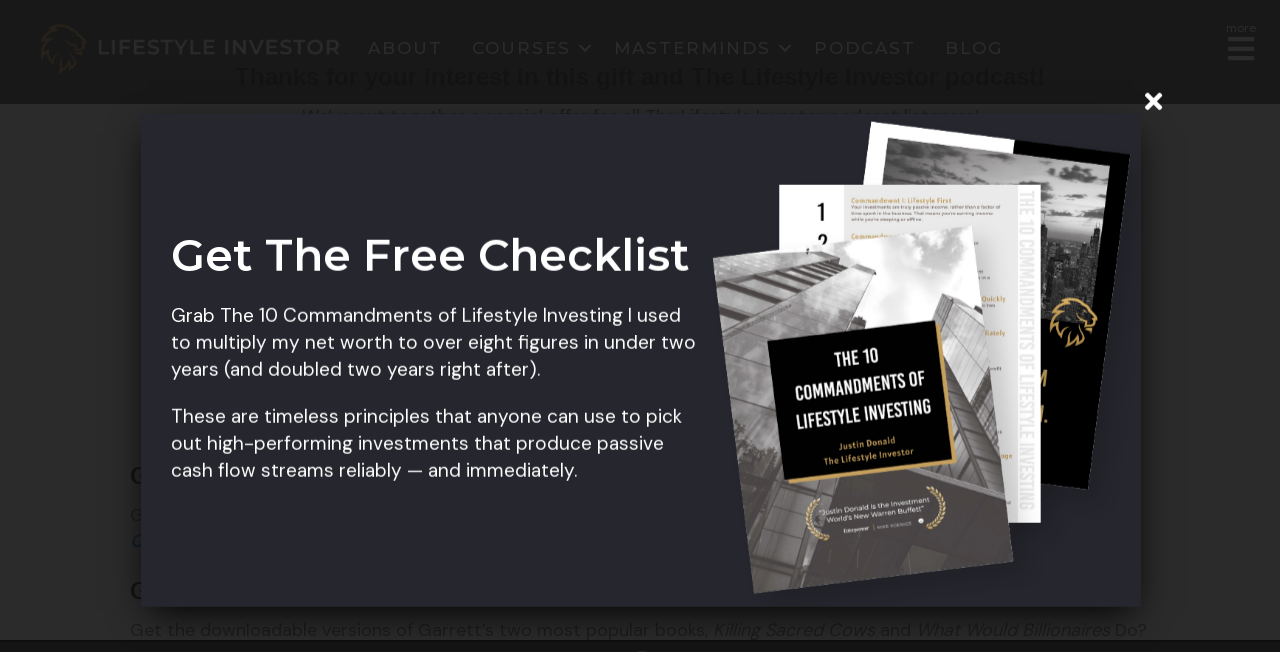

--- FILE ---
content_type: text/html; charset=UTF-8
request_url: https://lifestyleinvestor.com/080-garrett-gunderson-free-offer/
body_size: 30484
content:
<!DOCTYPE html>
<html lang="en-US">
<head>
<meta charset="UTF-8" />
<script>
var gform;gform||(document.addEventListener("gform_main_scripts_loaded",function(){gform.scriptsLoaded=!0}),document.addEventListener("gform/theme/scripts_loaded",function(){gform.themeScriptsLoaded=!0}),window.addEventListener("DOMContentLoaded",function(){gform.domLoaded=!0}),gform={domLoaded:!1,scriptsLoaded:!1,themeScriptsLoaded:!1,isFormEditor:()=>"function"==typeof InitializeEditor,callIfLoaded:function(o){return!(!gform.domLoaded||!gform.scriptsLoaded||!gform.themeScriptsLoaded&&!gform.isFormEditor()||(gform.isFormEditor()&&console.warn("The use of gform.initializeOnLoaded() is deprecated in the form editor context and will be removed in Gravity Forms 3.1."),o(),0))},initializeOnLoaded:function(o){gform.callIfLoaded(o)||(document.addEventListener("gform_main_scripts_loaded",()=>{gform.scriptsLoaded=!0,gform.callIfLoaded(o)}),document.addEventListener("gform/theme/scripts_loaded",()=>{gform.themeScriptsLoaded=!0,gform.callIfLoaded(o)}),window.addEventListener("DOMContentLoaded",()=>{gform.domLoaded=!0,gform.callIfLoaded(o)}))},hooks:{action:{},filter:{}},addAction:function(o,r,e,t){gform.addHook("action",o,r,e,t)},addFilter:function(o,r,e,t){gform.addHook("filter",o,r,e,t)},doAction:function(o){gform.doHook("action",o,arguments)},applyFilters:function(o){return gform.doHook("filter",o,arguments)},removeAction:function(o,r){gform.removeHook("action",o,r)},removeFilter:function(o,r,e){gform.removeHook("filter",o,r,e)},addHook:function(o,r,e,t,n){null==gform.hooks[o][r]&&(gform.hooks[o][r]=[]);var d=gform.hooks[o][r];null==n&&(n=r+"_"+d.length),gform.hooks[o][r].push({tag:n,callable:e,priority:t=null==t?10:t})},doHook:function(r,o,e){var t;if(e=Array.prototype.slice.call(e,1),null!=gform.hooks[r][o]&&((o=gform.hooks[r][o]).sort(function(o,r){return o.priority-r.priority}),o.forEach(function(o){"function"!=typeof(t=o.callable)&&(t=window[t]),"action"==r?t.apply(null,e):e[0]=t.apply(null,e)})),"filter"==r)return e[0]},removeHook:function(o,r,t,n){var e;null!=gform.hooks[o][r]&&(e=(e=gform.hooks[o][r]).filter(function(o,r,e){return!!(null!=n&&n!=o.tag||null!=t&&t!=o.priority)}),gform.hooks[o][r]=e)}});
</script>

<meta name='viewport' content='width=device-width, initial-scale=1.0' />
<meta http-equiv='X-UA-Compatible' content='IE=edge' />
<link rel="profile" href="https://gmpg.org/xfn/11" />
<meta name='robots' content='noindex, follow' />

	<!-- This site is optimized with the Yoast SEO Premium plugin v22.1 (Yoast SEO v24.6) - https://yoast.com/wordpress/plugins/seo/ -->
	<title>080: Garrett Gunderson Free Offer! - Lifestyle Investor</title>
	<meta name="description" content="080: Garrett Gunderson Free Offer! Thanks for your interest in this gift and The Lifestyle Investor podcast! We&#039;ve put together a special offer for all The Lifestyle Investor podcast by Justin Donald" />
	<meta property="og:locale" content="en_US" />
	<meta property="og:type" content="article" />
	<meta property="og:title" content="080: Garrett Gunderson Free Offer!" />
	<meta property="og:description" content="080: Garrett Gunderson Free Offer! Thanks for your interest in this gift and The Lifestyle Investor podcast! We&#039;ve put together a special offer for all The Lifestyle Investor podcast by Justin Donald" />
	<meta property="og:url" content="https://lifestyleinvestor.com/080-garrett-gunderson-free-offer/" />
	<meta property="og:site_name" content="Lifestyle Investor" />
	<meta property="article:publisher" content="https://www.facebook.com/thejustindonald" />
	<meta property="article:modified_time" content="2023-08-02T22:05:38+00:00" />
	<meta property="og:image" content="https://lifestyleinvestor.com/wp-content/uploads/2022/04/garrett-gunderson-killing-sacred-cows-what-would-billionaires-do-222x300.jpg" />
	<meta name="twitter:card" content="summary_large_image" />
	<meta name="twitter:label1" content="Est. reading time" />
	<meta name="twitter:data1" content="1 minute" />
	<script type="application/ld+json" class="yoast-schema-graph">{"@context":"https://schema.org","@graph":[{"@type":"WebPage","@id":"https://lifestyleinvestor.com/080-garrett-gunderson-free-offer/","url":"https://lifestyleinvestor.com/080-garrett-gunderson-free-offer/","name":"080: Garrett Gunderson Free Offer! - Lifestyle Investor","isPartOf":{"@id":"https://lifestyleinvestor.com/#website"},"primaryImageOfPage":{"@id":"https://lifestyleinvestor.com/080-garrett-gunderson-free-offer/#primaryimage"},"image":{"@id":"https://lifestyleinvestor.com/080-garrett-gunderson-free-offer/#primaryimage"},"thumbnailUrl":"https://lifestyleinvestor.com/wp-content/uploads/2022/04/garrett-gunderson-killing-sacred-cows-what-would-billionaires-do-222x300.jpg","datePublished":"2022-04-29T11:52:45+00:00","dateModified":"2023-08-02T22:05:38+00:00","description":"080: Garrett Gunderson Free Offer! Thanks for your interest in this gift and The Lifestyle Investor podcast! We've put together a special offer for all The Lifestyle Investor podcast by Justin Donald","breadcrumb":{"@id":"https://lifestyleinvestor.com/080-garrett-gunderson-free-offer/#breadcrumb"},"inLanguage":"en-US","potentialAction":[{"@type":"ReadAction","target":["https://lifestyleinvestor.com/080-garrett-gunderson-free-offer/"]}]},{"@type":"ImageObject","inLanguage":"en-US","@id":"https://lifestyleinvestor.com/080-garrett-gunderson-free-offer/#primaryimage","url":"https://lifestyleinvestor.com/wp-content/uploads/2022/04/garrett-gunderson-killing-sacred-cows-what-would-billionaires-do.jpg","contentUrl":"https://lifestyleinvestor.com/wp-content/uploads/2022/04/garrett-gunderson-killing-sacred-cows-what-would-billionaires-do.jpg","width":500,"height":676,"caption":"Garrett Gunderson"},{"@type":"BreadcrumbList","@id":"https://lifestyleinvestor.com/080-garrett-gunderson-free-offer/#breadcrumb","itemListElement":[{"@type":"ListItem","position":1,"name":"Home","item":"https://lifestyleinvestor.com/"},{"@type":"ListItem","position":2,"name":"080: Garrett Gunderson Free Offer!"}]},{"@type":"WebSite","@id":"https://lifestyleinvestor.com/#website","url":"https://lifestyleinvestor.com/","name":"The Lifestyle Investor","description":"","publisher":{"@id":"https://lifestyleinvestor.com/#organization"},"alternateName":"Lifestyle Investor","potentialAction":[{"@type":"SearchAction","target":{"@type":"EntryPoint","urlTemplate":"https://lifestyleinvestor.com/?s={search_term_string}"},"query-input":{"@type":"PropertyValueSpecification","valueRequired":true,"valueName":"search_term_string"}}],"inLanguage":"en-US"},{"@type":"Organization","@id":"https://lifestyleinvestor.com/#organization","name":"The Lifestyle Investor","url":"https://lifestyleinvestor.com/","logo":{"@type":"ImageObject","inLanguage":"en-US","@id":"https://lifestyleinvestor.com/#/schema/logo/image/","url":"https://lifestyleinvestor.com/wp-content/uploads/2022/06/Justin-Donald-Logo-Dark.png","contentUrl":"https://lifestyleinvestor.com/wp-content/uploads/2022/06/Justin-Donald-Logo-Dark.png","width":3101,"height":1935,"caption":"The Lifestyle Investor"},"image":{"@id":"https://lifestyleinvestor.com/#/schema/logo/image/"},"sameAs":["https://www.facebook.com/thejustindonald","https://www.instagram.com/justindonald"]}]}</script>
	<!-- / Yoast SEO Premium plugin. -->


<link rel='dns-prefetch' href='//cdn.jsdelivr.net' />
<link rel='dns-prefetch' href='//fonts.googleapis.com' />
<link href='https://fonts.gstatic.com' crossorigin rel='preconnect' />
<link rel="alternate" type="application/rss+xml" title="Lifestyle Investor &raquo; Feed" href="https://lifestyleinvestor.com/feed/" />
<link rel="alternate" type="application/rss+xml" title="Lifestyle Investor &raquo; Comments Feed" href="https://lifestyleinvestor.com/comments/feed/" />
<link rel="alternate" title="oEmbed (JSON)" type="application/json+oembed" href="https://lifestyleinvestor.com/wp-json/oembed/1.0/embed?url=https%3A%2F%2Flifestyleinvestor.com%2F080-garrett-gunderson-free-offer%2F" />
<link rel="alternate" title="oEmbed (XML)" type="text/xml+oembed" href="https://lifestyleinvestor.com/wp-json/oembed/1.0/embed?url=https%3A%2F%2Flifestyleinvestor.com%2F080-garrett-gunderson-free-offer%2F&#038;format=xml" />
<link rel="preload" href="https://lifestyleinvestor.com/wp-content/plugins/bb-plugin/fonts/fontawesome/5.15.4/webfonts/fa-solid-900.woff2" as="font" type="font/woff2" crossorigin="anonymous">
<link rel="preload" href="https://lifestyleinvestor.com/wp-content/plugins/bb-plugin/fonts/fontawesome/5.15.4/webfonts/fa-regular-400.woff2" as="font" type="font/woff2" crossorigin="anonymous">
<link rel="preload" href="https://lifestyleinvestor.com/wp-content/plugins/bb-plugin/fonts/fontawesome/5.15.4/webfonts/fa-brands-400.woff2" as="font" type="font/woff2" crossorigin="anonymous">
<style id='wp-img-auto-sizes-contain-inline-css'>
img:is([sizes=auto i],[sizes^="auto," i]){contain-intrinsic-size:3000px 1500px}
/*# sourceURL=wp-img-auto-sizes-contain-inline-css */
</style>
<style id='wp-block-library-inline-css'>
:root{--wp-block-synced-color:#7a00df;--wp-block-synced-color--rgb:122,0,223;--wp-bound-block-color:var(--wp-block-synced-color);--wp-editor-canvas-background:#ddd;--wp-admin-theme-color:#007cba;--wp-admin-theme-color--rgb:0,124,186;--wp-admin-theme-color-darker-10:#006ba1;--wp-admin-theme-color-darker-10--rgb:0,107,160.5;--wp-admin-theme-color-darker-20:#005a87;--wp-admin-theme-color-darker-20--rgb:0,90,135;--wp-admin-border-width-focus:2px}@media (min-resolution:192dpi){:root{--wp-admin-border-width-focus:1.5px}}.wp-element-button{cursor:pointer}:root .has-very-light-gray-background-color{background-color:#eee}:root .has-very-dark-gray-background-color{background-color:#313131}:root .has-very-light-gray-color{color:#eee}:root .has-very-dark-gray-color{color:#313131}:root .has-vivid-green-cyan-to-vivid-cyan-blue-gradient-background{background:linear-gradient(135deg,#00d084,#0693e3)}:root .has-purple-crush-gradient-background{background:linear-gradient(135deg,#34e2e4,#4721fb 50%,#ab1dfe)}:root .has-hazy-dawn-gradient-background{background:linear-gradient(135deg,#faaca8,#dad0ec)}:root .has-subdued-olive-gradient-background{background:linear-gradient(135deg,#fafae1,#67a671)}:root .has-atomic-cream-gradient-background{background:linear-gradient(135deg,#fdd79a,#004a59)}:root .has-nightshade-gradient-background{background:linear-gradient(135deg,#330968,#31cdcf)}:root .has-midnight-gradient-background{background:linear-gradient(135deg,#020381,#2874fc)}:root{--wp--preset--font-size--normal:16px;--wp--preset--font-size--huge:42px}.has-regular-font-size{font-size:1em}.has-larger-font-size{font-size:2.625em}.has-normal-font-size{font-size:var(--wp--preset--font-size--normal)}.has-huge-font-size{font-size:var(--wp--preset--font-size--huge)}.has-text-align-center{text-align:center}.has-text-align-left{text-align:left}.has-text-align-right{text-align:right}.has-fit-text{white-space:nowrap!important}#end-resizable-editor-section{display:none}.aligncenter{clear:both}.items-justified-left{justify-content:flex-start}.items-justified-center{justify-content:center}.items-justified-right{justify-content:flex-end}.items-justified-space-between{justify-content:space-between}.screen-reader-text{border:0;clip-path:inset(50%);height:1px;margin:-1px;overflow:hidden;padding:0;position:absolute;width:1px;word-wrap:normal!important}.screen-reader-text:focus{background-color:#ddd;clip-path:none;color:#444;display:block;font-size:1em;height:auto;left:5px;line-height:normal;padding:15px 23px 14px;text-decoration:none;top:5px;width:auto;z-index:100000}html :where(.has-border-color){border-style:solid}html :where([style*=border-top-color]){border-top-style:solid}html :where([style*=border-right-color]){border-right-style:solid}html :where([style*=border-bottom-color]){border-bottom-style:solid}html :where([style*=border-left-color]){border-left-style:solid}html :where([style*=border-width]){border-style:solid}html :where([style*=border-top-width]){border-top-style:solid}html :where([style*=border-right-width]){border-right-style:solid}html :where([style*=border-bottom-width]){border-bottom-style:solid}html :where([style*=border-left-width]){border-left-style:solid}html :where(img[class*=wp-image-]){height:auto;max-width:100%}:where(figure){margin:0 0 1em}html :where(.is-position-sticky){--wp-admin--admin-bar--position-offset:var(--wp-admin--admin-bar--height,0px)}@media screen and (max-width:600px){html :where(.is-position-sticky){--wp-admin--admin-bar--position-offset:0px}}

/*# sourceURL=wp-block-library-inline-css */
</style><style id='global-styles-inline-css'>
:root{--wp--preset--aspect-ratio--square: 1;--wp--preset--aspect-ratio--4-3: 4/3;--wp--preset--aspect-ratio--3-4: 3/4;--wp--preset--aspect-ratio--3-2: 3/2;--wp--preset--aspect-ratio--2-3: 2/3;--wp--preset--aspect-ratio--16-9: 16/9;--wp--preset--aspect-ratio--9-16: 9/16;--wp--preset--color--black: #000000;--wp--preset--color--cyan-bluish-gray: #abb8c3;--wp--preset--color--white: #ffffff;--wp--preset--color--pale-pink: #f78da7;--wp--preset--color--vivid-red: #cf2e2e;--wp--preset--color--luminous-vivid-orange: #ff6900;--wp--preset--color--luminous-vivid-amber: #fcb900;--wp--preset--color--light-green-cyan: #7bdcb5;--wp--preset--color--vivid-green-cyan: #00d084;--wp--preset--color--pale-cyan-blue: #8ed1fc;--wp--preset--color--vivid-cyan-blue: #0693e3;--wp--preset--color--vivid-purple: #9b51e0;--wp--preset--gradient--vivid-cyan-blue-to-vivid-purple: linear-gradient(135deg,rgb(6,147,227) 0%,rgb(155,81,224) 100%);--wp--preset--gradient--light-green-cyan-to-vivid-green-cyan: linear-gradient(135deg,rgb(122,220,180) 0%,rgb(0,208,130) 100%);--wp--preset--gradient--luminous-vivid-amber-to-luminous-vivid-orange: linear-gradient(135deg,rgb(252,185,0) 0%,rgb(255,105,0) 100%);--wp--preset--gradient--luminous-vivid-orange-to-vivid-red: linear-gradient(135deg,rgb(255,105,0) 0%,rgb(207,46,46) 100%);--wp--preset--gradient--very-light-gray-to-cyan-bluish-gray: linear-gradient(135deg,rgb(238,238,238) 0%,rgb(169,184,195) 100%);--wp--preset--gradient--cool-to-warm-spectrum: linear-gradient(135deg,rgb(74,234,220) 0%,rgb(151,120,209) 20%,rgb(207,42,186) 40%,rgb(238,44,130) 60%,rgb(251,105,98) 80%,rgb(254,248,76) 100%);--wp--preset--gradient--blush-light-purple: linear-gradient(135deg,rgb(255,206,236) 0%,rgb(152,150,240) 100%);--wp--preset--gradient--blush-bordeaux: linear-gradient(135deg,rgb(254,205,165) 0%,rgb(254,45,45) 50%,rgb(107,0,62) 100%);--wp--preset--gradient--luminous-dusk: linear-gradient(135deg,rgb(255,203,112) 0%,rgb(199,81,192) 50%,rgb(65,88,208) 100%);--wp--preset--gradient--pale-ocean: linear-gradient(135deg,rgb(255,245,203) 0%,rgb(182,227,212) 50%,rgb(51,167,181) 100%);--wp--preset--gradient--electric-grass: linear-gradient(135deg,rgb(202,248,128) 0%,rgb(113,206,126) 100%);--wp--preset--gradient--midnight: linear-gradient(135deg,rgb(2,3,129) 0%,rgb(40,116,252) 100%);--wp--preset--font-size--small: 13px;--wp--preset--font-size--medium: 20px;--wp--preset--font-size--large: 36px;--wp--preset--font-size--x-large: 42px;--wp--preset--spacing--20: 0.44rem;--wp--preset--spacing--30: 0.67rem;--wp--preset--spacing--40: 1rem;--wp--preset--spacing--50: 1.5rem;--wp--preset--spacing--60: 2.25rem;--wp--preset--spacing--70: 3.38rem;--wp--preset--spacing--80: 5.06rem;--wp--preset--shadow--natural: 6px 6px 9px rgba(0, 0, 0, 0.2);--wp--preset--shadow--deep: 12px 12px 50px rgba(0, 0, 0, 0.4);--wp--preset--shadow--sharp: 6px 6px 0px rgba(0, 0, 0, 0.2);--wp--preset--shadow--outlined: 6px 6px 0px -3px rgb(255, 255, 255), 6px 6px rgb(0, 0, 0);--wp--preset--shadow--crisp: 6px 6px 0px rgb(0, 0, 0);}:where(.is-layout-flex){gap: 0.5em;}:where(.is-layout-grid){gap: 0.5em;}body .is-layout-flex{display: flex;}.is-layout-flex{flex-wrap: wrap;align-items: center;}.is-layout-flex > :is(*, div){margin: 0;}body .is-layout-grid{display: grid;}.is-layout-grid > :is(*, div){margin: 0;}:where(.wp-block-columns.is-layout-flex){gap: 2em;}:where(.wp-block-columns.is-layout-grid){gap: 2em;}:where(.wp-block-post-template.is-layout-flex){gap: 1.25em;}:where(.wp-block-post-template.is-layout-grid){gap: 1.25em;}.has-black-color{color: var(--wp--preset--color--black) !important;}.has-cyan-bluish-gray-color{color: var(--wp--preset--color--cyan-bluish-gray) !important;}.has-white-color{color: var(--wp--preset--color--white) !important;}.has-pale-pink-color{color: var(--wp--preset--color--pale-pink) !important;}.has-vivid-red-color{color: var(--wp--preset--color--vivid-red) !important;}.has-luminous-vivid-orange-color{color: var(--wp--preset--color--luminous-vivid-orange) !important;}.has-luminous-vivid-amber-color{color: var(--wp--preset--color--luminous-vivid-amber) !important;}.has-light-green-cyan-color{color: var(--wp--preset--color--light-green-cyan) !important;}.has-vivid-green-cyan-color{color: var(--wp--preset--color--vivid-green-cyan) !important;}.has-pale-cyan-blue-color{color: var(--wp--preset--color--pale-cyan-blue) !important;}.has-vivid-cyan-blue-color{color: var(--wp--preset--color--vivid-cyan-blue) !important;}.has-vivid-purple-color{color: var(--wp--preset--color--vivid-purple) !important;}.has-black-background-color{background-color: var(--wp--preset--color--black) !important;}.has-cyan-bluish-gray-background-color{background-color: var(--wp--preset--color--cyan-bluish-gray) !important;}.has-white-background-color{background-color: var(--wp--preset--color--white) !important;}.has-pale-pink-background-color{background-color: var(--wp--preset--color--pale-pink) !important;}.has-vivid-red-background-color{background-color: var(--wp--preset--color--vivid-red) !important;}.has-luminous-vivid-orange-background-color{background-color: var(--wp--preset--color--luminous-vivid-orange) !important;}.has-luminous-vivid-amber-background-color{background-color: var(--wp--preset--color--luminous-vivid-amber) !important;}.has-light-green-cyan-background-color{background-color: var(--wp--preset--color--light-green-cyan) !important;}.has-vivid-green-cyan-background-color{background-color: var(--wp--preset--color--vivid-green-cyan) !important;}.has-pale-cyan-blue-background-color{background-color: var(--wp--preset--color--pale-cyan-blue) !important;}.has-vivid-cyan-blue-background-color{background-color: var(--wp--preset--color--vivid-cyan-blue) !important;}.has-vivid-purple-background-color{background-color: var(--wp--preset--color--vivid-purple) !important;}.has-black-border-color{border-color: var(--wp--preset--color--black) !important;}.has-cyan-bluish-gray-border-color{border-color: var(--wp--preset--color--cyan-bluish-gray) !important;}.has-white-border-color{border-color: var(--wp--preset--color--white) !important;}.has-pale-pink-border-color{border-color: var(--wp--preset--color--pale-pink) !important;}.has-vivid-red-border-color{border-color: var(--wp--preset--color--vivid-red) !important;}.has-luminous-vivid-orange-border-color{border-color: var(--wp--preset--color--luminous-vivid-orange) !important;}.has-luminous-vivid-amber-border-color{border-color: var(--wp--preset--color--luminous-vivid-amber) !important;}.has-light-green-cyan-border-color{border-color: var(--wp--preset--color--light-green-cyan) !important;}.has-vivid-green-cyan-border-color{border-color: var(--wp--preset--color--vivid-green-cyan) !important;}.has-pale-cyan-blue-border-color{border-color: var(--wp--preset--color--pale-cyan-blue) !important;}.has-vivid-cyan-blue-border-color{border-color: var(--wp--preset--color--vivid-cyan-blue) !important;}.has-vivid-purple-border-color{border-color: var(--wp--preset--color--vivid-purple) !important;}.has-vivid-cyan-blue-to-vivid-purple-gradient-background{background: var(--wp--preset--gradient--vivid-cyan-blue-to-vivid-purple) !important;}.has-light-green-cyan-to-vivid-green-cyan-gradient-background{background: var(--wp--preset--gradient--light-green-cyan-to-vivid-green-cyan) !important;}.has-luminous-vivid-amber-to-luminous-vivid-orange-gradient-background{background: var(--wp--preset--gradient--luminous-vivid-amber-to-luminous-vivid-orange) !important;}.has-luminous-vivid-orange-to-vivid-red-gradient-background{background: var(--wp--preset--gradient--luminous-vivid-orange-to-vivid-red) !important;}.has-very-light-gray-to-cyan-bluish-gray-gradient-background{background: var(--wp--preset--gradient--very-light-gray-to-cyan-bluish-gray) !important;}.has-cool-to-warm-spectrum-gradient-background{background: var(--wp--preset--gradient--cool-to-warm-spectrum) !important;}.has-blush-light-purple-gradient-background{background: var(--wp--preset--gradient--blush-light-purple) !important;}.has-blush-bordeaux-gradient-background{background: var(--wp--preset--gradient--blush-bordeaux) !important;}.has-luminous-dusk-gradient-background{background: var(--wp--preset--gradient--luminous-dusk) !important;}.has-pale-ocean-gradient-background{background: var(--wp--preset--gradient--pale-ocean) !important;}.has-electric-grass-gradient-background{background: var(--wp--preset--gradient--electric-grass) !important;}.has-midnight-gradient-background{background: var(--wp--preset--gradient--midnight) !important;}.has-small-font-size{font-size: var(--wp--preset--font-size--small) !important;}.has-medium-font-size{font-size: var(--wp--preset--font-size--medium) !important;}.has-large-font-size{font-size: var(--wp--preset--font-size--large) !important;}.has-x-large-font-size{font-size: var(--wp--preset--font-size--x-large) !important;}
/*# sourceURL=global-styles-inline-css */
</style>

<style id='classic-theme-styles-inline-css'>
/*! This file is auto-generated */
.wp-block-button__link{color:#fff;background-color:#32373c;border-radius:9999px;box-shadow:none;text-decoration:none;padding:calc(.667em + 2px) calc(1.333em + 2px);font-size:1.125em}.wp-block-file__button{background:#32373c;color:#fff;text-decoration:none}
/*# sourceURL=/wp-includes/css/classic-themes.min.css */
</style>
<link rel='stylesheet' id='bcct_style-css' href='https://lifestyleinvestor.com/wp-content/plugins/better-click-to-tweet/assets/css/styles.css?ver=3.0' media='all' />
<link rel='stylesheet' id='font-awesome-5-css' href='https://lifestyleinvestor.com/wp-content/plugins/bb-plugin/fonts/fontawesome/5.15.4/css/all.min.css?ver=2.8.6.1' media='all' />
<link rel='stylesheet' id='fl-builder-layout-bundle-fa4bd3e981425bb1142573ef70a40c22-css' href='https://lifestyleinvestor.com/wp-content/uploads/bb-plugin/cache/fa4bd3e981425bb1142573ef70a40c22-layout-bundle.css?ver=2.8.6.1-1.4.11.2' media='all' />
<link rel='stylesheet' id='jquery-magnificpopup-css' href='https://lifestyleinvestor.com/wp-content/plugins/bb-plugin/css/jquery.magnificpopup.css?ver=2.8.6.1' media='all' />
<link rel='stylesheet' id='base-css' href='https://lifestyleinvestor.com/wp-content/themes/bb-theme/css/base.min.css?ver=1.7.9' media='all' />
<link rel='stylesheet' id='fl-automator-skin-css' href='https://lifestyleinvestor.com/wp-content/uploads/bb-theme/skin-65e9df0badf6d.css?ver=1.7.9' media='all' />
<link rel='stylesheet' id='fl-child-theme-css' href='https://lifestyleinvestor.com/wp-content/themes/bb-theme-child/style.css?ver=6.9' media='all' />
<link rel='stylesheet' id='pp-animate-css' href='https://lifestyleinvestor.com/wp-content/plugins/bbpowerpack/assets/css/animate.min.css?ver=3.5.1' media='all' />
<link rel='stylesheet' id='fl-builder-google-fonts-ba82bb3a58ac96baa287f512fc84738a-css' href='//fonts.googleapis.com/css?family=DM+Sans%3A300%2C400%2C700%7CMontserrat%3A500%2C400%2C700&#038;ver=6.9' media='all' />
<script src="https://lifestyleinvestor.com/wp-includes/js/jquery/jquery.min.js?ver=3.7.1" id="jquery-core-js"></script>
<script src="https://lifestyleinvestor.com/wp-includes/js/jquery/jquery-migrate.min.js?ver=3.4.1" id="jquery-migrate-js"></script>
<link rel="https://api.w.org/" href="https://lifestyleinvestor.com/wp-json/" /><link rel="alternate" title="JSON" type="application/json" href="https://lifestyleinvestor.com/wp-json/wp/v2/pages/49476" /><link rel="EditURI" type="application/rsd+xml" title="RSD" href="https://lifestyleinvestor.com/xmlrpc.php?rsd" />
<link rel='shortlink' href='https://lifestyleinvestor.com/?p=49476' />
		<script>
			var bb_powerpack = {
				search_term: '',
				version: '2.40.0.2',
				getAjaxUrl: function() { return atob( 'aHR0cHM6Ly9saWZlc3R5bGVpbnZlc3Rvci5jb20vd3AtYWRtaW4vYWRtaW4tYWpheC5waHA=' ); },
				callback: function() {}
			};
		</script>
		<!-- Facebook Pixel Code -->
<script>
!function(f,b,e,v,n,t,s)
{if(f.fbq)return;n=f.fbq=function(){n.callMethod?
n.callMethod.apply(n,arguments):n.queue.push(arguments)};
if(!f._fbq)f._fbq=n;n.push=n;n.loaded=!0;n.version='2.0';
n.queue=[];t=b.createElement(e);t.async=!0;
t.src=v;s=b.getElementsByTagName(e)[0];
s.parentNode.insertBefore(t,s)}(window, document,'script',
'https://connect.facebook.net/en_US/fbevents.js');
fbq('init', '420758409271136');
fbq('track', 'PageView');
</script>
<noscript><img height="1" width="1" style="display:none"
src="https://www.facebook.com/tr?id=420758409271136&ev=PageView&noscript=1"
/></noscript>
<!-- End Facebook Pixel Code -->

<!-- Google Tag Manager -->
<script>(function(w,d,s,l,i){w[l]=w[l]||[];w[l].push({'gtm.start':
new Date().getTime(),event:'gtm.js'});var f=d.getElementsByTagName(s)[0],
j=d.createElement(s),dl=l!='dataLayer'?'&l='+l:'';j.async=true;j.src=
'https://www.googletagmanager.com/gtm.js?id='+i+dl;f.parentNode.insertBefore(j,f);
})(window,document,'script','dataLayer','GTM-W5WR6WP');</script>
<!-- End Google Tag Manager -->

<script>
var head = document.head;
var script = document.createElement('script');
script.type = 'text/javascript';
script.src = "https://t.justindonaldbook.com/v1/lst/universal-script?ph=0688a371add0bcf00ec775aa84b4a148dec7cc96a3c61dac9ad817f98bdda986&tag=!clicked";
head.appendChild(script);
</script>		<script>
			document.documentElement.className = document.documentElement.className.replace('no-js', 'js');
		</script>
				<style>
			.no-js img.lazyload {
				display: none;
			}

			figure.wp-block-image img.lazyloading {
				min-width: 150px;
			}

						.lazyload, .lazyloading {
				opacity: 0;
			}

			.lazyloaded {
				opacity: 1;
				transition: opacity 400ms;
				transition-delay: 0ms;
			}

					</style>
		<style>.recentcomments a{display:inline !important;padding:0 !important;margin:0 !important;}</style><meta name="google-site-verification" content="8gIULxX0ypMOocEL9Y4ZTiB4hca8TV4trK68roRPIiI" /><link rel="icon" href="https://lifestyleinvestor.com/wp-content/uploads/2020/06/cropped-Favconlogo-32x32.png" sizes="32x32" />
<link rel="icon" href="https://lifestyleinvestor.com/wp-content/uploads/2020/06/cropped-Favconlogo-192x192.png" sizes="192x192" />
<link rel="apple-touch-icon" href="https://lifestyleinvestor.com/wp-content/uploads/2020/06/cropped-Favconlogo-180x180.png" />
<meta name="msapplication-TileImage" content="https://lifestyleinvestor.com/wp-content/uploads/2020/06/cropped-Favconlogo-270x270.png" />
		<style id="wp-custom-css">
			#fl-to-top {
	margin: 0 0 80px;
}		</style>
		<!-- Meta Pixel Code -->
<script>
!function(f,b,e,v,n,t,s)
{if(f.fbq)return;n=f.fbq=function(){n.callMethod?
n.callMethod.apply(n,arguments):n.queue.push(arguments)};
if(!f._fbq)f._fbq=n;n.push=n;n.loaded=!0;n.version='2.0';
n.queue=[];t=b.createElement(e);t.async=!0;
t.src=v;s=b.getElementsByTagName(e)[0];
s.parentNode.insertBefore(t,s)}(window, document,'script',
'https://connect.facebook.net/en_US/fbevents.js');
fbq('init', '6869970303026751');
fbq('track', 'PageView');
</script>
<noscript><img height="1" width="1" style="display:none"
src="https://www.facebook.com/tr?id=6869970303026751&ev=PageView&noscript=1"
/></noscript>
<!-- End Meta Pixel Code -->
<!-- Meta Pixel Code -->
<script>
  !function(f,b,e,v,n,t,s)
  {if(f.fbq)return;n=f.fbq=function(){n.callMethod?
  n.callMethod.apply(n,arguments):n.queue.push(arguments)};
  if(!f._fbq)f._fbq=n;n.push=n;n.loaded=!0;n.version='2.0';
  n.queue=[];t=b.createElement(e);t.async=!0;
  t.src=v;s=b.getElementsByTagName(e)[0];
  s.parentNode.insertBefore(t,s)}(window, document,'script',
  'https://connect.facebook.net/en_US/fbevents.js');
  fbq('init', '1095762314662101');
  fbq('track', 'PageView');
</script>
<noscript><img height="1" width="1" style="display:none"
  src="https://www.facebook.com/tr?id=1095762314662101&ev=PageView&noscript=1"
/></noscript>
<!-- End Meta Pixel Code -->
<script>
var head = document.head;
var script = document.createElement('script');
script.type = 'text/javascript';
script.src = "https://t.lifestyleinvestor.com/v1/lst/universal-script?ph=0688a371add0bcf00ec775aa84b4a148dec7cc96a3c61dac9ad817f98bdda986&tag=!clicked";
head.appendChild(script);
</script>
<link rel='stylesheet' id='fl-builder-google-fonts-5380dbfd994546ea4faaeefc4a166a1b-css' href='//fonts.googleapis.com/css?family=DM+Sans%3A400%2C300%2C700%7CMontserrat%3A500%2C600%2C400%2C700&#038;ver=6.9' media='all' />
<link rel='stylesheet' id='smart-podcast-player-plugin-fonts-css' href='https://fonts.googleapis.com/css?family=Roboto%3A300%2C400italic%2C600italic%2C700italic%2C400%2C600%2C700&#038;ver=2.13.0' media='all' />
<link rel='stylesheet' id='smart-podcast-player-plugin-styles-css' href='https://lifestyleinvestor.com/wp-content/plugins/smart-podcast-player/assets/css/style-override-2.13.0.css' media='all' />
</head>
<body class="wp-singular page-template-default page page-id-49476 wp-theme-bb-theme wp-child-theme-bb-theme-child fl-builder-2-8-6-1 fl-themer-1-4-11-2 fl-theme-1-7-9 fl-theme-builder-header fl-theme-builder-header-one-bar-nav fl-theme-builder-footer fl-theme-builder-footer-footer-new fl-framework-base fl-preset-default fl-full-width fl-scroll-to-top fl-search-active" itemscope="itemscope" itemtype="https://schema.org/WebPage">
<!-- Google tag (gtag.js) -->
<script async src="https://www.googletagmanager.com/gtag/js?id=G-KD728S26R5"></script>
<script>
  window.dataLayer = window.dataLayer || [];
  function gtag(){dataLayer.push(arguments);}
  gtag('js', new Date());

  gtag('config', 'G-KD728S26R5');
</script>

<!-- Meta Pixel Code -->
<script>
!function(f,b,e,v,n,t,s)
{if(f.fbq)return;n=f.fbq=function(){n.callMethod?
n.callMethod.apply(n,arguments):n.queue.push(arguments)};
if(!f._fbq)f._fbq=n;n.push=n;n.loaded=!0;n.version='2.0';
n.queue=[];t=b.createElement(e);t.async=!0;
t.src=v;s=b.getElementsByTagName(e)[0];
s.parentNode.insertBefore(t,s)}(window, document,'script',
'https://connect.facebook.net/en_US/fbevents.js');
fbq('init', '6869970303026751');
fbq('track', 'PageView');
</script>
<noscript><img height="1" width="1" style="display:none"
src="https://www.facebook.com/tr?id=6869970303026751&ev=PageView&noscript=1"
/></noscript>
<!-- End Meta Pixel Code --><a aria-label="Skip to content" class="fl-screen-reader-text" href="#fl-main-content">Skip to content</a><!-- Google Tag Manager (noscript) -->
<noscript><iframe src="https://www.googletagmanager.com/ns.html?id=GTM-W5WR6WP"
height="0" width="0" style="display:none;visibility:hidden"></iframe></noscript>
<!-- End Google Tag Manager (noscript) -->

<script
  src="https://cdn.jsdelivr.net/gh/aisteno/embed@latest/steno-chat.js"
  data-id="lifestyle-investor"
  data-position="center"
></script><div class="fl-page">
	<header class="fl-builder-content fl-builder-content-15888 fl-builder-global-templates-locked" data-post-id="15888" data-type="header" data-sticky="1" data-sticky-on="" data-sticky-breakpoint="medium" data-shrink="0" data-overlay="1" data-overlay-bg="default" data-shrink-image-height="50px" role="banner" itemscope="itemscope" itemtype="http://schema.org/WPHeader"><div class="fl-row fl-row-full-width fl-row-bg-color fl-node-5eeb7160a2614 fl-row-default-height fl-row-align-center header" data-node="5eeb7160a2614">
	<div class="fl-row-content-wrap">
		<div class="uabb-row-separator uabb-top-row-separator" >
</div>
						<div class="fl-row-content fl-row-full-width fl-node-content">
		
<div class="fl-col-group fl-node-5ef1340c0b117" data-node="5ef1340c0b117">
			<div class="fl-col fl-node-5ef1340c0b271 fl-col-bg-color" data-node="5ef1340c0b271">
	<div class="fl-col-content fl-node-content"></div>
</div>
	</div>

<div class="fl-col-group fl-node-5f175f205bec8" data-node="5f175f205bec8">
			<div class="fl-col fl-node-5f175f205bfdc fl-col-bg-color" data-node="5f175f205bfdc">
	<div class="fl-col-content fl-node-content"><div class="fl-module fl-module-modal-popup fl-node-5f175f205be0d" data-node="5f175f205be0d">
	<div class="fl-module-content fl-node-content">
		
<div  class="uabb-modal-parent-wrapper uabb-module-content uamodal-5f175f205be0d ">
	<div class="uabb-modal uabb-drag-fix uabb-center-modal uabb-modal-saved_rows uabb-modal-custom uabb-effect-1 uabb-aspect-ratio-16_9" id="modal-5f175f205be0d" data-content="saved_rows">
		<div class="uabb-content ">
						<span class="uabb-modal-close uabb-close-custom-popup-top-right" >
				<i class="uabb-close-icon fas fa-times"></i>			</span>
			
						<div class="uabb-modal-text uabb-modal-content-data  fl-clearfix">
			<link rel='stylesheet' id='fl-builder-google-fonts-54b6e58bb46816ed8bf0bddd13868e73-css' href='//fonts.googleapis.com/css?family=Montserrat%3A600%7CDM+Sans%3A400&#038;ver=6.9' media='all' />
<style id='fl-builder-layout-16430-inline-css'>






.fl-node-5edaaf52e2a06 > .fl-row-content-wrap {
	background-color: #26272e;
	box-shadow: 0px 12px 36px -8px #000000;
}
.fl-node-5edaaf52e2a06.fl-row-fixed-width, .fl-node-5edaaf52e2a06 .fl-row-fixed-width {
	max-width: 1100px;
}
 .fl-node-5edaaf52e2a06 > .fl-row-content-wrap {
	padding-top:6px;
	padding-right:0px;
	padding-bottom:6px;
}
@media ( max-width: 992px ) {
 .fl-node-5edaaf52e2a06.fl-row > .fl-row-content-wrap {
	padding-top:60px;
	padding-right:0px;
	padding-left:0px;
}
}
@media ( max-width: 768px ) {
 .fl-node-5edaaf52e2a06.fl-row > .fl-row-content-wrap {
	padding-top:24px;
}
}




.fl-node-5edaaf52e2a03 {
	width: 50.79%;
}
@media(max-width: 992px) {
	.fl-builder-content .fl-node-5edaaf52e2a03 {
		width: 100% !important;
		max-width: none;
		-webkit-box-flex: 0 1 auto;
		-moz-box-flex: 0 1 auto;
		-webkit-flex: 0 1 auto;
		-ms-flex: 0 1 auto;
		flex: 0 1 auto;
	}
}




.fl-node-5edab07375016 {
	width: 49.21%;
}
.fl-node-5edab07375016 > .fl-col-content:after {
	background-color: rgba(38,39,46,0.91);
}
.fl-node-5edab07375016 > .fl-col-content {
	background-image: url(https://945abbb6-53d5-44c0-849d-e67f016e3bb8.s12.conves.io//srv/htdocs/wp-content/uploads/2020/06/Whitelion.png);
	background-repeat: no-repeat;
	background-position: center center;
	background-attachment: scroll;
	background-size: contain;
}
@media(max-width: 992px) {
	.fl-builder-content .fl-node-5edab07375016 {
		width: 100% !important;
		max-width: none;
		-webkit-box-flex: 0 1 auto;
		-moz-box-flex: 0 1 auto;
		-webkit-flex: 0 1 auto;
		-ms-flex: 0 1 auto;
		flex: 0 1 auto;
	}
}
@media ( max-width: 992px ) {
 .fl-node-5edab07375016.fl-col > .fl-col-content {
	margin-top:60px;
}
}
@media ( max-width: 768px ) {
 .fl-node-5edab07375016.fl-col > .fl-col-content {
	margin-top:12px;
}
}
 .fl-node-5edab07375016 > .fl-col-content {
	padding-right:35%;
	padding-left:35%;
}
@media ( max-width: 992px ) {
 .fl-node-5edab07375016.fl-col > .fl-col-content {
	padding-right:0%;
	padding-left:0%;
}
}
@media ( max-width: 768px ) {
 .fl-node-5edab07375016.fl-col > .fl-col-content {
	padding-top:0px;
	padding-right:0px;
	padding-left:0px;
}
}




.fl-node-5edab0911fa00 {
	width: 100%;
}
.fl-builder-content .fl-node-5edab0911fa00 > .fl-col-content {
	min-height: 400px;
}
@media ( max-width: 992px ) {
 .fl-node-5edab0911fa00.fl-col > .fl-col-content {
	margin-right:0px;
	margin-left:0px;
}
}
@media ( max-width: 768px ) {
 .fl-node-5edab0911fa00.fl-col > .fl-col-content {
	margin-top:0px;
}
}
@media ( max-width: 992px ) {
 .fl-node-5edab0911fa00.fl-col > .fl-col-content {
	padding-right:0px;
	padding-left:0px;
}
}
@media ( max-width: 768px ) {
 .fl-node-5edab0911fa00.fl-col > .fl-col-content {
	padding-right:24px;
	padding-left:24px;
}
}
body a.infobox-title-link {
	text-decoration: none;
}

body h1.uabb-infobox-title,
body h2.uabb-infobox-title,
body h3.uabb-infobox-title,
body h4.uabb-infobox-title,
body h5.uabb-infobox-title,
body h6.uabb-infobox-title,
.uabb-infobox-content .uabb-infobox-title-prefix {
	margin: 0;
	padding: 0;
}

.uabb-module-content .uabb-text-editor :not(a) {
	color: inherit;
}

.uabb-module-content .uabb-text-editor :not(i) {
	font-family: inherit;
}

.uabb-module-content .uabb-text-editor :not(h1):not(h2):not(h3):not(h4):not(h5):not(h6) {
	font-size: inherit;
	line-height: inherit;
}

.uabb-module-content .uabb-text-editor :not(h1):not(h2):not(h3):not(h4):not(h5):not(h6):not(strong):not(b):not(i) {
	font-weight: inherit;
}

.uabb-infobox-content .uabb-infobox-text p:last-of-type {
	margin-bottom: 0;
}

.uabb-infobox-content .uabb-infobox-text p {
	padding: 0 0 10px;
}

.fl-builder-content .uabb-infobox-text h1,
.fl-builder-content .uabb-infobox-text h2,
.fl-builder-content .uabb-infobox-text h3,
.fl-builder-content .uabb-infobox-text h4,
.fl-builder-content .uabb-infobox-text h5,
.fl-builder-content .uabb-infobox-text h6 {
	margin: 0;
}

.infobox-icon-above-title .uabb-infobox-left-right-wrap,
.infobox-icon-below-title .uabb-infobox-left-right-wrap,
.infobox-photo-above-title .uabb-infobox-left-right-wrap,
.infobox-photo-below-title .uabb-infobox-left-right-wrap {
	display: block;
	min-width: 100%;
	width: 100%;
}

.infobox-icon-above-title .uabb-icon,
.infobox-icon-below-title .uabb-icon,
.infobox-photo-above-title .uabb-imgicon-wrap {
	display: block;
}

.infobox-icon-left-title .uabb-infobox-title,
.infobox-icon-right-title .uabb-infobox-title,
.infobox-icon-left-title .uabb-imgicon-wrap,
.infobox-icon-right-title .uabb-imgicon-wrap,
.infobox-photo-left-title .uabb-infobox-title,
.infobox-photo-right-title .uabb-infobox-title,
.infobox-photo-left-title .uabb-imgicon-wrap,
.infobox-photo-right-title .uabb-imgicon-wrap {
	display: inline-block;
	vertical-align: middle;
}

.infobox-icon-left-title .left-title-image,
.infobox-icon-right-title .right-title-image,
.infobox-icon-left .uabb-infobox-left-right-wrap,
.infobox-icon-right .uabb-infobox-left-right-wrap,
.infobox-photo-left .uabb-infobox-left-right-wrap,
.infobox-photo-right .uabb-infobox-left-right-wrap {
	display: inline-block;
	width: 100%;
}

.infobox-icon-left-title .uabb-imgicon-wrap,
.infobox-icon-left .uabb-imgicon-wrap,
.infobox-photo-left-title .uabb-imgicon-wrap,
.infobox-photo-left .uabb-imgicon-wrap {
	margin-right: 20px;
}

.infobox-icon-right-title .uabb-imgicon-wrap,
.infobox-icon-right .uabb-imgicon-wrap,
.infobox-photo-right-title .uabb-imgicon-wrap,
.infobox-photo-right .uabb-imgicon-wrap {
	margin-left: 20px;
}

.infobox-icon-left .uabb-imgicon-wrap,
.infobox-icon-right .uabb-imgicon-wrap,
.infobox-icon-left .uabb-infobox-content,
.infobox-icon-right .uabb-infobox-content,
.infobox-photo-left .uabb-imgicon-wrap,
.infobox-photo-right .uabb-imgicon-wrap,
.infobox-photo-left .uabb-infobox-content,
.infobox-photo-right .uabb-infobox-content {
	display: inline-block;
	vertical-align: top;
}

.infobox-photo-below-title .uabb-imgicon-wrap {
	display: block;
	margin: 10px 0 15px;
}

.infobox-photo-left-title .uabb-infobox-title-wrap,
.infobox-icon-left-title .uabb-infobox-title-wrap,
.infobox-photo-right-title .uabb-infobox-title-wrap,
.infobox-icon-right-title .uabb-infobox-title-wrap {
	vertical-align: middle;
}

.fl-module-info-box .fl-module-content {
	display: -webkit-box;
	display: -webkit-flex;
	display: -ms-flexbox;
	display: flex;
	-webkit-box-orient: vertical;
	-webkit-box-direction: normal;
	-webkit-flex-direction: column;
	-ms-flex-direction: column;
	flex-direction: column;
	flex-shrink: 1;
}

.fl-module-info-box .uabb-separator-parent {
	line-height: 0;
}

.fl-module-info-box .uabb-infobox-module-link {
	position: absolute;
	width: 100%;
	height: 100%;
	left: 0;
	top: 0;
	bottom: 0;
	right: 0;
	z-index: 4;
}
@media (max-width: 768px) { .infobox-photo-left,
.infobox-photo-right {
	display: block;
}

.infobox-photo-left .infobox-photo,
.infobox-photo-left-text .infobox-photo {
	display: block;
	margin-bottom: 15px;
	padding-left: 0;
	padding-right: 0;
	width: auto;
}

.infobox-photo-right .infobox-photo,
.infobox-photo-right-text .infobox-photo {
	display: block;
	margin-top: 25px;
	padding-left: 0;
	padding-right: 0;
	width: auto;
}

.infobox-photo-left .infobox-content,
.infobox-photo-left-text .infobox-content,
.infobox-photo-right .infobox-content,
.infobox-photo-right-text .infobox-content {
	display: block;
	width: auto;
} }
.fl-node-5edaaf52e2a04 {
	width: 100%;
}

	.fl-node-5edaaf52e2a04 .uabb-icon-wrap .uabb-icon i {
				width: auto;
					}


/* Image icon Margin 0 */

/* Border Properties */

/* Background Property */
	.fl-node-5edaaf52e2a04 .uabb-infobox {
		}
	/* Align */
.fl-node-5edaaf52e2a04 .infobox-center,
.fl-node-5edaaf52e2a04 .uabb-infobox .uabb-separator {
	text-align: center;
}

/* Minimum Height and Vertical Alignment */


/* Heading Margin Properties */
.fl-builder-content .fl-node-5edaaf52e2a04 .uabb-infobox-title {
	margin-top: px;
	margin-bottom: 24px;
}

/* Prefix Margin Properties */

/* Heading Color */
.fl-node-5edaaf52e2a04 h3.uabb-infobox-title,
.fl-node-5edaaf52e2a04 h3.uabb-infobox-title span a,
.fl-node-5edaaf52e2a04 h3.uabb-infobox-title * {
	color: #ffffff}


.fl-builder-content .fl-node-5edaaf52e2a04 .uabb-infobox-text {
	margin-top: 0px;
	margin-bottom: 0px;
}

/* Description Color */

.fl-node-5edaaf52e2a04 .uabb-infobox-text {
	color:
	rgba(255,255,255,0.8);
}

/* Icon Margin */

/* Icon Margin */
/* Image Margin */




/* Link Color */

/* Typography Options for Title */

/* Typography Options for Description */

.fl-builder-content .fl-node-5edaaf52e2a04 .uabb-infobox-title-prefix {
	}

/* Typography Options for Prefix */


/* Typography Options for Link Text */

/* Module Link */


/* Calculation Width */

/* Left Right Title Image */

/* Responsive CSS */

	
	@media (max-width: 992px) { 
		.fl-builder-content .fl-node-5edaaf52e2a04 .uabb-infobox {
			;		}
	}

	@media (max-width: 768px) { 
	.fl-builder-content .fl-node-5edaaf52e2a04 .uabb-infobox {
		;	}

	

	.fl-node-5edaaf52e2a04 .infobox-responsive-center {
		text-align: center;
	}

	
	
	/* Left Right Title Image */
	}
.fl-node-5edaaf52e2a04 .uabb-infobox-title {
	font-family: Montserrat, sans-serif;
	font-weight: 600;
	font-size: 38px;
	line-height: 1.3;
	letter-spacing: 1px;
	text-transform: uppercase;
}
.fl-node-5edaaf52e2a04 .uabb-infobox-text {
	font-family: "DM Sans", sans-serif;
	font-weight: 400;
	font-size: 19px;
	line-height: 1.45;
}
@media(max-width: 768px) {
	.fl-node-5edaaf52e2a04 .uabb-infobox-title {
		font-size: 36px;
	}
}
 .fl-node-5edaaf52e2a04 > .fl-module-content {
	margin-right:0px;
	margin-bottom:0px;
	margin-left:0px;
}
/**
 * This file should contain frontend styles that
 * will be applied to all module instances.
 */

.bb-gf-input.input-small {
    width: 46px !important;
}

.pp-gf-content {
	position: relative;
}

.pp-gf-content:before {
	content: "";
	display: block;
	position: absolute;
	left: 0;
	top: 0;
	width: 100%;
	height: 100%;
}

.pp-gf-content .pp-gf-inner {
	position: relative;
}

.pp-gf-content .form-title,
.pp-gf-content .form-description {
	position: relative;
}

.pp-gf-content .gform_wrapper form {
	position: relative;
}

.pp-gf-content legend {
    border: 0;
}

.pp-gf-content .gform_wrapper .gform_body {
	width: 100% !important;
}

.pp-gf-content .gform_wrapper ul.gform_fields {
    padding: 0;
}

.pp-gf-content .gform_wrapper ul.gform_fields li.gfield {
	padding-right: 0;
}

.pp-gf-content .gform_wrapper ul.gform_fields li.gfield.gf_left_half {
	padding-right: 16px;
}

.pp-gf-content .gform_wrapper.gform_validation_error .gform_body ul li.gfield.gfield_error:not(.gf_left_half):not(.gf_right_half) {
	max-width: 100% !important;
}

.pp-gf-content .gform_wrapper .gfield input[type="checkbox"]:focus, .pp-gf-content .gform_wrapper .gfield input[type="radio"]:focus {
    width: auto;
    text-align: left !important;
}

.gform_wrapper .top_label li.gfield.gf_left_half input.medium,
.gform_wrapper .top_label li.gfield.gf_right_half input.medium,
.gform_wrapper .top_label li.gfield.gf_left_half select.medium,
.gform_wrapper .top_label li.gfield.gf_right_half select.medium {
    width: 100% !important;
}

/* .gform_wrapper .gfield input:not([type='radio']):not([type='checkbox']):not([type='submit']):not([type='button']):not([type='image']):not([type='file']),
.gform_wrapper .gfield input:focus,
.gform_wrapper .gfield select,
.gform_wrapper .gfield textarea {
    height: auto;
} */

.gform_wrapper .ginput_complex input:not([type=radio]):not([type=checkbox]):not([type=submit]):not([type=image]):not([type=file]) {
    width: 100% !important;
}

.gform_wrapper.gf_browser_chrome .gfield_checkbox li input,
.gform_wrapper.gf_browser_chrome .gfield_checkbox li input[type=checkbox],
.gform_wrapper.gf_browser_chrome .gfield_radio li input[type=radio] {
    margin-top: 0 !important;
}

div.gform_wrapper .field_sublabel_below .ginput_complex.ginput_container label {
    margin-bottom: 0;
}

.pp-gf-content .gform_wrapper ul li.gfield {
    margin-top: 0;
}

.pp-gf-content .gform_wrapper ul.gfield_radio li input:not([type='radio']):not([type='checkbox']):not([type='submit']):not([type='button']):not([type='image']):not([type='file']) {
    width: auto !important;
    display: inline-block;
}

.pp-gf-content .gform_wrapper .ginput_complex span.ginput_full:not(.ginput_cardextras) {
    display: block;
}

.pp-gf-content .gform_wrapper .gfield .gfield_description {
    padding-top: 5px;
}

.pp-gf-content .gform_wrapper h2.gsection_title {
	margin-bottom: 0;
}

@media only screen and (max-width: 640px) {
	.pp-gf-content .gform_wrapper ul.gform_fields li.gfield.gf_left_half {
		padding-right: 0;
	}
}
@media (max-width: 768px) { /**
 * This file should contain frontend styles that 
 * will be applied to all module instances once
 * the responsive breakpoint has been reached. The
 * responsive breakpoint can be set in the global 
 * settings or individual page settings.
 */ }
.fl-node-5edaaf52e2a05 .pp-gf-content .gform_wrapper {
	max-width: 100%;
}

.fl-node-5edaaf52e2a05 .pp-gf-content {
	background-color: transparent;
			background-size: cover;
			background-repeat: no-repeat;
	}


.fl-node-5edaaf52e2a05 .pp-gf-content .gform_wrapper ul li.gfield {
	list-style-type: none !important;
		margin-bottom: 10px;
	}

.fl-builder-content .fl-node-5edaaf52e2a05 .pp-gf-content .gform_wrapper .gform_title,
.fl-builder-content .fl-node-5edaaf52e2a05 .pp-gf-content .form-title {
		display: none;
}

.fl-builder-content .fl-node-5edaaf52e2a05 .pp-gf-content .form-title {
	display: none;
}

.fl-builder-content .fl-node-5edaaf52e2a05 .pp-gf-content .gform_wrapper .gform_title {
	}

.fl-builder-content .fl-node-5edaaf52e2a05 .pp-gf-content .gform_wrapper span.gform_description,
.fl-builder-content .fl-node-5edaaf52e2a05 .pp-gf-content .form-description {
		display: none;
}

.fl-builder-content .fl-node-5edaaf52e2a05 .pp-gf-content .form-description {
	display: none;
}

.fl-builder-content .fl-node-5edaaf52e2a05 .pp-gf-content .gform_wrapper span.gform_description {
	}

.fl-builder-content .fl-node-5edaaf52e2a05 .pp-gf-content .gform_wrapper .gfield .gfield_label {
			display: none;
	}


.fl-builder-content .fl-node-5edaaf52e2a05 .pp-gf-content .gform_wrapper .gfield_required {
	}

.fl-builder-content .fl-node-5edaaf52e2a05 .pp-gf-content .gform_wrapper .gfield .ginput_complex.ginput_container label {
		display: none;
	}

.fl-node-5edaaf52e2a05 .pp-gf-content .gform_wrapper .ginput_container label,
.fl-node-5edaaf52e2a05 .pp-gf-content .gform_wrapper table.gfield_list thead th,
.fl-node-5edaaf52e2a05 .pp-gf-content .gform_wrapper span.ginput_product_price,
.fl-node-5edaaf52e2a05 .pp-gf-content .gform_wrapper span.ginput_product_price_label,
.fl-node-5edaaf52e2a05 .pp-gf-content .gform_wrapper span.ginput_quantity_label,
.fl-node-5edaaf52e2a05 .pp-gf-content .gform_wrapper .gfield_html {
		font-weight: 300;}


.fl-node-5edaaf52e2a05 .pp-gf-content .gform_wrapper span.ginput_product_price {
		color: #900900 !important;
	}


.fl-node-5edaaf52e2a05 .pp-gf-content .gform_wrapper .gfield .gfield_description {
		color: #000000;
	}

.fl-node-5edaaf52e2a05 .pp-gf-content .gform_wrapper .gsection {
		border-bottom-width: 1px;
			border-bottom-color: #cccccc;
				margin-bottom: 20px;
	}

.fl-node-5edaaf52e2a05 .pp-gf-content .gform_wrapper h2.gsection_title,
.fl-node-5edaaf52e2a05 .pp-gf-content .gform_wrapper h3.gsection_title {
		color: #333333;
	}


.fl-node-5edaaf52e2a05 .pp-gf-content .gform_wrapper .gfield input:not([type='radio']):not([type='checkbox']):not([type='submit']):not([type='button']):not([type='image']):not([type='file']),
.fl-node-5edaaf52e2a05 .pp-gf-content .gform_wrapper .gfield select,
.fl-node-5edaaf52e2a05 .pp-gf-content .gform_wrapper .gfield textarea {
		color: #ffffff;
		background-color: rgba(255,255,255,0.14);
	width: 100% !important;	outline: none;
}


.fl-node-5edaaf52e2a05 .pp-gf-content .gform_wrapper .gfield input:not([type='radio']):not([type='checkbox']):not([type='submit']):not([type='button']):not([type='image']):not([type='file']),
.fl-node-5edaaf52e2a05 .pp-gf-content .gform_wrapper .gfield select {
	}

.fl-node-5edaaf52e2a05 .pp-gf-content .gform_wrapper .ginput_complex input:not([type=radio]):not([type=checkbox]):not([type=submit]):not([type=image]):not([type=file]),
.fl-node-5edaaf52e2a05 .pp-gf-content .gform_wrapper .ginput_complex select {
		margin-bottom: 3px;
	}

.fl-node-5edaaf52e2a05 .pp-gf-content .gform_wrapper .ginput_complex span {
		margin-bottom: 4px;
	}

.fl-node-5edaaf52e2a05 .pp-gf-content .gform_wrapper .gfield input::-webkit-input-placeholder {
	color: #f4f4f4;
}
.fl-node-5edaaf52e2a05 .pp-gf-content .gform_wrapper .gfield input:-moz-placeholder {
	color: #f4f4f4;
}
.fl-node-5edaaf52e2a05 .pp-gf-content .gform_wrapper .gfield input::-moz-placeholder {
	color: #f4f4f4;
}
.fl-node-5edaaf52e2a05 .pp-gf-content .gform_wrapper .gfield input:-ms-input-placeholder {
	color: #f4f4f4;
}
.fl-node-5edaaf52e2a05 .pp-gf-content .gform_wrapper .gfield textarea::-webkit-input-placeholder {
	color: #f4f4f4;
}
.fl-node-5edaaf52e2a05 .pp-gf-content .gform_wrapper .gfield textarea:-moz-placeholder {
	color: #f4f4f4;
}
.fl-node-5edaaf52e2a05 .pp-gf-content .gform_wrapper .gfield textarea::-moz-placeholder {
	color: #f4f4f4;
}
.fl-node-5edaaf52e2a05 .pp-gf-content .gform_wrapper .gfield textarea:-ms-input-placeholder {
	color: #f4f4f4;
}


.fl-node-5edaaf52e2a05 .pp-gf-content .gform_wrapper .gfield input:not([type='radio']):not([type='checkbox']):not([type='submit']):not([type='button']):not([type='image']):not([type='file']):focus,
.fl-node-5edaaf52e2a05 .pp-gf-content .gform_wrapper .gfield select:focus,
.fl-node-5edaaf52e2a05 .pp-gf-content .gform_wrapper .gfield textarea:focus {
	border-color: #dddddd;
}

.fl-node-5edaaf52e2a05 .pp-gf-content .gform_wrapper .top_label input.medium,
.fl-node-5edaaf52e2a05 .pp-gf-content .gform_wrapper .top_label select.medium {
	width: 100% !important;
}

.fl-node-5edaaf52e2a05 .pp-gf-content .gform_wrapper textarea.medium {
	width: 100% !important;}

.fl-node-5edaaf52e2a05 .pp-gf-content .gform_wrapper .ginput_complex .ginput_full input[type="text"],
.fl-node-5edaaf52e2a05 .pp-gf-content .gform_wrapper .ginput_complex  input[type="text"] {
	width: 100% !important;
}

.fl-node-5edaaf52e2a05 .pp-gf-content .gform_wrapper .ginput_complex .ginput_right {
	margin-left: 0 !important;
}

.fl-node-5edaaf52e2a05 .pp-gf-content .gform_wrapper .ginput_complex .ginput_right input,
.fl-node-5edaaf52e2a05 .pp-gf-content .gform_wrapper .ginput_complex .ginput_right select {
	width: 100% !important;}

.fl-node-5edaaf52e2a05 .pp-gf-content .gform_wrapper .gform_footer {
		text-align: left;
				justify-content: flex-start;
			}

.fl-node-5edaaf52e2a05 .pp-gf-content .gform_wrapper .gform-button,
.fl-node-5edaaf52e2a05 .pp-gf-content .gform_wrapper .gform_footer .gform_button,
.fl-node-5edaaf52e2a05 .pp-gf-content .gform_wrapper.gf_browser_ie .gform_footer .gform_button,
.fl-node-5edaaf52e2a05 .pp-gf-content .gform_wrapper .gform_page_footer .button,
.fl-node-5edaaf52e2a05 .pp-gf-content .gform_wrapper.gf_browser_ie .gform_page_footer .button {
		width: 100%;
			background-color: #d3ab60;
		padding-top: 18px;
	padding-bottom: 18px;
			white-space: normal;
}


.fl-node-5edaaf52e2a05 .pp-gf-content .gform_wrapper .gform_page_footer .button {
			margin-bottom: 5px !important;
	}

.fl-node-5edaaf52e2a05 .pp-gf-content .gform_wrapper .gform-button:hover,
.fl-node-5edaaf52e2a05 .pp-gf-content .gform_wrapper .gform_footer .gform_button:hover,
.fl-node-5edaaf52e2a05 .pp-gf-content .gform_wrapper .gform_page_footer .button:hover {
		background: rgba(211,171,96,0.9);
}


.fl-node-5edaaf52e2a05 .pp-gf-content .gform_wrapper .gfield input[type=file] {
	background-color: transparent;
					border-style: none;
					}

.fl-node-5edaaf52e2a05 .pp-gf-content .gform_wrapper .validation_error,
.fl-node-5edaaf52e2a05 .pp-gf-content .gform_wrapper .gform_validation_errors,
.fl-node-5edaaf52e2a05 .pp-gf-content .gform_wrapper .gform_validation_errors > h2,
.fl-node-5edaaf52e2a05 .pp-gf-content .gform_wrapper li.gfield.gfield_error,
.fl-node-5edaaf52e2a05 .pp-gf-content .gform_wrapper li.gfield.gfield_error.gfield_contains_required.gfield_creditcard_warning {
		color: #790000 !important;
		border-color: #790000 !important;
	}

.fl-node-5edaaf52e2a05 .pp-gf-content .gform_wrapper .validation_error,
.fl-node-5edaaf52e2a05 .pp-gf-content .gform_wrapper .gform_validation_errors,
.fl-node-5edaaf52e2a05 .pp-gf-content .gform_wrapper .gform_validation_errors > h2 {
			display: block !important;
	}

.fl-node-5edaaf52e2a05 .pp-gf-content .gform_wrapper .gfield.gfield_error {
	background-color: #ffdfe0;
	width: 100%;
}

.fl-node-5edaaf52e2a05 .pp-gf-content .gform_wrapper .gfield.gfield_error .gfield_label {
		color: #790000;
		margin-left: 0;
}

.fl-node-5edaaf52e2a05 .pp-gf-content .gform_wrapper .gfield_error .validation_message {
		display: block;
			color: #790000;
			border-color: #790000;
	}


.fl-node-5edaaf52e2a05 .pp-gf-content .gform_wrapper .gfield_error input:not([type='radio']):not([type='checkbox']):not([type='submit']):not([type='button']):not([type='image']):not([type='file']),
.fl-node-5edaaf52e2a05 .pp-gf-content .gform_wrapper .gfield_error .ginput_container select,
.fl-node-5edaaf52e2a05 .pp-gf-content .gform_wrapper .gfield_error .ginput_container textarea {
	border-color: #790000;
		border-width: 1px !important;
	}


@media only screen and (max-width: 992px) {
	.fl-node-5edaaf52e2a05 .pp-gf-content .gform_wrapper .gform-button,
	.fl-node-5edaaf52e2a05 .pp-gf-content .gform_wrapper .gform_footer .gform_button,
	.fl-node-5edaaf52e2a05 .pp-gf-content .gform_wrapper.gf_browser_ie .gform_footer .gform_button,
	.fl-node-5edaaf52e2a05 .pp-gf-content .gform_wrapper .gform_page_footer .button,
	.fl-node-5edaaf52e2a05 .pp-gf-content .gform_wrapper.gf_browser_ie .gform_page_footer .button {
					}
}

@media only screen and (max-width: 768px) {
	.fl-node-5edaaf52e2a05 .pp-gf-content .gform_wrapper .gform-button,
	.fl-node-5edaaf52e2a05 .pp-gf-content .gform_wrapper .gform_footer .gform_button,
	.fl-node-5edaaf52e2a05 .pp-gf-content .gform_wrapper.gf_browser_ie .gform_footer .gform_button,
	.fl-node-5edaaf52e2a05 .pp-gf-content .gform_wrapper .gform_page_footer .button,
	.fl-node-5edaaf52e2a05 .pp-gf-content .gform_wrapper.gf_browser_ie .gform_page_footer .button {
					}
}
	.fl-node-5edaaf52e2a05 .gform_confirmation_wrapper {
		background-color: rgba(255,255,255,0);
	}
	.fl-node-5edaaf52e2a05 .gform_confirmation_wrapper .gform_confirmation_message {
		color: #ffffff;
	}
.fl-node-5edaaf52e2a05 .pp-gf-content .gform_wrapper .gform-button, .fl-node-5edaaf52e2a05 .pp-gf-content .gform_wrapper .gform_footer .gform_button,
							.fl-node-5edaaf52e2a05 .pp-gf-content .gform_wrapper .gform_page_footer .button {
	border-style: none;
	border-width: 0;
	background-clip: border-box;
	border-top-width: 0px;
	border-right-width: 0px;
	border-bottom-width: 0px;
	border-left-width: 0px;
	border-top-left-radius: 0px;
	border-top-right-radius: 0px;
	border-bottom-left-radius: 0px;
	border-bottom-right-radius: 0px;
	box-shadow: 0px 12px 36px -8px #000000;
}
.fl-node-5edaaf52e2a05 .pp-gf-content .gform_wrapper .gform_title,
							.fl-node-5edaaf52e2a05 .form-title {
	font-size: 16px;
}
.fl-node-5edaaf52e2a05 .pp-gf-content .gform_wrapper .gform-button,
							.fl-node-5edaaf52e2a05 .pp-gf-content .gform_wrapper .gform_footer .gform_button, 
							.fl-node-5edaaf52e2a05 .pp-gf-content .gform_wrapper .gform_page_footer .button {
	font-size: 16px;
	letter-spacing: 2px;
	text-transform: uppercase;
}
.fl-node-5edaaf52e2a05 .pp-gf-content .gform_wrapper .gfield .gfield_label {
	font-weight: 300;
}
.fl-node-5edaaf52e2a05 .pp-gf-content .gform_wrapper .gfield .gfield_description {
	font-weight: 300;
}
.fl-node-5edaaf52e2a05 .pp-gf-content .gform_wrapper .gfield input:not([type='radio']):not([type='checkbox']):not([type='submit']):not([type='button']):not([type='image']):not([type='file']),
						.fl-node-5edaaf52e2a05 .pp-gf-content .gform_wrapper .gfield select,
						.fl-node-5edaaf52e2a05 .pp-gf-content .gform_wrapper .gfield textarea {
	font-weight: 300;
	text-align: left;
}
.fl-node-5edaaf52e2a05 .pp-gf-content .gform_wrapper .gfield input:not([type='radio']):not([type='checkbox']):not([type='submit']):not([type='button']):not([type='image']):not([type='file']),
							.fl-node-5edaaf52e2a05 .pp-gf-content .gform_wrapper .gfield select,
							.fl-node-5edaaf52e2a05 .pp-gf-content .gform_wrapper .gfield textarea {
	border-style: solid;
	border-width: 0;
	background-clip: border-box;
	border-color: #26272e;
	border-top-width: 1px;
	border-right-width: 1px;
	border-bottom-width: 1px;
	border-left-width: 1px;
	border-top-left-radius: 2px;
	border-top-right-radius: 2px;
	border-bottom-left-radius: 2px;
	border-bottom-right-radius: 2px;
	padding: 16px;
}
.fl-node-5edaaf52e2a05 .pp-gf-content .gform_confirmation_wrapper .gform_confirmation_message {
	text-align: center;
}
 .fl-node-5edaaf52e2a05 > .fl-module-content {
	margin-top:0px;
}
.fl-node-5edab084e9ca1 .fl-photo {
	text-align: center;
}
.fl-node-5edab084e9ca1 .fl-photo-content, .fl-node-5edab084e9ca1 .fl-photo-img {
	width: 95%;
}
.fl-node-5edab084e9ca1 .fl-photo-img {
	box-shadow: 0px 12px 36px -8px #000000;
}
@media(max-width: 992px) {
	.fl-node-5edab084e9ca1 .fl-photo-content, .fl-node-5edab084e9ca1 .fl-photo-img {
		width: 350px;
	}
}
 .fl-node-5edab084e9ca1 > .fl-module-content {
	margin-top:60px;
	margin-right:-100px;
	margin-bottom:60px;
	margin-left:-100px;
}
@media ( max-width: 992px ) {
 .fl-node-5edab084e9ca1.fl-module > .fl-module-content {
	margin-top:-60px;
	margin-right:0px;
	margin-left:0px;
}
}
@media (max-width: 768px) { .fl-node-5edab084e9ca1 > .fl-module-content { margin-top:20px;margin-bottom:20px; } }
/* Start Global Nodes CSS */

/* End Global Nodes CSS */


/* Start Layout CSS */

/* End Layout CSS */

/* Equal height Column Bottom Alignment */
.fl-col-group-equal-height.fl-col-group-align-bottom .fl-col-content {
    -webkit-justify-content: flex-end;
            justify-content: flex-end;
          -webkit-box-align: end;
           -webkit-box-pack: end;
              -ms-flex-pack: end;
}

/* H1-H6 Margin Reset in all Modules */
.uabb-module-content h1,
.uabb-module-content h2,
.uabb-module-content h3,
.uabb-module-content h4,
.uabb-module-content h5,
.uabb-module-content h6 {
    margin: 0;
    clear: both;
}

/* Anchor Tag Css */

.fl-module-content a,
.fl-module-content a:hover,
.fl-module-content a:focus {
    text-decoration: none;
}

/* Row Separator CSS */

.uabb-row-separator {
    position: absolute;
    width: 100%;
    left: 0;
}

.uabb-top-row-separator {
    top: 0;
    bottom: auto
}

.uabb-bottom-row-separator {
    top: auto;
    bottom: 0;
}

.fl-builder-content-editing .fl-visible-medium.uabb-row,
.fl-builder-content-editing .fl-visible-medium-mobile.uabb-row,
.fl-builder-content-editing .fl-visible-mobile.uabb-row {
    display: none !important;
}

@media (max-width: 992px) {

    .fl-builder-content-editing .fl-visible-desktop.uabb-row,
    .fl-builder-content-editing .fl-visible-mobile.uabb-row {
        display: none !important;
    }

    .fl-builder-content-editing .fl-visible-desktop-medium.uabb-row,
    .fl-builder-content-editing .fl-visible-medium.uabb-row,
    .fl-builder-content-editing .fl-visible-medium-mobile.uabb-row {
        display: block !important;
    }
}

@media (max-width: 768px) {
    .fl-builder-content-editing .fl-visible-desktop.uabb-row,
    .fl-builder-content-editing .fl-visible-desktop-medium.uabb-row,
    .fl-builder-content-editing .fl-visible-medium.uabb-row {
        display: none !important;
    }

    .fl-builder-content-editing .fl-visible-medium-mobile.uabb-row,
    .fl-builder-content-editing .fl-visible-mobile.uabb-row {
        display: block !important;
    }
}

.fl-responsive-preview-content .fl-builder-content-editing {
    overflow-x: hidden;
    overflow-y: visible;
}

.uabb-row-separator svg {
    width: 100%;
}

.uabb-top-row-separator.uabb-has-svg svg {
    position: absolute;
    padding: 0;
    margin: 0;
    left: 50%;
    top: -1px;
    bottom: auto;
    -webkit-transform: translateX(-50%);
    -ms-transform: translateX(-50%);
    transform: translateX(-50%);
}

.uabb-bottom-row-separator.uabb-has-svg svg {
    position: absolute;
    padding: 0;
    margin: 0;
    left: 50%;
    bottom: -1px;
    top: auto;
    -webkit-transform: translateX(-50%);
    -ms-transform: translateX(-50%);
    transform: translateX(-50%);
}
.uabb-bottom-row-separator.uabb-has-svg .uasvg-wave-separator {
    bottom: 0;
}
.uabb-top-row-separator.uabb-has-svg .uasvg-wave-separator {
    top: 0;
}

/**
 *
 *  Svg Triangle Separator
 *  Big Triangle Separator
 *  Big Triangle Left Separator
 *  Svg Half Circle Separator
 *  Curve Center Separator
 *  Waves Separator
 *  Stamp
 *  Grass
 *  Slime
 *  Grass Bend
 *  Wave Slide
 *  Muliple Triangles
 *  Pine Tree
 *  Pine Tree Bend
 *
 ***************************************/
.uabb-bottom-row-separator.uabb-svg-triangle svg,
.uabb-bottom-row-separator.uabb-xlarge-triangle svg,
.uabb-top-row-separator.uabb-xlarge-triangle-left svg,
.uabb-bottom-row-separator.uabb-svg-circle svg,
.uabb-top-row-separator.uabb-slime-separator svg,
.uabb-top-row-separator.uabb-grass-separator svg,
.uabb-top-row-separator.uabb-grass-bend-separator svg,
.uabb-bottom-row-separator.uabb-mul-triangles-separator svg,
.uabb-top-row-separator.uabb-wave-slide-separator svg,
.uabb-top-row-separator.uabb-pine-tree-separator svg,
.uabb-top-row-separator.uabb-pine-tree-bend-separator svg,
.uabb-bottom-row-separator.uabb-stamp-separator svg,
.uabb-bottom-row-separator.uabb-xlarge-circle svg,
.uabb-top-row-separator.uabb-wave-separator svg{
    left: 50%;
    -webkit-transform: translateX(-50%) scaleY(-1);
       -moz-transform: translateX(-50%) scaleY(-1);
        -ms-transform: translateX(-50%) scaleY(-1);
         -o-transform: translateX(-50%) scaleY(-1);
            transform: translateX(-50%) scaleY(-1);
}

/*
 *  Big Triangle
*/
.uabb-bottom-row-separator.uabb-big-triangle svg {
    left: 50%;
    -webkit-transform: scale(1) scaleY(-1) translateX(-50%);
       -moz-transform: scale(1) scaleY(-1) translateX(-50%);
        -ms-transform: scale(1) scaleY(-1) translateX(-50%);
         -o-transform: scale(1) scaleY(-1) translateX(-50%);
            transform: scale(1) scaleY(-1) translateX(-50%);
}

.uabb-top-row-separator.uabb-big-triangle svg {
    left: 50%;
    -webkit-transform: translateX(-50%) scale(1);
       -moz-transform: translateX(-50%) scale(1);
        -ms-transform: translateX(-50%) scale(1);
         -o-transform: translateX(-50%) scale(1);
            transform: translateX(-50%) scale(1);
}

/**
 *
 *  Big Triangle Right Separator
 *
 ***************************************/
.uabb-top-row-separator.uabb-xlarge-triangle-right svg {
    left: 50%;
    -webkit-transform: translateX(-50%) scale(-1);
       -moz-transform: translateX(-50%) scale(-1);
        -ms-transform: translateX(-50%) scale(-1);
         -o-transform: translateX(-50%) scale(-1);
            transform: translateX(-50%) scale(-1);
}

.uabb-bottom-row-separator.uabb-xlarge-triangle-right svg {
    left: 50%;
    -webkit-transform: translateX(-50%) scaleX(-1);
       -moz-transform: translateX(-50%) scaleX(-1);
        -ms-transform: translateX(-50%) scaleX(-1);
         -o-transform: translateX(-50%) scaleX(-1);
            transform: translateX(-50%) scaleX(-1);
}

/**
 *
 *  Curve Left Separator
 *  Curve Right Separator
 *
 ***************************************/
.uabb-top-row-separator.uabb-curve-up-separator svg {
    left: 50%;
     -webkit-transform: translateX(-50%) scaleY(-1);
       -moz-transform: translateX(-50%) scaleY(-1);
        -ms-transform: translateX(-50%) scaleY(-1);
         -o-transform: translateX(-50%) scaleY(-1);
            transform: translateX(-50%) scaleY(-1);
}

.uabb-top-row-separator.uabb-curve-down-separator svg {
    left: 50%;
    -webkit-transform: translateX(-50%) scale(-1);
       -moz-transform: translateX(-50%) scale(-1);
        -ms-transform: translateX(-50%) scale(-1);
         -o-transform: translateX(-50%) scale(-1);
            transform: translateX(-50%) scale(-1);
}

.uabb-bottom-row-separator.uabb-curve-down-separator svg {
    left: 50%;
    -webkit-transform: translateX(-50%) scaleX(-1);
       -moz-transform: translateX(-50%) scaleX(-1);
        -ms-transform: translateX(-50%) scaleX(-1);
         -o-transform: translateX(-50%) scaleX(-1);
            transform: translateX(-50%) scaleX(-1);
}


/**
 *
 *  Tilt Left Separator
 *  Tilt Right Separator
 *
 ***************************************/

.uabb-top-row-separator.uabb-tilt-left-separator svg {
    left: 50%;
    -webkit-transform: translateX(-50%) scale(-1);
       -moz-transform: translateX(-50%) scale(-1);
        -ms-transform: translateX(-50%) scale(-1);
         -o-transform: translateX(-50%) scale(-1);
            transform: translateX(-50%) scale(-1);
}

.uabb-top-row-separator.uabb-tilt-right-separator svg{
    left: 50%;
    -webkit-transform: translateX(-50%) scaleY(-1);
       -moz-transform: translateX(-50%) scaleY(-1);
        -ms-transform: translateX(-50%) scaleY(-1);
         -o-transform: translateX(-50%) scaleY(-1);
            transform: translateX(-50%) scaleY(-1);
}

.uabb-bottom-row-separator.uabb-tilt-left-separator svg {
    left: 50%;
    -webkit-transform: translateX(-50%);
       -moz-transform: translateX(-50%);
        -ms-transform: translateX(-50%);
         -o-transform: translateX(-50%);
            transform: translateX(-50%);
}

.uabb-bottom-row-separator.uabb-tilt-right-separator svg {
    left: 50%;
    -webkit-transform: translateX(-50%) scaleX(-1);
       -moz-transform: translateX(-50%) scaleX(-1);
        -ms-transform: translateX(-50%) scaleX(-1);
         -o-transform: translateX(-50%) scaleX(-1);
            transform: translateX(-50%) scaleX(-1);
}

.uabb-top-row-separator.uabb-tilt-left-separator,
.uabb-top-row-separator.uabb-tilt-right-separator {
    top: 0;
}

.uabb-bottom-row-separator.uabb-tilt-left-separator,
.uabb-bottom-row-separator.uabb-tilt-right-separator {
    bottom: 0;
}

/**
 *
 *  Clouds Separator
 *  Multi Triangle
 *  Arrow Inward
 *  Arrow Outward
 *
 ***************************************/

.uabb-top-row-separator.uabb-arrow-outward-separator svg,
.uabb-top-row-separator.uabb-arrow-inward-separator svg,
.uabb-top-row-separator.uabb-cloud-separator svg,
.uabb-top-row-separator.uabb-multi-triangle svg {
    left: 50%;
    -webkit-transform: translateX(-50%) scaleY(-1);
       -moz-transform: translateX(-50%) scaleY(-1);
        -ms-transform: translateX(-50%) scaleY(-1);
         -o-transform: translateX(-50%) scaleY(-1);
            transform: translateX(-50%) scaleY(-1);
}

.uabb-bottom-row-separator.uabb-multi-triangle svg {
    bottom: -2px;
}

.uabb-row-separator.uabb-round-split:after,
.uabb-row-separator.uabb-round-split:before {
    left: 0;
    width: 50%;
    background: inherit inherit/inherit inherit inherit inherit;
    content: '';
    position: absolute
}


/* Buttons
------------------------------------------------------ */

.uabb-button-wrap a,
.uabb-button-wrap a:visited {
    display: inline-block;
    font-size: 16px;
    line-height: 18px;
    text-decoration: none;
    text-shadow: none;
}

.fl-builder-content .uabb-button:hover {
    text-decoration: none;
}

.fl-builder-content .uabb-button-width-full .uabb-button {
    display: block;
    text-align: center;
}

.uabb-button-width-custom .uabb-button {
    display: inline-block;
    text-align: center;
    max-width: 100%;
}
.fl-builder-content .uabb-button-left {
    text-align: left;
}
.fl-builder-content .uabb-button-center {
    text-align: center;
}
.fl-builder-content .uabb-button-right {
    text-align: right;
}

.fl-builder-content .uabb-button i,
.fl-builder-content .uabb-button i:before {
    font-size: 1em;
    height: 1em;
    line-height: 1em;
    width: 1em;
}

.uabb-button .uabb-button-icon-after {
    margin-left: 8px;
    margin-right: 0;
}
.uabb-button .uabb-button-icon-before {
    margin-left: 0;
    margin-right: 8px;
}
.uabb-button .uabb-button-icon-no-text {
    margin: 0;
}
.uabb-button-has-icon .uabb-button-text {
    vertical-align: middle;
}

/* Icons
------------------------------------------------------ */

.uabb-icon-wrap {
    display: inline-block;
}
.uabb-icon a {
    text-decoration: none;
}
.uabb-icon i {
    display: block;
}
.uabb-icon i:before {
    border: none !important;
    background: none !important;
}
.uabb-icon-text {
    display: table-cell;
    text-align: left;
    padding-left: 15px;
    vertical-align: middle;
}
.uabb-icon-text *:last-child {
    margin: 0 !important;
    padding: 0 !important;
}
.uabb-icon-text a {
    text-decoration: none;
}

/* Photos
------------------------------------------------------ */

.uabb-photo {
    line-height: 0;
    position: relative;
    z-index: 2;
}
.uabb-photo-align-left {
    text-align: left;
}
.uabb-photo-align-center {
    text-align: center;
}
.uabb-photo-align-right {
    text-align: right;
}
.uabb-photo-content {
    border-radius: 0;
    display: inline-block;
    line-height: 0;
    position: relative;
    max-width: 100%;
    overflow: hidden;
}
.uabb-photo-content img {
    border-radius: inherit;
    display: inline;
    height: auto;
    max-width: 100%;
    width: auto;
}
.fl-builder-content .uabb-photo-crop-circle img {
    -webkit-border-radius: 100%;
    -moz-border-radius: 100%;
    border-radius: 100%;
}
.fl-builder-content .uabb-photo-crop-square img {
    -webkit-border-radius: 0;
    -moz-border-radius: 0;
    border-radius: 0;
}
.uabb-photo-caption {
    font-size: 13px;
    line-height: 18px;
    overflow: hidden;
    text-overflow: ellipsis;
    white-space: nowrap;
}
.uabb-photo-caption-below {
    padding-bottom: 20px;
    padding-top: 10px;
}
.uabb-photo-caption-hover {
    background: rgba(0,0,0,0.7);
    bottom: 0;
    color: #fff;
    left: 0;
    opacity: 0;
    visibility: hidden;
    filter: alpha(opacity = 0);
    padding: 10px 15px;
    position: absolute;
    right: 0;
    -webkit-transition:visibility 200ms linear;
    -moz-transition:visibility 200ms linear;
    transition:visibility 200ms linear;
}
.uabb-photo-content:hover .uabb-photo-caption-hover {
    opacity: 100;
    visibility: visible;
}

/* Panel & Buttons
------------------------------------------------------ */
.uabb-active-btn {
    background: #1e8cbe;
    border-color: #0074a2;
    -webkit-box-shadow: inset 0 1px 0 rgba(120,200,230,.6);
    box-shadow: inset 0 1px 0 rgba(120,200,230,.6);
    color: white;
}
.fl-builder-bar .fl-builder-add-content-button {
    display: block !important;
    opacity: 1 !important;
}

/* Image Icon Object */
.uabb-imgicon-wrap .uabb-icon {
    display: block;
}
.uabb-imgicon-wrap .uabb-icon i{
    float: none;
}

/* Photo */
.uabb-imgicon-wrap .uabb-image {
    line-height: 0;
    position: relative;
}
.uabb-imgicon-wrap .uabb-image-align-left {
    text-align: left;
}
.uabb-imgicon-wrap .uabb-image-align-center {
    text-align: center;
}
.uabb-imgicon-wrap .uabb-image-align-right {
    text-align: right;
}
.uabb-imgicon-wrap .uabb-image-content {
    display: inline-block;
    border-radius: 0;
    line-height: 0;
    position: relative;
    max-width: 100%;
}
.uabb-imgicon-wrap .uabb-image-content img {
    display: inline;
    height: auto !important;
    max-width: 100%;
    width: auto;
    border-radius: inherit;
    box-shadow: none;
    box-sizing: content-box;
}
.fl-builder-content .uabb-imgicon-wrap .uabb-image-crop-circle img {
    -webkit-border-radius: 100%;
    -moz-border-radius: 100%;
    border-radius: 100%;
}
.fl-builder-content .uabb-imgicon-wrap .uabb-image-crop-square img {
    -webkit-border-radius: 0;
    -moz-border-radius: 0;
    border-radius: 0;
}


/* Creative Button
___________________________________________________________________________*/

.uabb-creative-button-wrap a,
.uabb-creative-button-wrap a:visited {
    background: #fafafa;
    border: 1px solid #ccc;
    color: #333;
    display: inline-block;
    vertical-align: middle;
    text-align: center;
    overflow: hidden;
    text-decoration: none;
    text-shadow: none;
    box-shadow: none;
    position: relative;
    -webkit-transition: all 200ms linear;
       -moz-transition: all 200ms linear;
        -ms-transition: all 200ms linear;
         -o-transition: all 200ms linear;
            transition: all 200ms linear;

}

.uabb-creative-button-wrap a:focus {
    text-decoration: none;
    text-shadow: none;
    box-shadow: none;
}

.uabb-creative-button-wrap a .uabb-creative-button-text,
.uabb-creative-button-wrap a .uabb-creative-button-icon,
.uabb-creative-button-wrap a:visited .uabb-creative-button-text,
.uabb-creative-button-wrap a:visited .uabb-creative-button-icon {
    -webkit-transition: all 200ms linear;
       -moz-transition: all 200ms linear;
        -ms-transition: all 200ms linear;
         -o-transition: all 200ms linear;
            transition: all 200ms linear;
}

.uabb-creative-button-wrap a:hover {
    text-decoration: none;
}

.uabb-creative-button-wrap .uabb-creative-button-width-full .uabb-creative-button {
    display: block;
    text-align: center;
}
.uabb-creative-button-wrap .uabb-creative-button-width-custom .uabb-creative-button {
    display: inline-block;
    text-align: center;
    max-width: 100%;
}
.uabb-creative-button-wrap .uabb-creative-button-left {
    text-align: left;
}
.uabb-creative-button-wrap .uabb-creative-button-center {
    text-align: center;
}
.uabb-creative-button-wrap .uabb-creative-button-right {
    text-align: right;
}
.uabb-creative-button-wrap .uabb-creative-button i {
    font-size: 1.3em;
    height: auto;
    vertical-align: middle;
    width: auto;
}

.uabb-creative-button-wrap .uabb-creative-button .uabb-creative-button-icon-after {
    margin-left: 8px;
    margin-right: 0;
}
.uabb-creative-button-wrap .uabb-creative-button .uabb-creative-button-icon-before {
    margin-right: 8px;
    margin-left: 0;
}
.uabb-creative-button-wrap.uabb-creative-button-icon-no-text .uabb-creative-button i {
    margin: 0;
}

.uabb-creative-button-wrap .uabb-creative-button-has-icon .uabb-creative-button-text {
    vertical-align: middle;
}
.uabb-creative-button-wrap a,
.uabb-creative-button-wrap a:visited {
    padding: 12px 24px;
}

/*  Translate Button styles */

.uabb-creative-button.uabb-creative-transparent-btn {
    background: transparent;
}
.uabb-creative-button.uabb-creative-transparent-btn:after {
    content: '';
    position: absolute;
    z-index: 1;
    -webkit-transition: all 200ms linear;
       -moz-transition: all 200ms linear;
        -ms-transition: all 200ms linear;
         -o-transition: all 200ms linear;
            transition: all 200ms linear;
}

/* transparent-fill-top, transparent-fill-bottom  */
.uabb-transparent-fill-top-btn:after,
.uabb-transparent-fill-bottom-btn:after {
    width: 100%;
    height: 0;
    left: 0;
}

/* transparent-fill-top */
.uabb-transparent-fill-top-btn:after {
    top: 0;
}
/* transparent-fill-bottom */
.uabb-transparent-fill-bottom-btn:after {
    bottom: 0;
}

/* transparent-fill-left, transparent-fill-right */
.uabb-transparent-fill-left-btn:after,
.uabb-transparent-fill-right-btn:after {
    width: 0;
    height: 100%;
    top: 0;
}

/* transparent-fill-left */
.uabb-transparent-fill-left-btn:after {
    left: 0;
}
/* transparent-fill-right */
.uabb-transparent-fill-right-btn:after {
    right: 0;
}


/* transparent-fill-center */
.uabb-transparent-fill-center-btn:after{
    width: 0;
    height: 100%;
    top: 50%;
    left: 50%;
    -webkit-transform: translateX(-50%) translateY(-50%);
       -moz-transform: translateX(-50%) translateY(-50%);
        -ms-transform: translateX(-50%) translateY(-50%);
         -o-transform: translateX(-50%) translateY(-50%);
            transform: translateX(-50%) translateY(-50%);
}

/*  transparent-fill-diagonal, transparent-fill-horizontal  */
.uabb-transparent-fill-diagonal-btn:after,
.uabb-transparent-fill-horizontal-btn:after {
    width: 100%;
    height: 0;
    top: 50%;
    left: 50%;
}

/*  transparent-fill-diagonal */
.uabb-transparent-fill-diagonal-btn{
    overflow: hidden;
}
.uabb-transparent-fill-diagonal-btn:after{
    -webkit-transform: translateX(-50%) translateY(-50%) rotate( 45deg );
       -moz-transform: translateX(-50%) translateY(-50%) rotate( 45deg );
        -ms-transform: translateX(-50%) translateY(-50%) rotate( 45deg );
         -o-transform: translateX(-50%) translateY(-50%) rotate( 45deg );
            transform: translateX(-50%) translateY(-50%) rotate( 45deg );
}
/* transparent-fill-horizontal */
.uabb-transparent-fill-horizontal-btn:after{
    -webkit-transform: translateX(-50%) translateY(-50%);
       -moz-transform: translateX(-50%) translateY(-50%);
        -ms-transform: translateX(-50%) translateY(-50%);
         -o-transform: translateX(-50%) translateY(-50%);
            transform: translateX(-50%) translateY(-50%);
}


/*  3D Button styles */
.uabb-creative-button-wrap .uabb-creative-threed-btn.uabb-threed_down-btn,
.uabb-creative-button-wrap .uabb-creative-threed-btn.uabb-threed_up-btn,
.uabb-creative-button-wrap .uabb-creative-threed-btn.uabb-threed_left-btn,
.uabb-creative-button-wrap .uabb-creative-threed-btn.uabb-threed_right-btn {
    -webkit-transition: none;
       -moz-transition: none;
        -ms-transition: none;
         -o-transition: none;
            transition: none;
}

.perspective {
    -webkit-perspective: 800px;
       -moz-perspective: 800px;
            perspective: 800px;
            margin: 0;
}
.uabb-creative-button.uabb-creative-threed-btn:after {
    content: '';
    position: absolute;
    z-index: -1;
    -webkit-transition: all 200ms linear;
       -moz-transition: all 200ms linear;
            transition: all 200ms linear;
}

.uabb-creative-button.uabb-creative-threed-btn {
    outline: 1px solid transparent;
    -webkit-transform-style: preserve-3d;
       -moz-transform-style: preserve-3d;
            transform-style: preserve-3d;
}

/*  3D Button styles --- Animate to top */
.uabb-creative-threed-btn.uabb-animate_top-btn:after {
    height: 40%;
    left: 0;
    top: -40%;
    width: 100%;
    -webkit-transform-origin: 0% 100%;
       -moz-transform-origin: 0% 100%;
            transform-origin: 0% 100%;
    -webkit-transform: rotateX(90deg);
       -moz-transform: rotateX(90deg);
            transform: rotateX(90deg);
}

/*  3D Button styles --- Animate to bottom */
.uabb-creative-threed-btn.uabb-animate_bottom-btn:after {
    width: 100%;
    height: 40%;
    left: 0;
    top: 100%;
    -webkit-transform-origin: 0% 0%;
       -moz-transform-origin: 0% 0%;
        -ms-transform-origin: 0% 0%;
            transform-origin: 0% 0%;
    -webkit-transform: rotateX(-90deg);
       -moz-transform: rotateX(-90deg);
        -ms-transform: rotateX(-90deg);
            transform: rotateX(-90deg);
}

/*  3D Button styles --- Animate to Left */
.uabb-creative-threed-btn.uabb-animate_left-btn:after {
    width: 20%;
    height: 100%;
    left: -20%;
    top: 0;
    -webkit-transform-origin: 100% 0%;
       -moz-transform-origin: 100% 0%;
        -ms-transform-origin: 100% 0%;
            transform-origin: 100% 0%;
    -webkit-transform: rotateY(-60deg);
       -moz-transform: rotateY(-60deg);
        -ms-transform: rotateY(-60deg);
            transform: rotateY(-60deg);
}

/*  3D Button styles --- Animate to Right */
.uabb-creative-threed-btn.uabb-animate_right-btn:after {
    width: 20%;
    height: 100%;
    left: 104%;
    top: 0;
    -webkit-transform-origin: 0% 0%;
       -moz-transform-origin: 0% 0%;
        -ms-transform-origin: 0% 0%;
            transform-origin: 0% 0%;
    -webkit-transform: rotateY(120deg);
       -moz-transform: rotateY(120deg);
        -ms-transform: rotateY(120deg);
            transform: rotateY(120deg);
}


/* Animate Top */
.uabb-animate_top-btn:hover{
    -webkit-transform: rotateX(-15deg);
       -moz-transform: rotateX(-15deg);
        -ms-transform: rotateX(-15deg);
         -o-transform: rotateX(-15deg);
            transform: rotateX(-15deg);

}

/* Animate Bottom */
.uabb-animate_bottom-btn:hover{
    -webkit-transform: rotateX(15deg);
       -moz-transform: rotateX(15deg);
        -ms-transform: rotateX(15deg);
         -o-transform: rotateX(15deg);
            transform: rotateX(15deg);

}

/* Animate Left */
.uabb-animate_left-btn:hover{
    -webkit-transform: rotateY(6deg);
       -moz-transform: rotateY(6deg);
        -ms-transform: rotateY(6deg);
         -o-transform: rotateY(6deg);
            transform: rotateY(6deg);
}

/* Animate Right */
.uabb-animate_right-btn:hover{
    -webkit-transform: rotateY(-6deg);
       -moz-transform: rotateY(-6deg);
        -ms-transform: rotateY(-6deg);
         -o-transform: rotateY(-6deg);
            transform: rotateY(-6deg);

}

/*  Flat Button styles  */

/*  Common Classes  */
.uabb-creative-flat-btn.uabb-animate_to_right-btn,
.uabb-creative-flat-btn.uabb-animate_to_left-btn,
.uabb-creative-flat-btn.uabb-animate_from_top-btn,
.uabb-creative-flat-btn.uabb-animate_from_bottom-btn {
    overflow: hidden;
    position: relative;
}

.uabb-creative-flat-btn.uabb-animate_to_right-btn i,
.uabb-creative-flat-btn.uabb-animate_to_left-btn i,
.uabb-creative-flat-btn.uabb-animate_from_top-btn i,
.uabb-creative-flat-btn.uabb-animate_from_bottom-btn i {
    bottom: 0;
    height: 100%;
    margin: 0;
    opacity: 1;
    position: absolute;
    right: 0;
    width: 100%;
    -webkit-transition: all 200ms linear;
       -moz-transition: all 200ms linear;
            transition: all 200ms linear;
    -webkit-transform: translateY(0);
       -moz-transform: translateY(0);
         -o-transform: translateY(0);
        -ms-transform: translateY(0);
            transform: translateY(0);
}

.uabb-creative-flat-btn.uabb-animate_to_right-btn .uabb-button-text,
.uabb-creative-flat-btn.uabb-animate_to_left-btn .uabb-button-text,
.uabb-creative-flat-btn.uabb-animate_from_top-btn .uabb-button-text,
.uabb-creative-flat-btn.uabb-animate_from_bottom-btn .uabb-button-text {
    display: inline-block;
    width: 100%;
    height: 100%;
    -webkit-transition: all 200ms linear;
       -moz-transition: all 200ms linear;
        -ms-transition: all 200ms linear;
         -o-transition: all 200ms linear;
            transition: all 200ms linear;
    -webkit-backface-visibility: hidden;
       -moz-backface-visibility: hidden;
            backface-visibility: hidden;
}

/*  Making Icon position center  */
.uabb-creative-flat-btn.uabb-animate_to_right-btn i:before,
.uabb-creative-flat-btn.uabb-animate_to_left-btn i:before,
.uabb-creative-flat-btn.uabb-animate_from_top-btn i:before,
.uabb-creative-flat-btn.uabb-animate_from_bottom-btn i:before {
    position: absolute;
    top: 50%;
    left: 50%;
    -webkit-transform: translateX(-50%) translateY(-50%);
    -moz-transform: translateX(-50%) translateY(-50%);
    -o-transform: translateX(-50%) translateY(-50%);
    -ms-transform: translateX(-50%) translateY(-50%);
    transform: translateX(-50%) translateY(-50%);
}

/*  Common Hover Classes */
.uabb-creative-flat-btn.uabb-animate_to_right-btn:hover i,
.uabb-creative-flat-btn.uabb-animate_to_left-btn:hover i {
    left: 0;
}
.uabb-creative-flat-btn.uabb-animate_from_top-btn:hover i,
.uabb-creative-flat-btn.uabb-animate_from_bottom-btn:hover i {
    top: 0;
}

/*  Animate Icon to the right */
.uabb-creative-flat-btn.uabb-animate_to_right-btn i {
    top: 0;
    left: -100%;
}
.uabb-creative-flat-btn.uabb-animate_to_right-btn:hover .uabb-button-text {
    -webkit-transform: translateX(200%);
       -moz-transform: translateX(200%);
        -ms-transform: translateX(200%);
         -o-transform: translateX(200%);
            transform: translateX(200%);
}

/*  Animate Icon to the left */
.uabb-creative-flat-btn.uabb-animate_to_left-btn i {
    top: 0;
    left: 100%;
}

.uabb-creative-flat-btn.uabb-animate_to_left-btn:hover .uabb-button-text {
    -webkit-transform: translateX(-200%);
       -moz-transform: translateX(-200%);
        -ms-transform: translateX(-200%);
         -o-transform: translateX(-200%);
            transform: translateX(-200%);
}


/*  Animate Icon From the Top */
.uabb-creative-flat-btn.uabb-animate_from_top-btn i {
    top: -100%;
    left: 0;
}

.uabb-creative-flat-btn.uabb-animate_from_top-btn:hover .uabb-button-text {
    -webkit-transform: translateY(400px);
       -moz-transform: translateY(400px);
        -ms-transform: translateY(400px);
         -o-transform: translateY(400px);
            transform: translateY(400px);
}

/*  Animate Icon From the Bottom */
.uabb-creative-flat-btn.uabb-animate_from_bottom-btn i {
    top: 100%;
    left: 0;
}

.uabb-creative-flat-btn.uabb-animate_from_bottom-btn:hover .uabb-button-text {
    -webkit-transform: translateY(-400px);
       -moz-transform: translateY(-400px);
        -ms-transform: translateY(-400px);
         -o-transform: translateY(-400px);
            transform: translateY(-400px);
}

/* Media/Video CSS */
.uabb-tab-acc-content .wp-video, 
.uabb-tab-acc-content video.wp-video-shortcode, 
.uabb-tab-acc-content .mejs-container:not(.mejs-audio), 
.uabb-tab-acc-content .mejs-overlay.load,
.uabb-adv-accordion-content .wp-video, 
.uabb-adv-accordion-content video.wp-video-shortcode, 
.uabb-adv-accordion-content .mejs-container:not(.mejs-audio), 
.uabb-adv-accordion-content .mejs-overlay.load {
    width: 100% !important;
    height: 100% !important;
}
.uabb-tab-acc-content .mejs-container:not(.mejs-audio),
.uabb-adv-accordion-content .mejs-container:not(.mejs-audio) {
    padding-top: 56.25%;
}
.uabb-tab-acc-content .wp-video, 
.uabb-tab-acc-content video.wp-video-shortcode,
.uabb-adv-accordion-content .wp-video, 
.uabb-adv-accordion-content video.wp-video-shortcode {
    max-width: 100% !important;
}
.uabb-tab-acc-content video.wp-video-shortcode,
.uabb-adv-accordion-content video.wp-video-shortcode {
    position: relative;
}
.uabb-tab-acc-content .mejs-container:not(.mejs-audio) .mejs-mediaelement,
.uabb-adv-accordion-content .mejs-container:not(.mejs-audio) .mejs-mediaelement {
    position: absolute;
    top: 0;
    right: 0;
    bottom: 0;
    left: 0;
}
.uabb-tab-acc-content .mejs-overlay-play,
.uabb-adv-accordion-content .mejs-overlay-play {
    top: 0;
    right: 0;
    bottom: 0;
    left: 0;
    width: auto !important;
    height: auto !important;
}
.fl-row-content-wrap .uabb-row-particles-background,
.uabb-col-particles-background {
    width:100%;
    height:100%;
    position:absolute;
    left:0;
    top:0;
}
/* Theme Button
------------------------------------------------------ */
/*.fl-builder-content a.uabb-button,
.fl-builder-content a.uabb-button:visited,
.fl-builder-content a.uabb-creative-button,
.fl-builder-content a.uabb-creative-button:visited*/

.uabb-creative-button-wrap a,
.uabb-creative-button-wrap a:visited {
		
	
	
	
	}

.uabb-dual-button .uabb-btn,
.uabb-dual-button .uabb-btn:visited {
			
	
	
	}


/* Responsive Js Breakpoint Css */

.uabb-js-breakpoint {
	content:"default";
	display:none;
}
@media screen and (max-width: 992px) {
	.uabb-js-breakpoint {
		content:"992";
	}
}

@media screen and (max-width: 768px) {
	.uabb-js-breakpoint {
		content:"768";
	}
}


						
					
					
					
																
					
					
					
																
					
					
					
												
                                
        
        .fl-builder-row-settings #fl-field-separator_position {
            display: none !important;
        }
        
        
        
        
        
        
		
        
		
        
        			.fl-node-5edaaf52e2a06 .fl-row-content {
				min-width: 0px;
			}
		
/*# sourceURL=fl-builder-layout-16430-inline-css */
</style>
<div class="fl-builder-content fl-builder-content-16430 fl-builder-template fl-builder-row-template fl-builder-global-templates-locked" data-post-id="16430"><div class="fl-row fl-row-fixed-width fl-row-bg-color fl-node-5edaaf52e2a06 fl-row-default-height fl-row-align-center" data-node="5edaaf52e2a06">
	<div class="fl-row-content-wrap">
		<div class="uabb-row-separator uabb-top-row-separator" >
</div>
						<div class="fl-row-content fl-row-fixed-width fl-node-content">
		
<div class="fl-col-group fl-node-5edaaf52e2a01 fl-col-group-equal-height fl-col-group-align-center" data-node="5edaaf52e2a01">
			<div class="fl-col fl-node-5edaaf52e2a03 fl-col-bg-color" data-node="5edaaf52e2a03">
	<div class="fl-col-content fl-node-content"><div class="fl-module fl-module-info-box fl-node-5edaaf52e2a04" data-node="5edaaf52e2a04">
	<div class="fl-module-content fl-node-content">
		<div class="uabb-module-content uabb-infobox infobox-center infobox-responsive-center ">
	<div class="uabb-infobox-left-right-wrap">
	<div class="uabb-infobox-content">
			<div class='uabb-infobox-title-wrap'><h3 class="uabb-infobox-title">Get Justin's Emails</h3></div>		</div>	</div>
</div>
	</div>
</div>
<div class="fl-module fl-module-pp-gravity-form fl-node-5edaaf52e2a05" data-node="5edaaf52e2a05">
	<div class="fl-module-content fl-node-content">
		<div class="pp-gf-content">
	<div class="pp-gf-inner">
			</div>
</div>
	</div>
</div>
</div>
</div>
			<div class="fl-col fl-node-5edab07375016 fl-col-bg-photo fl-col-small fl-col-has-cols fl-col-bg-overlay" data-node="5edab07375016">
	<div class="fl-col-content fl-node-content">
<div class="fl-col-group fl-node-5edab0911f191 fl-col-group-nested" data-node="5edab0911f191">
			<div class="fl-col fl-node-5edab0911fa00 fl-col-bg-none" data-node="5edab0911fa00">
	<div class="fl-col-content fl-node-content"><div class="fl-module fl-module-photo fl-node-5edab084e9ca1" data-node="5edab084e9ca1">
	<div class="fl-module-content fl-node-content">
		<div class="fl-photo fl-photo-align-center" itemscope itemtype="https://schema.org/ImageObject">
	<div class="fl-photo-content fl-photo-img-jpg">
				<img decoding="async" width="774" height="1040" class="fl-photo-img wp-image-16505" src="https://945abbb6-53d5-44c0-849d-e67f016e3bb8.s12.conves.io//srv/htdocs/wp-content/uploads/2020/06/CROPPED-JD-e1591391653182.jpg" alt="CROPPED JD" itemprop="image" title="CROPPED JD"  data-no-lazy="1" srcset="https://lifestyleinvestor.com/wp-content/uploads/2020/06/CROPPED-JD-e1591391653182.jpg 774w, https://lifestyleinvestor.com/wp-content/uploads/2020/06/CROPPED-JD-e1591391653182-223x300.jpg 223w, https://lifestyleinvestor.com/wp-content/uploads/2020/06/CROPPED-JD-e1591391653182-762x1024.jpg 762w, https://lifestyleinvestor.com/wp-content/uploads/2020/06/CROPPED-JD-e1591391653182-768x1032.jpg 768w" sizes="(max-width: 774px) 100vw, 774px" />
					</div>
	</div>
	</div>
</div>
</div>
</div>
	</div>
</div>
</div>
	</div>
		</div>
	</div>
</div>
</div><div class="uabb-js-breakpoint" style="display: none;"></div>			</div>

		</div>
	</div>

		<div class="uabb-overlay"></div>
</div>

<div class="uabb-modal-action-wrap">
</div>
	</div>
</div>
<div class="fl-module fl-module-modal-popup fl-node-5fd8283b9fc40" data-node="5fd8283b9fc40">
	<div class="fl-module-content fl-node-content">
		
<div  class="uabb-modal-parent-wrapper uabb-module-content uamodal-5fd8283b9fc40 ">
	<div class="uabb-modal uabb-drag-fix uabb-center-modal uabb-modal-saved_rows uabb-modal-custom uabb-effect-1 uabb-aspect-ratio-16_9" id="modal-5fd8283b9fc40" data-content="saved_rows">
		<div class="uabb-content ">
						<span class="uabb-modal-close uabb-close-custom-popup-top-right" >
				<i class="uabb-close-icon fas fa-times"></i>			</span>
			
						<div class="uabb-modal-text uabb-modal-content-data  fl-clearfix">
			<link rel='stylesheet' id='fl-builder-google-fonts-c75e1a59f4168c64001de1903230e7c8-css' href='//fonts.googleapis.com/css?family=Montserrat%3A600%2C500%2C400%7CDM+Sans%3A400&#038;ver=6.9' media='all' />
<link rel='stylesheet' id='fl-builder-layout-28162-css' href='https://lifestyleinvestor.com/wp-content/uploads/bb-plugin/cache/28162-layout-partial.css?ver=8f1b7c33f67c2fe76bdf6da59f1dbb95' media='all' />
<div class="fl-builder-content fl-builder-content-28162 fl-builder-template fl-builder-row-template fl-builder-global-templates-locked" data-post-id="28162"><div class="fl-row fl-row-fixed-width fl-row-bg-color fl-node-5fd0dc3a12be7 fl-row-default-height fl-row-align-center" data-node="5fd0dc3a12be7">
	<div class="fl-row-content-wrap">
		<div class="uabb-row-separator uabb-top-row-separator" >
</div>
						<div class="fl-row-content fl-row-fixed-width fl-node-content">
		
<div class="fl-col-group fl-node-5fd0dc3a13210" data-node="5fd0dc3a13210">
			<div class="fl-col fl-node-5fd0dc3a132ca fl-col-bg-color fl-col-has-cols" data-node="5fd0dc3a132ca">
	<div class="fl-col-content fl-node-content">
<div class="fl-col-group fl-node-5fd1000881e74 fl-col-group-nested fl-col-group-equal-height fl-col-group-align-center" data-node="5fd1000881e74">
			<div class="fl-col fl-node-5fd1000881f15 fl-col-bg-color" data-node="5fd1000881f15">
	<div class="fl-col-content fl-node-content"><div class="fl-module fl-module-info-box fl-node-5fd102dcf096a" data-node="5fd102dcf096a">
	<div class="fl-module-content fl-node-content">
		<div class="uabb-module-content uabb-infobox infobox-left ">
	<div class="uabb-infobox-left-right-wrap">
	<div class="uabb-infobox-content">
			<div class='uabb-infobox-title-wrap'><h3 class="uabb-infobox-title">Get The Free Checklist</h3></div>			<div class="uabb-infobox-text-wrap">
				<div class="uabb-infobox-text uabb-text-editor"><p>Grab The 10 Commandments of Lifestyle Investing I used to multiply my net worth to over eight figures in under two years (and doubled two years right after).</p>
<p>These are timeless principles that anyone can use to pick out high-performing investments that produce passive cash flow streams reliably — and immediately.</p>
</div>			</div>
						</div>	</div>
</div>
	</div>
</div>
<div class="fl-module fl-module-pp-gravity-form fl-node-5fd7a30c33dec" data-node="5fd7a30c33dec">
	<div class="fl-module-content fl-node-content">
		<div class="pp-gf-content">
	<div class="pp-gf-inner">
			</div>
</div>
	</div>
</div>
</div>
</div>
			<div class="fl-col fl-node-5fd1000881f17 fl-col-bg-color fl-col-small" data-node="5fd1000881f17">
	<div class="fl-col-content fl-node-content"><div class="fl-module fl-module-photo fl-node-5fd1043e304b9 fl-visible-desktop fl-visible-large fl-visible-medium" data-node="5fd1043e304b9">
	<div class="fl-module-content fl-node-content">
		<div class="fl-photo fl-photo-align-center" itemscope itemtype="https://schema.org/ImageObject">
	<div class="fl-photo-content fl-photo-img-png">
				<img decoding="async" class="fl-photo-img wp-image-28172 size-full" src="https://lifestyleinvestor.com/wp-content/uploads/2020/12/Justin-Donald-Optin-Preview-e1607533704966.png" alt="[Justin Donald] - Optin Preview" itemprop="image" height="668" width="592" title="[Justin Donald] - Optin Preview"  data-no-lazy="1" srcset="https://lifestyleinvestor.com/wp-content/uploads/2020/12/Justin-Donald-Optin-Preview-e1607533704966.png 592w, https://lifestyleinvestor.com/wp-content/uploads/2020/12/Justin-Donald-Optin-Preview-e1607533704966-266x300.png 266w" sizes="(max-width: 592px) 100vw, 592px" />
					</div>
	</div>
	</div>
</div>
</div>
</div>
	</div>
</div>
</div>
	</div>
		</div>
	</div>
</div>
</div><div class="uabb-js-breakpoint" style="display: none;"></div>			</div>

		</div>
	</div>

		<div class="uabb-overlay"></div>
</div>

<div class="uabb-modal-action-wrap">
</div>
	</div>
</div>
</div>
</div>
	</div>

<div class="fl-col-group fl-node-5eeb7160a260d" data-node="5eeb7160a260d">
			<div class="fl-col fl-node-5eeb7160a2610 fl-col-bg-color test" data-node="5eeb7160a2610">
	<div class="fl-col-content fl-node-content"><div class="fl-module fl-module-photo fl-node-5eeb7160a2612 menu-logo" data-node="5eeb7160a2612">
	<div class="fl-module-content fl-node-content">
		<div class="fl-photo fl-photo-align-center" itemscope itemtype="https://schema.org/ImageObject">
	<div class="fl-photo-content fl-photo-img-png">
				<a href="/"  target="_self" itemprop="url">
				<img decoding="async" class="fl-photo-img wp-image-55396 size-full" src="https://lifestyleinvestor.com/wp-content/uploads/2020/06/LI-NEW-TRANSPARENT-scaled.png" alt="LI-NEW-TRANSPARENT" itemprop="image" height="653" width="2560" title="LI-NEW-TRANSPARENT"  data-no-lazy="1" srcset="https://lifestyleinvestor.com/wp-content/uploads/2020/06/LI-NEW-TRANSPARENT-scaled.png 2560w, https://lifestyleinvestor.com/wp-content/uploads/2020/06/LI-NEW-TRANSPARENT-300x77.png 300w, https://lifestyleinvestor.com/wp-content/uploads/2020/06/LI-NEW-TRANSPARENT-1024x261.png 1024w, https://lifestyleinvestor.com/wp-content/uploads/2020/06/LI-NEW-TRANSPARENT-768x196.png 768w, https://lifestyleinvestor.com/wp-content/uploads/2020/06/LI-NEW-TRANSPARENT-1536x392.png 1536w, https://lifestyleinvestor.com/wp-content/uploads/2020/06/LI-NEW-TRANSPARENT-2048x522.png 2048w" sizes="(max-width: 2560px) 100vw, 2560px" />
				</a>
					</div>
	</div>
	</div>
</div>
<div class="fl-module fl-module-menu fl-node-5eeb7160a2611 fl-visible-desktop fl-visible-large nav-menu" data-node="5eeb7160a2611">
	<div class="fl-module-content fl-node-content">
		<div class="fl-menu fl-menu-responsive-toggle-mobile">
	<button class="fl-menu-mobile-toggle hamburger" aria-label="Menu"><span class="fl-menu-icon svg-container"><svg version="1.1" class="hamburger-menu" xmlns="http://www.w3.org/2000/svg" xmlns:xlink="http://www.w3.org/1999/xlink" viewBox="0 0 512 512">
<rect class="fl-hamburger-menu-top" width="512" height="102"/>
<rect class="fl-hamburger-menu-middle" y="205" width="512" height="102"/>
<rect class="fl-hamburger-menu-bottom" y="410" width="512" height="102"/>
</svg>
</span></button>	<div class="fl-clear"></div>
	<nav aria-label="Menu" itemscope="itemscope" itemtype="https://schema.org/SiteNavigationElement"><ul id="menu-main-menu" class="menu fl-menu-horizontal fl-toggle-arrows"><li id="menu-item-28387" class="menu-item menu-item-type-post_type menu-item-object-page"><a href="https://lifestyleinvestor.com/about/">About</a></li><li id="menu-item-28362" class="menu-item menu-item-type-custom menu-item-object-custom menu-item-has-children fl-has-submenu"><div class="fl-has-submenu-container"><a target="_blank" href="https://course.justindonald.com/join">Courses</a><span class="fl-menu-toggle"></span></div><ul class="sub-menu">	<li id="menu-item-55360" class="menu-item menu-item-type-custom menu-item-object-custom"><a target="_blank" href="https://access.lifestyleinvestor.com/vet-deals?utm_source=website&amp;utm_medium=homepage">Vetting Deals Masterclass</a></li>	<li id="menu-item-55030" class="menu-item menu-item-type-custom menu-item-object-custom"><a target="_blank" href="https://access.lifestyleinvestor.com/tax-advantage-today?utm_source=website&amp;utm_medium=homepage">Tax Advantage</a></li>	<li id="menu-item-48543" class="menu-item menu-item-type-custom menu-item-object-custom"><a target="_blank" href="https://course.justindonald.com/Lifestyle-Investor-Masterclass">Passive Income Masterclass</a></li>	<li id="menu-item-48540" class="menu-item menu-item-type-custom menu-item-object-custom"><a target="_blank" href="https://course.justindonald.com/mobile-home-parks-masterclass">Mobile Home Park Masterclass</a></li>	<li id="menu-item-55031" class="menu-item menu-item-type-custom menu-item-object-custom"><a target="_blank" href="https://course.justindonald.com/join">Lifestyle Investor Course</a></li></ul></li><li id="menu-item-55655" class="menu-item menu-item-type-custom menu-item-object-custom menu-item-has-children fl-has-submenu"><div class="fl-has-submenu-container"><a href="https://lifestyleinvestor.com/mastermind/">Masterminds</a><span class="fl-menu-toggle"></span></div><ul class="sub-menu">	<li id="menu-item-28352" class="menu-item menu-item-type-post_type menu-item-object-page"><a href="https://lifestyleinvestor.com/mastermind/">Mastermind</a></li>	<li id="menu-item-55654" class="menu-item menu-item-type-post_type menu-item-object-page"><a href="https://lifestyleinvestor.com/foundations-mastermind-invite/">Foundations</a></li></ul></li><li id="menu-item-27252" class="menu-item menu-item-type-post_type menu-item-object-page"><a href="https://lifestyleinvestor.com/podcast/">Podcast</a></li><li id="menu-item-47203" class="menu-item menu-item-type-post_type menu-item-object-page"><a href="https://lifestyleinvestor.com/blog/">Blog</a></li></ul></nav></div>
	</div>
</div>
<div class="fl-module fl-module-uabb-off-canvas fl-node-5eeb7160a2613 menu-ham" data-node="5eeb7160a2613">
	<div class="fl-module-content fl-node-content">
			<div class="uabb-offcanvas-action uabb-offcanvas-trigger uabb-offcanvas-text-wrap" data-modal="5eeb7160a2613">more</div>
				<div class="uabb-offcanvas-5eeb7160a2613 uabb-offcanvas-parent-wrapper">
				<div id="offcanvas-5eeb7160a2613" class="uabb-offcanvas uabb-custom-offcanvas uabb-offcanvas-position-at-right uabb-offcanvas-type-noraml">
					<div class="uabb-offcanvas-content">
						<div class="uabb-offcanvas-action-wrap">
									<div class="uabb-offcanvas-close-icon-wrapper uabb-offcanvas-close-icon-position-right-top">
			<span class="uabb-offcanvas-close">
				<i class="uabb-offcanvas-close-icon fas fa-times"></i>			</span>
		</div>
								</div>
						<div class="uabb-offcanvas-text uabb-offcanvas-content-data">
							<link rel='stylesheet' id='font-awesome-css' href='https://lifestyleinvestor.com/wp-content/plugins/bb-plugin/fonts/fontawesome/5.15.4/css/v4-shims.min.css?ver=2.8.6.1' media='all' />
<link rel='stylesheet' id='ultimate-icons-css' href='https://lifestyleinvestor.com/wp-content/uploads/bb-plugin/icons/ultimate-icons/style.css?ver=2.8.6.1' media='all' />
<link rel='stylesheet' id='fl-builder-google-fonts-26a1742211e085980ccc378fda69fa19-css' href='//fonts.googleapis.com/css?family=Montserrat%3A500&#038;ver=6.9' media='all' />
<link rel='stylesheet' id='fl-builder-layout-823-css' href='https://lifestyleinvestor.com/wp-content/uploads/bb-plugin/cache/823-layout-partial.css?ver=94bc6c6fac81daac274f3aba24f0b600' media='all' />
<div class="fl-builder-content fl-builder-content-823 fl-builder-template fl-builder-row-template fl-builder-global-templates-locked" data-post-id="823"><div class="fl-row fl-row-full-width fl-row-bg-none fl-node-5d6591b5b5a93 fl-row-default-height fl-row-align-center" data-node="5d6591b5b5a93">
	<div class="fl-row-content-wrap">
		<div class="uabb-row-separator uabb-top-row-separator" >
</div>
						<div class="fl-row-content fl-row-fixed-width fl-node-content">
		
<div class="fl-col-group fl-node-5d6591b5b58c1" data-node="5d6591b5b58c1">
			<div class="fl-col fl-node-5d6591b5b5911 fl-col-bg-color" data-node="5d6591b5b5911">
	<div class="fl-col-content fl-node-content"><div class="fl-module fl-module-uabb-photo fl-node-5d6591b5b59a5" data-node="5d6591b5b59a5">
	<div class="fl-module-content fl-node-content">
		<div class="uabb-module-content uabb-photo
uabb-photo-align-center uabb-photo-mob-align-center" itemscope itemtype="https://schema.org/ImageObject">
	<div class="uabb-photo-content ">

				<a href="https://lifestyleinvestor.com/index.php/home-version/" target="_self"  itemprop="url">
				<img decoding="async" width="1925" height="1201" class="uabb-photo-img wp-image-17530 size-full lazyload" data-src="https://lifestyleinvestor.com/wp-content/uploads/2019/08/Logo-1-Gold-horiz-Converted.png" alt="Logo 1 Gold horiz [Converted]" title="Logo 1 Gold horiz [Converted]" itemprop="image" data-srcset="https://lifestyleinvestor.com/wp-content/uploads/2019/08/Logo-1-Gold-horiz-Converted.png 1925w, https://lifestyleinvestor.com/wp-content/uploads/2019/08/Logo-1-Gold-horiz-Converted-300x187.png 300w, https://lifestyleinvestor.com/wp-content/uploads/2019/08/Logo-1-Gold-horiz-Converted-1024x639.png 1024w, https://lifestyleinvestor.com/wp-content/uploads/2019/08/Logo-1-Gold-horiz-Converted-768x479.png 768w, https://lifestyleinvestor.com/wp-content/uploads/2019/08/Logo-1-Gold-horiz-Converted-1536x958.png 1536w" data-sizes="(max-width: 1925px) 100vw, 1925px" src="[data-uri]" style="--smush-placeholder-width: 1925px; --smush-placeholder-aspect-ratio: 1925/1201;" />

						</a>
			</div>
	</div>
	</div>
</div>
<div class="fl-module fl-module-uabb-advanced-menu fl-node-5d6862f806591" data-node="5d6862f806591">
	<div class="fl-module-content fl-node-content">
			<div class="uabb-creative-menu
	 uabb-creative-menu-accordion-collapse	uabb-menu-default">
					<div class="uabb-clear"></div>
					<ul id="menu-flyout" class="menu uabb-creative-menu-vertical uabb-toggle-none"><li id="menu-item-17295" class="menu-item menu-item-type-post_type menu-item-object-page uabb-creative-menu uabb-cm-style"><a href="https://lifestyleinvestor.com/about/"><span class="menu-item-text">About</span></a></li>
<li id="menu-item-30222" class="menu-item menu-item-type-custom menu-item-object-custom uabb-creative-menu uabb-cm-style"><a href="https://access.lifestyleinvestor.com/new-lifestyleinvestor-book?utm_source=website&#038;utm_medium=organic&#038;utm_campaign=redirect"><span class="menu-item-text">Book</span></a></li>
<li id="menu-item-27247" class="menu-item menu-item-type-post_type menu-item-object-page uabb-creative-menu uabb-cm-style"><a href="https://lifestyleinvestor.com/podcast/"><span class="menu-item-text">Podcast</span></a></li>
<li id="menu-item-28142" class="menu-item menu-item-type-custom menu-item-object-custom menu-item-has-children uabb-has-submenu uabb-creative-menu uabb-cm-style" aria-haspopup="true"><div class="uabb-has-submenu-container"><a href="https://course.justindonald.com/join"><span class="menu-item-text">Courses<span class="uabb-menu-toggle"></span></span></a></div>
<ul class="sub-menu">
	<li id="menu-item-55374" class="menu-item menu-item-type-custom menu-item-object-custom uabb-creative-menu uabb-cm-style"><a target="_blank"rel="noopener" href="https://access.lifestyleinvestor.com/vet-deals?utm_source=website&#038;utm_medium=homepage"><span class="menu-item-text">Vetting Deals Masterclass</span></a></li>
	<li id="menu-item-55033" class="menu-item menu-item-type-custom menu-item-object-custom uabb-creative-menu uabb-cm-style"><a target="_blank"rel="noopener" href="https://access.lifestyleinvestor.com/tax-advantage-today?utm_source=website&#038;utm_medium=homepage"><span class="menu-item-text">Tax Advantage</span></a></li>
	<li id="menu-item-55034" class="menu-item menu-item-type-custom menu-item-object-custom uabb-creative-menu uabb-cm-style"><a target="_blank"rel="noopener" href="https://course.justindonald.com/Lifestyle-Investor-Masterclass"><span class="menu-item-text">Passive Income Masterclass</span></a></li>
	<li id="menu-item-48531" class="menu-item menu-item-type-custom menu-item-object-custom uabb-creative-menu uabb-cm-style"><a target="_blank"rel="noopener" href="https://course.justindonald.com/mobile-home-parks-masterclass"><span class="menu-item-text">Mobile Home Park Masterclass</span></a></li>
	<li id="menu-item-55035" class="menu-item menu-item-type-custom menu-item-object-custom uabb-creative-menu uabb-cm-style"><a target="_blank"rel="noopener" href="https://course.justindonald.com/join"><span class="menu-item-text">Lifestyle Investor Course</span></a></li>
</ul>
</li>
<li id="menu-item-55656" class="menu-item menu-item-type-custom menu-item-object-custom menu-item-has-children uabb-has-submenu uabb-creative-menu uabb-cm-style" aria-haspopup="true"><div class="uabb-has-submenu-container"><a href="https://lifestyleinvestor.com/mastermind/"><span class="menu-item-text">Masterminds<span class="uabb-menu-toggle"></span></span></a></div>
<ul class="sub-menu">
	<li id="menu-item-49440" class="menu-item menu-item-type-post_type menu-item-object-page uabb-creative-menu uabb-cm-style"><a href="https://lifestyleinvestor.com/mastermind/"><span class="menu-item-text">Mastermind</span></a></li>
	<li id="menu-item-55651" class="menu-item menu-item-type-post_type menu-item-object-page uabb-creative-menu uabb-cm-style"><a href="https://lifestyleinvestor.com/foundations-mastermind-invite/"><span class="menu-item-text">Foundations</span></a></li>
</ul>
</li>
<li id="menu-item-38353" class="menu-item menu-item-type-custom menu-item-object-custom uabb-creative-menu uabb-cm-style"><a href="/apply"><span class="menu-item-text">Private Coaching</span></a></li>
<li id="menu-item-17285" class="menu-item menu-item-type-post_type menu-item-object-page uabb-creative-menu uabb-cm-style"><a href="https://lifestyleinvestor.com/speaking/"><span class="menu-item-text">Speaking</span></a></li>
<li id="menu-item-28067" class="menu-item menu-item-type-post_type menu-item-object-page uabb-creative-menu uabb-cm-style"><a href="https://lifestyleinvestor.com/media/"><span class="menu-item-text">Media</span></a></li>
<li id="menu-item-22950" class="menu-item menu-item-type-post_type menu-item-object-page uabb-creative-menu uabb-cm-style"><a href="https://lifestyleinvestor.com/press/"><span class="menu-item-text">Press</span></a></li>
<li id="menu-item-46126" class="menu-item menu-item-type-post_type menu-item-object-page uabb-creative-menu uabb-cm-style"><a href="https://lifestyleinvestor.com/blog/"><span class="menu-item-text">Blog</span></a></li>
<li id="menu-item-17300" class="menu-item menu-item-type-post_type menu-item-object-page uabb-creative-menu uabb-cm-style"><a href="https://lifestyleinvestor.com/contact/"><span class="menu-item-text">Contact</span></a></li>
</ul>	</div>

		</div>
</div>
<div class="fl-module fl-module-pp-search-form fl-node-5d6591b5b5a00" data-node="5d6591b5b5a00">
	<div class="fl-module-content fl-node-content">
		<div class="pp-search-form-wrap pp-search-form--style-classic pp-search-form--button-type-icon">
	<form class="pp-search-form" role="search" action="https://lifestyleinvestor.com" method="get" aria-label="Search form">
				<div class="pp-search-form__container">
						<label class="pp-screen-reader-text" for="pp-search-form__input-5d6591b5b5a00">
				Search			</label>
			<input id="pp-search-form__input-5d6591b5b5a00"  placeholder="Search" class="pp-search-form__input" type="search" name="s" title="Search" value="">
									<button class="pp-search-form__submit" type="submit">
														<i class="fa fa-search" aria-hidden="true"></i>
					<span class="pp-screen-reader-text">Search</span>
												</button>
								</div>
			</form>
</div>	</div>
</div>
<div class="fl-module fl-module-icon-group fl-node-5ef0c2debb0ee" data-node="5ef0c2debb0ee">
	<div class="fl-module-content fl-node-content">
		<div class="fl-icon-group">
	<span class="fl-icon">
								<a href="/FB" target="_blank" rel="noopener" >
							<i class="fab fa-facebook-f" aria-hidden="true"></i>
						</a>
			</span>
		<span class="fl-icon">
								<a href="/YT" target="_blank" rel="noopener" >
							<i class="ua-icon ua-icon-youtube" aria-hidden="true"></i>
						</a>
			</span>
		<span class="fl-icon">
								<a href="/IG" target="_blank" rel="noopener" >
							<i class="ua-icon ua-icon-instagram" aria-hidden="true"></i>
						</a>
			</span>
		<span class="fl-icon">
								<a href="/LI" target="_blank" rel="noopener" >
							<i class="fab fa-linkedin-in" aria-hidden="true"></i>
						</a>
			</span>
		<span class="fl-icon">
								<a href="/TW" target="_blank" rel="noopener" >
							<i class="fab fa-twitter" aria-hidden="true"></i>
						</a>
			</span>
	</div>
	</div>
</div>
</div>
</div>
	</div>
		</div>
	</div>
</div>
</div><div class="uabb-js-breakpoint" style="display: none;"></div>						</div>
					</div>
				</div>
				<div class="uabb-offcanvas-overlay "></div>
			</div>
			</div>
</div>
</div>
</div>
	</div>
		</div>
	</div>
</div>
</header><div class="uabb-js-breakpoint" style="display: none;"></div>	<div id="fl-main-content" class="fl-page-content" itemprop="mainContentOfPage" role="main">

		
<div class="fl-content-full container">
	<div class="row">
		<div class="fl-content col-md-12">
			<article class="fl-post post-49476 page type-page status-publish hentry" id="fl-post-49476" itemscope="itemscope" itemtype="https://schema.org/CreativeWork">

		<header class="fl-post-header">
		<h1 class="fl-post-title" itemprop="headline">080: Garrett Gunderson Free Offer!</h1>
			</header><!-- .fl-post-header -->
			<div class="fl-post-content clearfix" itemprop="text">
		<h3></h3>
<h3 style="text-align: center;"><strong>Thanks for your interest in this gift and The Lifestyle Investor podcast!</strong></h3>
<p style="text-align: center;">We&#8217;ve put together a special offer for all The Lifestyle Investor podcast listeners!</p>
<p><img fetchpriority="high" decoding="async" class="aligncenter wp-image-49479 size-medium" src="https://lifestyleinvestor.com/wp-content/uploads/2022/04/garrett-gunderson-killing-sacred-cows-what-would-billionaires-do-222x300.jpg" alt="Garrett Gunderson" width="222" height="300" data-wp-editing="1" srcset="https://lifestyleinvestor.com/wp-content/uploads/2022/04/garrett-gunderson-killing-sacred-cows-what-would-billionaires-do-222x300.jpg 222w, https://lifestyleinvestor.com/wp-content/uploads/2022/04/garrett-gunderson-killing-sacred-cows-what-would-billionaires-do.jpg 500w" sizes="(max-width: 222px) 100vw, 222px" /></p>
<h3><strong>GIVE #1: <em>Free Quiz To Discover Your &#8220;Money Persona&#8221;</em></strong></h3>
<p>Garrett has a free quiz that will allow you to discover your “money persona” that rules every financial decision you make. <a href="http://garrettgunderson.com/quiz" target="_blank" rel="noopener"><strong><em>Click here</em></strong></a> to get access!</p>
<h3><strong>GIVE #2: The Cashflow Strength Mega-Kit</strong></h3>
<p>Get the downloadable versions of Garrett&#8217;s two most popular books, <em>Killing Sacred Cows</em> and <em>What Would Billionaires</em> Do? You&#8217;ll also get access to a ton of tools, checklists, and helpful guides as additional bonuses. <a href="https://wealthfactory.com/guide/megakit/" target="_blank" rel="noopener"><em><strong>Click here</strong></em></a> to get access!</p>
<p>&nbsp;</p>
<p>&nbsp;</p>
<p>&nbsp;</p>
<h3><strong>Subscribe to the Podcast!</strong></h3>
<p>If you want to receive exclusive offers from future guests, be sure to subscribe to the podcast on <a class="ac-designer-copy" href="https://podcasts.apple.com/us/podcast/the-lifestyle-investor/id1541009357" target="_blank" rel="noopener" data-ac-default-color="1"><span class="ac-designer-copy">Apple</span></a>, <a class="ac-designer-copy" href="https://open.spotify.com/show/1chSXFlWJ0RtgoYdSlSw9B?si=IDVFE5bBSzygQE-Y5CNHow" target="_blank" rel="noopener" data-ac-default-color="1"><span class="ac-designer-copy">Spotify</span></a>, or wherever you listen, so you&#8217;re automatically notified whenever new episodes are published!<br class="ac-designer-copy" /><br class="ac-designer-copy" /><br class="ac-designer-copy" />&#8211; Justin Donald<br class="ac-designer-copy" /><br class="ac-designer-copy" />Founder, Lifestyle Investor<br class="ac-designer-copy" />#1 WSJ, USA Today &amp; Amazon Bestselling Author<br class="ac-designer-copy" />www.JustinDonald.com</p>
<p>&nbsp;</p>
	</div><!-- .fl-post-content -->
	
</article>

<!-- .fl-post -->
		</div>
	</div>
</div>


	</div><!-- .fl-page-content -->
	<footer class="fl-builder-content fl-builder-content-17135 fl-builder-global-templates-locked" data-post-id="17135" data-type="footer" itemscope="itemscope" itemtype="http://schema.org/WPFooter"><div class="fl-row fl-row-full-width fl-row-bg-parallax fl-node-5ef10ca01b115 fl-row-default-height fl-row-align-center fl-row-bg-overlay" data-node="5ef10ca01b115" data-parallax-speed="2" data-parallax-image="https://lifestyleinvestor.com/wp-content/uploads/2020/09/Texas-comp-3.jpg">
	<div class="fl-row-content-wrap">
		<div class="uabb-row-separator uabb-top-row-separator" >
</div>
						<div class="fl-row-content fl-row-fixed-width fl-node-content">
		
<div class="fl-col-group fl-node-5ef11f6554f17 fl-col-group-equal-height fl-col-group-align-bottom" data-node="5ef11f6554f17">
			<div class="fl-col fl-node-5ef11f65550fb fl-col-bg-color fl-col-small" data-node="5ef11f65550fb">
	<div class="fl-col-content fl-node-content"></div>
</div>
			<div class="fl-col fl-node-5ef10ca01b111 fl-col-bg-color fl-col-small" data-node="5ef10ca01b111">
	<div class="fl-col-content fl-node-content"><div class="fl-module fl-module-photo fl-node-5ef11ef7e78e7 fl-animation fl-fade-up" data-node="5ef11ef7e78e7" data-animation-delay="0" data-animation-duration="1">
	<div class="fl-module-content fl-node-content">
		<div class="fl-photo fl-photo-align-center" itemscope itemtype="https://schema.org/ImageObject">
	<div class="fl-photo-content fl-photo-img-png">
				<a href="https://lifestyleinvestor.com/home-version/"  target="_self" itemprop="url">
				<img decoding="async" class="fl-photo-img wp-image-55396 size-full lazyload" data-src="https://lifestyleinvestor.com/wp-content/uploads/2020/06/LI-NEW-TRANSPARENT-scaled.png" alt="LI-NEW-TRANSPARENT" itemprop="image" height="653" width="2560" title="LI-NEW-TRANSPARENT" data-srcset="https://lifestyleinvestor.com/wp-content/uploads/2020/06/LI-NEW-TRANSPARENT-scaled.png 2560w, https://lifestyleinvestor.com/wp-content/uploads/2020/06/LI-NEW-TRANSPARENT-300x77.png 300w, https://lifestyleinvestor.com/wp-content/uploads/2020/06/LI-NEW-TRANSPARENT-1024x261.png 1024w, https://lifestyleinvestor.com/wp-content/uploads/2020/06/LI-NEW-TRANSPARENT-768x196.png 768w, https://lifestyleinvestor.com/wp-content/uploads/2020/06/LI-NEW-TRANSPARENT-1536x392.png 1536w, https://lifestyleinvestor.com/wp-content/uploads/2020/06/LI-NEW-TRANSPARENT-2048x522.png 2048w" data-sizes="(max-width: 2560px) 100vw, 2560px" src="[data-uri]" style="--smush-placeholder-width: 2560px; --smush-placeholder-aspect-ratio: 2560/653;" />
				</a>
					</div>
	</div>
	</div>
</div>
<div class="fl-module fl-module-heading fl-node-5ef11ecf5576e fl-animation fl-fade-up" data-node="5ef11ecf5576e" data-animation-delay="0.2" data-animation-duration="1">
	<div class="fl-module-content fl-node-content">
		<h2 class="fl-heading">
		<span class="fl-heading-text">Join The Conversation</span>
	</h2>
	</div>
</div>
<div class="fl-module fl-module-advanced-icon fl-node-5ef10ca01b112 fl-animation fl-fade-up" data-node="5ef10ca01b112" data-animation-delay="0.3" data-animation-duration="1">
	<div class="fl-module-content fl-node-content">
		
<div class="uabb-module-content adv-icon-wrap adv-icon-horizontal adv-icon-center">
<a class="adv-icon-link adv-icon-1" href="/LI" target="_blank" rel="noopener" aria-label="Go to /LI"><div class="uabb-module-content uabb-imgicon-wrap">				<span class="uabb-icon-wrap">
			<span class="uabb-icon">
				<i class="fab fa-linkedin-in"></i>
			</span>
		</span>
	
		</div></a><a class="adv-icon-link adv-icon-2" href="https://www.facebook.com/lifestyleinvestorlive" target="_blank" rel="noopener" aria-label="Go to https://www.facebook.com/lifestyleinvestorlive"><div class="uabb-module-content uabb-imgicon-wrap">				<span class="uabb-icon-wrap">
			<span class="uabb-icon">
				<i class="fab fa-facebook-f"></i>
			</span>
		</span>
	
		</div></a><a class="adv-icon-link adv-icon-3" href="/TW" target="_blank" rel="noopener" aria-label="Go to /TW"><div class="uabb-module-content uabb-imgicon-wrap">				<span class="uabb-icon-wrap">
			<span class="uabb-icon">
				<i class="fab fa-twitter"></i>
			</span>
		</span>
	
		</div></a><a class="adv-icon-link adv-icon-4" href="/IG" target="_blank" rel="noopener" aria-label="Go to /IG"><div class="uabb-module-content uabb-imgicon-wrap">				<span class="uabb-icon-wrap">
			<span class="uabb-icon">
				<i class="fab fa-instagram"></i>
			</span>
		</span>
	
		</div></a><a class="adv-icon-link adv-icon-5" href="/YT" target="_blank" rel="noopener" aria-label="Go to /YT"><div class="uabb-module-content uabb-imgicon-wrap">				<span class="uabb-icon-wrap">
			<span class="uabb-icon">
				<i class="fab fa-youtube"></i>
			</span>
		</span>
	
		</div></a></div>
	</div>
</div>
<div class="fl-module fl-module-rich-text fl-node-bd74zcnukv1r" data-node="bd74zcnukv1r">
	<div class="fl-module-content fl-node-content">
		<div class="fl-rich-text">
	<p style="text-align: center;"><span style="font-size: 10px;"><span style="font-weight: 400;">Neither this document, nor any content presented by our organization, is intended to provide personal tax or financial advice. This information is intended to be used and must be used for information purposes only. We are not investment or tax advisors, and this should not be considered advice. It is very important to do your own analysis before making any investment or employing any tax strategy. You should consider your own personal circumstances and speak with professional advisors before making any investment. The information contained in this report is based on our own research, opinions, as well as representations made by company management. We believe the information presented in this report to be true and accurate at the time of publication but do not guarantee the accuracy of every statement, nor guarantee that the information will not change in the future. It is important that you independently research any information that you wish to rely upon, whether for the purpose of making an investment or tax decision, or otherwise. No content on the website (</span><a href="http://lifestyleinvestor.com"><span style="font-weight: 400;">LifestyleInvestor.com</span></a><span style="font-weight: 400;">) or related sites, nor any content in this email, report, or related content, constitutes, nor should be understood as constituting, a recommendation to enter into any securities transactions or to engage in any of the investment strategies presented here, nor an offer of securities. Lifestyle Investor employees, officers, and directors may participate in any investment described in this content when legally permissible, and do so on the same investment terms as subscribers. Lifestyle Investor employees, officers, or directors receive NO financial compensation from companies who appear in this report.</span></span></p>
</div>
	</div>
</div>
<div class="fl-module fl-module-rich-text fl-node-5ef10ca01b114" data-node="5ef10ca01b114">
	<div class="fl-module-content fl-node-content">
		<div class="fl-rich-text">
	<p style="text-align: center;">© 2025 Lifestyle Investor | <a href="https://lifestyleinvestor.com/return-refund-policy/">Refund Policy</a> | <a href="https://lifestyleinvestor.com/privacy-policy/">Privacy</a> | <a href="https://lifestyleinvestor.com/terms/">Terms</a> | <a title="NGNG Enterprises" href="https://ngngenterprises.com/" target="_blank" rel="noopener"> <img decoding="async" style="--smush-placeholder-width: 350px; --smush-placeholder-aspect-ratio: 350/204;height: 15px; width: 26px;" data-src="https://lifestyleinvestor.com/wp-content/uploads/2021/08/EAGLE-white.png" src="[data-uri]" class="lazyload" /></a></p>
</div>
	</div>
</div>
</div>
</div>
			<div class="fl-col fl-node-5ef11f6555100 fl-col-bg-color fl-col-small" data-node="5ef11f6555100">
	<div class="fl-col-content fl-node-content"><div class="fl-module fl-module-pp-smart-button fl-node-5ef11f9603819 fl-animation fl-fade-up popcta" data-node="5ef11f9603819" data-animation-delay="0.3" data-animation-duration="1">
	<div class="fl-module-content fl-node-content">
		<div class="pp-button-wrap pp-button-width-auto">
	<a href="" target="_self" class="pp-button" role="button" aria-label="Get Justin's Emails">
						<span class="pp-button-text">Get Justin's Emails</span>
					</a>
</div>
	</div>
</div>
</div>
</div>
	</div>
		</div>
	</div>
</div>
</footer><div class="uabb-js-breakpoint" style="display: none;"></div>	</div><!-- .fl-page -->
<script type="speculationrules">
{"prefetch":[{"source":"document","where":{"and":[{"href_matches":"/*"},{"not":{"href_matches":["/wp-*.php","/wp-admin/*","/wp-content/uploads/*","/wp-content/*","/wp-content/plugins/*","/wp-content/themes/bb-theme-child/*","/wp-content/themes/bb-theme/*","/*\\?(.+)"]}},{"not":{"selector_matches":"a[rel~=\"nofollow\"]"}},{"not":{"selector_matches":".no-prefetch, .no-prefetch a"}}]},"eagerness":"conservative"}]}
</script>
		<!-- Freesoul Deactivate Plugins has disabled 1 plugins on this page. -->
		<script> (function(){ var s = document.createElement('script'); var h = document.querySelector('head') || document.body; s.src = 'https://acsbapp.com/apps/app/dist/js/app.js'; s.async = true; s.onload = function(){ acsbJS.init({ statementLink : '', footerHtml : ' Web Accessibility Solution By <a href="https://www.wisedigitalpartners.com"> Wise Digital Partners</a> ', hideMobile : false, hideTrigger : false, disableBgProcess : false, language : 'en', position : 'left', leadColor : '#d3ab6c', triggerColor : '#d3ab6c', triggerRadius : '50%', triggerPositionX : 'left', triggerPositionY : 'bottom', triggerIcon : 'wheels', triggerSize : 'small', triggerOffsetX : 20, triggerOffsetY : 70, mobile : { triggerSize : 'small', triggerPositionX : 'left', triggerPositionY : 'bottom', triggerOffsetX : 10, triggerOffsetY : 40, triggerRadius : '50%' } }); }; h.appendChild(s); })(); </script><div class="smart-track-player-container stp-color-60b86c-2A2A2A spp-stp-desktop  smart-track-player-dark" data-uid="9f13721b"></div><div class="spp-shsp-form spp-shsp-form-9f13721b"></div><div class="spp-sticky-bumper"></div><a href="#" id="fl-to-top"><span class="sr-only">Scroll To Top</span><i class="fas fa-chevron-up" aria-hidden="true"></i></a><script src="https://cdn.jsdelivr.net/npm/chart.js" id="chartjs-js"></script>
<script src="https://lifestyleinvestor.com/wp-content/plugins/bb-plugin/js/jquery.imagesloaded.min.js?ver=2.8.6.1" id="imagesloaded-js"></script>
<script src="https://lifestyleinvestor.com/wp-content/plugins/bb-plugin/js/jquery.ba-throttle-debounce.min.js?ver=2.8.6.1" id="jquery-throttle-js"></script>
<script src="https://lifestyleinvestor.com/wp-content/plugins/bb-plugin/js/jquery.fitvids.min.js?ver=1.2" id="jquery-fitvids-js"></script>
<script src="https://lifestyleinvestor.com/wp-content/plugins/bb-ultimate-addon/modules/modal-popup/js/js_cookie.js?ver=6.9" id="uabbpopup-cookies-js"></script>
<script src="https://lifestyleinvestor.com/wp-content/plugins/bb-plugin/js/jquery.waypoints.min.js?ver=2.8.6.1" id="jquery-waypoints-js"></script>
<script src="https://lifestyleinvestor.com/wp-content/uploads/bb-plugin/cache/83fc42a6519229aac5a7fbfe1ef8ad0f-layout-bundle.js?ver=2.8.6.1-1.4.11.2" id="fl-builder-layout-bundle-83fc42a6519229aac5a7fbfe1ef8ad0f-js"></script>
<script id="daim-track-internal-links-js-before">
window.DAIM_PARAMETERS = {ajax_url: "https://lifestyleinvestor.com/wp-admin/admin-ajax.php",nonce: "fd9c10bd97"};
//# sourceURL=daim-track-internal-links-js-before
</script>
<script src="https://lifestyleinvestor.com/wp-content/plugins/interlinks-manager/public/assets/js/track-internal-links.js?ver=1.34" id="daim-track-internal-links-js"></script>
<script src="https://lifestyleinvestor.com/wp-content/plugins/wp-smushit/app/assets/js/smush-lazy-load.min.js?ver=3.17.1" id="smush-lazy-load-js"></script>
<script src="https://lifestyleinvestor.com/wp-content/plugins/bb-plugin/js/jquery.magnificpopup.js?ver=2.8.6.1" id="jquery-magnificpopup-js"></script>
<script id="fl-automator-js-extra">
var themeopts = {"medium_breakpoint":"992","mobile_breakpoint":"768"};
//# sourceURL=fl-automator-js-extra
</script>
<script src="https://lifestyleinvestor.com/wp-content/themes/bb-theme/js/theme.js?ver=1.7.9" id="fl-automator-js"></script>
<script defer src="https://lifestyleinvestor.com/wp-content/plugins/akismet/_inc/akismet-frontend.js?ver=1704837122" id="akismet-frontend-js"></script>
<script src="https://lifestyleinvestor.com/wp-content/uploads/bb-plugin/cache/28162-layout-partial.js?ver=8f1b7c33f67c2fe76bdf6da59f1dbb95" id="fl-builder-layout-28162-js"></script>
<script src="https://lifestyleinvestor.com/wp-content/uploads/bb-plugin/cache/823-layout-partial.js?ver=94bc6c6fac81daac274f3aba24f0b600" id="fl-builder-layout-823-js"></script>
<script id="smart-podcast-player-plugin-script-js-extra">
var AP_Player = {"homeUrl":"https://lifestyleinvestor.com","baseUrl":"https://lifestyleinvestor.com/wp-content/plugins/smart-podcast-player/assets/js/","ajaxurl":"https://lifestyleinvestor.com/wp-admin/admin-ajax.php","soundcloudConsumerKey":"b38b3f6ee1cdb01e911c4d393c1f2f6e","version":"2.13.0","importantStr":"important","licensed":"1","debug_output":"","ctct_html":"","init_on_mutation":""};
var SmartPodcastPlayer_uid_9f13721b = {"errors":[],"options":{"color":"60b86c","download":"true","feed_url":"https://lifestyleinvestor.libsyn.com/rss","hashtag":"","hover_timestamp":"true","html_assets":"false","marquee":"auto","social":"true","social_twitter":"true","social_facebook":"true","social_gplus":"false","social_linkedin":"true","social_stumble":"false","social_pinterest":"false","social_email":"false","speedcontrol":"true","subscribe_in_stp":"true","subscribe_acast":"","subscribe_itunes":"https://podcasts.apple.com/us/podcast/the-lifestyle-investor/id1541009357","subscribe_buzzsprout":"","subscribe_googleplay":"","subscribe_googlepodcasts":"","subscribe_iheartradio":"","subscribe_playerfm":"","subscribe_pocketcasts":"","subscribe_soundcloud":"","subscribe_spotify":"","subscribe_spreaker":"","subscribe_stitcher":"","subscribe_tunein":"","subscribe_overcast":"","subscribe_rss":"https://lifestyleinvestor.libsyn.com/rss","permalink":"","position":"bottom","show_numbering":"","start":"","style":"dark","sticky":"true","tweet_text":"","twitter_username":"","uid":"9f13721b","url":"https://lifestyleinvestor.libsyn.com/rss","view":"responsive","volume":"true","email_portal":"none","email_outer_button_text":"Sign me up!","email_button_bg_color":"#60b86c","email_button_text_color":"#FFFFFF","email_ck_html":"","email_cta_image_url":"","email_cta_text_large":"Sign up to receive email updates","email_cta_text_small":"Enter your name and email address below and I'll send you periodic updates about the podcast.","email_cta_request_first_name":"true","email_cta_require_first_name":"false","email_cta_request_last_name":"true","email_cta_require_last_name":"false","email_cta_button_text":"Subscribe","email_cta_open":"manual","email_cta_elapsed_seconds":"60","email_cta_remaining_seconds":"60","email_use_spp_cta":false,"email_ck_form_id":"","email_mc_list_id":"","email_mc_html":"","email_embed_html":"","email_embed_html_ctct":"","email_embed_js":"","email_embed_shsp":"","email_button_function":"email","email_link":"","email_js_function":"","subscribe":"true","artist":"","background_type":"default","background_color":"2A2A2A","paid":"true","latest":"true"},"shortcode_options":{"sticky":"true","url":"https://lifestyleinvestor.libsyn.com/rss"}};
//# sourceURL=smart-podcast-player-plugin-script-js-extra
</script>
<script src="https://lifestyleinvestor.com/wp-content/plugins/smart-podcast-player/assets/js/main-2.13.0.min.js" id="smart-podcast-player-plugin-script-js"></script>
		<script type="text/javascript">
			(function() {
			var t   = document.createElement( 'script' );
			t.type  = 'text/javascript';
			t.async = true;
			t.id    = 'gauges-tracker';
			t.setAttribute( 'data-site-id', '6368738d58c38f1d5b30eeaa' );
			t.src = '//secure.gaug.es/track.js';
			var s = document.getElementsByTagName( 'script' )[0];
			s.parentNode.insertBefore( t, s );
			})();
		</script>
		<style>
	/* Smart Podcast Player custom styles for color 60b86c */



.smart-track-player.stp-color-60b86c-2A2A2A.spp-stp-desktop,
.smart-track-player.stp-color-60b86c-2A2A2A.spp-stp-desktop.smart-track-player-dark,
.smart-track-player.stp-color-60b86c-2A2A2A.spp-stp-mobile .spp-player-layout,
.smart-track-player.stp-color-60b86c-2A2A2A.spp-stp-mobile.smart-track-player-dark .spp-player-layout {
	background-color: #2A2A2A  !important;
}

.smart-podcast-player.spp-color-60b86c .spp-player-layout .spp-main-region .spp-main-view .spp-controls .spp-play-pause-circle .spp-play .spp-play-bar,
.smart-track-player.stp-color-60b86c-2A2A2A .spp-player-layout .spp-main-region .spp-main-view .spp-controls .spp-play-pause-circle .spp-play .spp-play-bar,
.smart-track-player.stp-color-60b86c-2A2A2A .spp-stpd-controls-container .spp-stpd-playback-controls .spp-play-pause .spp-play .spp-play-bar
{
	background-color: #60b86c  !important;
}

.smart-podcast-player.spp-color-60b86c .spp-player-layout .spp-main-region .spp-main-view .spp-top-matter .spp-artist-and-title .spp-news,
.smart-track-player.stp-color-60b86c-2A2A2A .spp-player-layout .spp-main-region .spp-main-view .spp-top-matter .spp-news,
.spp-news-overlay .spp-news-region .spp-news-layout .spp-news-basic-cta .spp-button-wrapper .spp-news-subscribe
{
	background-color: #60b86c  !important;
	color: #FFFFFF  !important;
}

.smart-podcast-player.spp-color-60b86c .spp-player-layout .spp-playlist-region .spp-track-list .spp-track-row .spp-eq-svg,
.smart-podcast-player.spp-color-60b86c .spp-player-layout .spp-playlist-region .spp-track-list .spp-track-row .spp-play-svg
{
	fill: #60b86c  !important;
}

.smart-podcast-player.spp-color-60b86c .spp-player-layout .spp-main-region .spp-main-view .spp-progress-bar .spp-progress-played,
.smart-podcast-player.spp-color-60b86c .spp-player-layout .spp-main-region .spp-main-view .spp-progress-bar .spp-seek-time,
.smart-track-player.stp-color-60b86c-2A2A2A .spp-progress-bar .spp-progress-played,
.smart-track-player.stp-color-60b86c-2A2A2A .spp-progress-bar .spp-seek-time
{
	background-color: #60b86c  !important;
}

.smart-podcast-player.spp-color-60b86c .spp-player-layout .spp-main-region .spp-main-view .spp-progress-bar .spp-time-elapsed ,
.smart-podcast-player.spp-color-60b86c .spp-player-layout .spp-main-region .spp-main-view .spp-progress-bar .spp-time-remaining ,
.smart-podcast-player.spp-color-60b86c .spp-player-layout .spp-main-region .spp-main-view .spp-progress-bar .spp-seek-time,
.smart-track-player.stp-color-60b86c-2A2A2A .spp-progress-bar .spp-time-elapsed,
.smart-track-player.stp-color-60b86c-2A2A2A .spp-progress-bar .spp-time-remaining,
.smart-track-player.stp-color-60b86c-2A2A2A .spp-progress-bar .spp-seek-time
{
	color: #FFF  !important;
}

.smart-podcast-player.spp-color-60b86c .spp-show-notes a,
.smart-podcast-player.spp-color-60b86c .spp-truncated-show-notes a
{
	color: #60b86c  !important;
}

.smart-track-player.stp-color-60b86c-2A2A2A.spp-sticky
{
	z-index: 1000  !important;
}

.smart-track-player.stp-color-60b86c-2A2A2A .spp-main-region .spp-main-view.spp-loading .spp-stpd-playback-controls .spp-play-pause .spp-play .spp-loading-icon svg,
.smart-track-player.stp-color-60b86c-2A2A2A .spp-main-region .spp-main-view.spp-loading .spp-controls .spp-play-pause-circle .spp-play-invisisquare .spp-play .spp-loading-icon svg,
.smart-podcast-player.spp-color-60b86c .spp-main-region .spp-main-view.spp-loading .spp-controls .spp-play-pause-circle .spp-play-invisisquare .spp-play .spp-loading-icon svg {
	stroke: #60b86c  !important;
}

.smart-podcast-player.spp-color-60b86c .spp-volume-slider .rangeslider__fill,
.smart-podcast-player.spp-color-60b86c .spp-volume-slider .rangeslider__handle::after,
.smart-track-player.stp-color-60b86c-2A2A2A .spp-volume-slider .rangeslider__fill,
.smart-track-player.stp-color-60b86c-2A2A2A .spp-volume-slider .rangeslider__handle::after {
	background-color: #60b86c  !important;
}
</style>
<script>/*!
 * Bowser - a browser detector
 * https://github.com/ded/bowser
 * MIT License | (c) Dustin Diaz 2015
 */

!function (name, definition) {
  if (typeof module != 'undefined' && module.exports) module.exports = definition()
  else if (typeof define == 'function' && define.amd) define(name, definition)
  else this[name] = definition()
}('bowser', function () {
  /**
    * See useragents.js for examples of navigator.userAgent
    */

  var t = true

  function detect(ua) {

    function getFirstMatch(regex) {
      var match = ua.match(regex);
      return (match && match.length > 1 && match[1]) || '';
    }

    function getSecondMatch(regex) {
      var match = ua.match(regex);
      return (match && match.length > 1 && match[2]) || '';
    }

    var iosdevice = getFirstMatch(/(ipod|iphone|ipad)/i).toLowerCase()
      , likeAndroid = /like android/i.test(ua)
      , android = !likeAndroid && /android/i.test(ua)
      , nexusMobile = /nexus\s*[0-6]\s*/i.test(ua)
      , nexusTablet = !nexusMobile && /nexus\s*[0-9]+/i.test(ua)
      , chromeos = /CrOS/.test(ua)
      , silk = /silk/i.test(ua)
      , sailfish = /sailfish/i.test(ua)
      , tizen = /tizen/i.test(ua)
      , webos = /(web|hpw)os/i.test(ua)
      , windowsphone = /windows phone/i.test(ua)
      , windows = !windowsphone && /windows/i.test(ua)
      , mac = !iosdevice && !silk && /macintosh/i.test(ua)
      , linux = !android && !sailfish && !tizen && !webos && /linux/i.test(ua)
      , edgeVersion = getFirstMatch(/edge\/(\d+(\.\d+)?)/i)
      , versionIdentifier = getFirstMatch(/version\/(\d+(\.\d+)?)/i)
      , tablet = /tablet/i.test(ua)
      , mobile = !tablet && /[^-]mobi/i.test(ua)
      , xbox = /xbox/i.test(ua)
      , result

    if (/opera|opr|opios/i.test(ua)) {
      result = {
        name: 'Opera'
      , opera: t
      , version: versionIdentifier || getFirstMatch(/(?:opera|opr|opios)[\s\/](\d+(\.\d+)?)/i)
      }
    }
    else if (/coast/i.test(ua)) {
      result = {
        name: 'Opera Coast'
        , coast: t
        , version: versionIdentifier || getFirstMatch(/(?:coast)[\s\/](\d+(\.\d+)?)/i)
      }
    }
    else if (/yabrowser/i.test(ua)) {
      result = {
        name: 'Yandex Browser'
      , yandexbrowser: t
      , version: versionIdentifier || getFirstMatch(/(?:yabrowser)[\s\/](\d+(\.\d+)?)/i)
      }
    }
    else if (/ucbrowser/i.test(ua)) {
      result = {
          name: 'UC Browser'
        , ucbrowser: t
        , version: getFirstMatch(/(?:ucbrowser)[\s\/](\d+(?:\.\d+)+)/i)
      }
    }
    else if (/mxios/i.test(ua)) {
      result = {
        name: 'Maxthon'
        , maxthon: t
        , version: getFirstMatch(/(?:mxios)[\s\/](\d+(?:\.\d+)+)/i)
      }
    }
    else if (/epiphany/i.test(ua)) {
      result = {
        name: 'Epiphany'
        , epiphany: t
        , version: getFirstMatch(/(?:epiphany)[\s\/](\d+(?:\.\d+)+)/i)
      }
    }
    else if (/puffin/i.test(ua)) {
      result = {
        name: 'Puffin'
        , puffin: t
        , version: getFirstMatch(/(?:puffin)[\s\/](\d+(?:\.\d+)?)/i)
      }
    }
    else if (/sleipnir/i.test(ua)) {
      result = {
        name: 'Sleipnir'
        , sleipnir: t
        , version: getFirstMatch(/(?:sleipnir)[\s\/](\d+(?:\.\d+)+)/i)
      }
    }
    else if (/k-meleon/i.test(ua)) {
      result = {
        name: 'K-Meleon'
        , kMeleon: t
        , version: getFirstMatch(/(?:k-meleon)[\s\/](\d+(?:\.\d+)+)/i)
      }
    }
    else if (windowsphone) {
      result = {
        name: 'Windows Phone'
      , windowsphone: t
      }
      if (edgeVersion) {
        result.msedge = t
        result.version = edgeVersion
      }
      else {
        result.msie = t
        result.version = getFirstMatch(/iemobile\/(\d+(\.\d+)?)/i)
      }
    }
    else if (/msie|trident/i.test(ua)) {
      result = {
        name: 'Internet Explorer'
      , msie: t
      , version: getFirstMatch(/(?:msie |rv:)(\d+(\.\d+)?)/i)
      }
    } else if (chromeos) {
      result = {
        name: 'Chrome'
      , chromeos: t
      , chromeBook: t
      , chrome: t
      , version: getFirstMatch(/(?:chrome|crios|crmo)\/(\d+(\.\d+)?)/i)
      }
    } else if (/chrome.+? edge/i.test(ua)) {
      result = {
        name: 'Microsoft Edge'
      , msedge: t
      , version: edgeVersion
      }
    }
    else if (/vivaldi/i.test(ua)) {
      result = {
        name: 'Vivaldi'
        , vivaldi: t
        , version: getFirstMatch(/vivaldi\/(\d+(\.\d+)?)/i) || versionIdentifier
      }
    }
    else if (sailfish) {
      result = {
        name: 'Sailfish'
      , sailfish: t
      , version: getFirstMatch(/sailfish\s?browser\/(\d+(\.\d+)?)/i)
      }
    }
    else if (/seamonkey\//i.test(ua)) {
      result = {
        name: 'SeaMonkey'
      , seamonkey: t
      , version: getFirstMatch(/seamonkey\/(\d+(\.\d+)?)/i)
      }
    }
    else if (/firefox|iceweasel|fxios/i.test(ua)) {
      result = {
        name: 'Firefox'
      , firefox: t
      , version: getFirstMatch(/(?:firefox|iceweasel|fxios)[ \/](\d+(\.\d+)?)/i)
      }
      if (/\((mobile|tablet);[^\)]*rv:[\d\.]+\)/i.test(ua)) {
        result.firefoxos = t
      }
    }
    else if (silk) {
      result =  {
        name: 'Amazon Silk'
      , silk: t
      , version : getFirstMatch(/silk\/(\d+(\.\d+)?)/i)
      }
    }
    else if (/phantom/i.test(ua)) {
      result = {
        name: 'PhantomJS'
      , phantom: t
      , version: getFirstMatch(/phantomjs\/(\d+(\.\d+)?)/i)
      }
    }
    else if (/slimerjs/i.test(ua)) {
      result = {
        name: 'SlimerJS'
        , slimer: t
        , version: getFirstMatch(/slimerjs\/(\d+(\.\d+)?)/i)
      }
    }
    else if (/blackberry|\bbb\d+/i.test(ua) || /rim\stablet/i.test(ua)) {
      result = {
        name: 'BlackBerry'
      , blackberry: t
      , version: versionIdentifier || getFirstMatch(/blackberry[\d]+\/(\d+(\.\d+)?)/i)
      }
    }
    else if (webos) {
      result = {
        name: 'WebOS'
      , webos: t
      , version: versionIdentifier || getFirstMatch(/w(?:eb)?osbrowser\/(\d+(\.\d+)?)/i)
      };
      if( /touchpad\//i.test(ua) ){
        result.touchpad = t;
      }
    }
    else if (/bada/i.test(ua)) {
      result = {
        name: 'Bada'
      , bada: t
      , version: getFirstMatch(/dolfin\/(\d+(\.\d+)?)/i)
      };
    }
    else if (tizen) {
      result = {
        name: 'Tizen'
      , tizen: t
      , version: getFirstMatch(/(?:tizen\s?)?browser\/(\d+(\.\d+)?)/i) || versionIdentifier
      };
    }
    else if (/qupzilla/i.test(ua)) {
      result = {
        name: 'QupZilla'
        , qupzilla: t
        , version: getFirstMatch(/(?:qupzilla)[\s\/](\d+(?:\.\d+)+)/i) || versionIdentifier
      }
    }
    else if (/chromium/i.test(ua)) {
      result = {
        name: 'Chromium'
        , chromium: t
        , version: getFirstMatch(/(?:chromium)[\s\/](\d+(?:\.\d+)?)/i) || versionIdentifier
      }
    }
    else if (/chrome|crios|crmo/i.test(ua)) {
      result = {
        name: 'Chrome'
        , chrome: t
        , version: getFirstMatch(/(?:chrome|crios|crmo)\/(\d+(\.\d+)?)/i)
      }
    }
    else if (android) {
      result = {
        name: 'Android'
        , version: versionIdentifier
      }
    }
    else if (/safari|applewebkit/i.test(ua)) {
      result = {
        name: 'Safari'
      , safari: t
      }
      if (versionIdentifier) {
        result.version = versionIdentifier
      }
    }
    else if (iosdevice) {
      result = {
        name : iosdevice == 'iphone' ? 'iPhone' : iosdevice == 'ipad' ? 'iPad' : 'iPod'
      }
      // WTF: version is not part of user agent in web apps
      if (versionIdentifier) {
        result.version = versionIdentifier
      }
    }
    else if(/googlebot/i.test(ua)) {
      result = {
        name: 'Googlebot'
      , googlebot: t
      , version: getFirstMatch(/googlebot\/(\d+(\.\d+))/i) || versionIdentifier
      }
    }
    else {
      result = {
        name: getFirstMatch(/^(.*)\/(.*) /),
        version: getSecondMatch(/^(.*)\/(.*) /)
     };
   }

    // set webkit or gecko flag for browsers based on these engines
    if (!result.msedge && /(apple)?webkit/i.test(ua)) {
      if (/(apple)?webkit\/537\.36/i.test(ua)) {
        result.name = result.name || "Blink"
        result.blink = t
      } else {
        result.name = result.name || "Webkit"
        result.webkit = t
      }
      if (!result.version && versionIdentifier) {
        result.version = versionIdentifier
      }
    } else if (!result.opera && /gecko\//i.test(ua)) {
      result.name = result.name || "Gecko"
      result.gecko = t
      result.version = result.version || getFirstMatch(/gecko\/(\d+(\.\d+)?)/i)
    }

    // set OS flags for platforms that have multiple browsers
    if (!result.msedge && (android || result.silk)) {
      result.android = t
    } else if (iosdevice) {
      result[iosdevice] = t
      result.ios = t
    } else if (mac) {
      result.mac = t
    } else if (xbox) {
      result.xbox = t
    } else if (windows) {
      result.windows = t
    } else if (linux) {
      result.linux = t
    }

    // OS version extraction
    var osVersion = '';
    if (result.windowsphone) {
      osVersion = getFirstMatch(/windows phone (?:os)?\s?(\d+(\.\d+)*)/i);
    } else if (iosdevice) {
      osVersion = getFirstMatch(/os (\d+([_\s]\d+)*) like mac os x/i);
      osVersion = osVersion.replace(/[_\s]/g, '.');
    } else if (android) {
      osVersion = getFirstMatch(/android[ \/-](\d+(\.\d+)*)/i);
    } else if (result.webos) {
      osVersion = getFirstMatch(/(?:web|hpw)os\/(\d+(\.\d+)*)/i);
    } else if (result.blackberry) {
      osVersion = getFirstMatch(/rim\stablet\sos\s(\d+(\.\d+)*)/i);
    } else if (result.bada) {
      osVersion = getFirstMatch(/bada\/(\d+(\.\d+)*)/i);
    } else if (result.tizen) {
      osVersion = getFirstMatch(/tizen[\/\s](\d+(\.\d+)*)/i);
    }
    if (osVersion) {
      result.osversion = osVersion;
    }

    // device type extraction
    var osMajorVersion = osVersion.split('.')[0];
    if (
         tablet
      || nexusTablet
      || iosdevice == 'ipad'
      || (android && (osMajorVersion == 3 || (osMajorVersion >= 4 && !mobile)))
      || result.silk
    ) {
      result.tablet = t
    } else if (
         mobile
      || iosdevice == 'iphone'
      || iosdevice == 'ipod'
      || android
      || nexusMobile
      || result.blackberry
      || result.webos
      || result.bada
    ) {
      result.mobile = t
    }

    // Graded Browser Support
    // http://developer.yahoo.com/yui/articles/gbs
    if (result.msedge ||
        (result.msie && result.version >= 10) ||
        (result.yandexbrowser && result.version >= 15) ||
		    (result.vivaldi && result.version >= 1.0) ||
        (result.chrome && result.version >= 20) ||
        (result.firefox && result.version >= 20.0) ||
        (result.safari && result.version >= 6) ||
        (result.opera && result.version >= 10.0) ||
        (result.ios && result.osversion && result.osversion.split(".")[0] >= 6) ||
        (result.blackberry && result.version >= 10.1)
        || (result.chromium && result.version >= 20)
        ) {
      result.a = t;
    }
    else if ((result.msie && result.version < 10) ||
        (result.chrome && result.version < 20) ||
        (result.firefox && result.version < 20.0) ||
        (result.safari && result.version < 6) ||
        (result.opera && result.version < 10.0) ||
        (result.ios && result.osversion && result.osversion.split(".")[0] < 6)
        || (result.chromium && result.version < 20)
        ) {
      result.c = t
    } else result.x = t

    return result
  }

  var bowser = detect(typeof navigator !== 'undefined' ? navigator.userAgent : '')

  bowser.test = function (browserList) {
    for (var i = 0; i < browserList.length; ++i) {
      var browserItem = browserList[i];
      if (typeof browserItem=== 'string') {
        if (browserItem in bowser) {
          return true;
        }
      }
    }
    return false;
  }

  /**
   * Get version precisions count
   *
   * @example
   *   getVersionPrecision("1.10.3") // 3
   *
   * @param  {string} version
   * @return {number}
   */
  function getVersionPrecision(version) {
    return version.split(".").length;
  }

  /**
   * Array::map polyfill
   *
   * @param  {Array} arr
   * @param  {Function} iterator
   * @return {Array}
   */
  function map(arr, iterator) {
    var result = [], i;
    if (Array.prototype.map) {
      return Array.prototype.map.call(arr, iterator);
    }
    for (i = 0; i < arr.length; i++) {
      result.push(iterator(arr[i]));
    }
    return result;
  }

  /**
   * Calculate browser version weight
   *
   * @example
   *   compareVersions(['1.10.2.1',  '1.8.2.1.90'])    // 1
   *   compareVersions(['1.010.2.1', '1.09.2.1.90']);  // 1
   *   compareVersions(['1.10.2.1',  '1.10.2.1']);     // 0
   *   compareVersions(['1.10.2.1',  '1.0800.2']);     // -1
   *
   * @param  {Array<String>} versions versions to compare
   * @return {Number} comparison result
   */
  function compareVersions(versions) {
    // 1) get common precision for both versions, for example for "10.0" and "9" it should be 2
    var precision = Math.max(getVersionPrecision(versions[0]), getVersionPrecision(versions[1]));
    var chunks = map(versions, function (version) {
      var delta = precision - getVersionPrecision(version);

      // 2) "9" -> "9.0" (for precision = 2)
      version = version + new Array(delta + 1).join(".0");

      // 3) "9.0" -> ["000000000"", "000000009"]
      return map(version.split("."), function (chunk) {
        return new Array(20 - chunk.length).join("0") + chunk;
      }).reverse();
    });

    // iterate in reverse order by reversed chunks array
    while (--precision >= 0) {
      // 4) compare: "000000009" > "000000010" = false (but "9" > "10" = true)
      if (chunks[0][precision] > chunks[1][precision]) {
        return 1;
      }
      else if (chunks[0][precision] === chunks[1][precision]) {
        if (precision === 0) {
          // all version chunks are same
          return 0;
        }
      }
      else {
        return -1;
      }
    }
  }

  /**
   * Check if browser is unsupported
   *
   * @example
   *   bowser.isUnsupportedBrowser({
   *     msie: "10",
   *     firefox: "23",
   *     chrome: "29",
   *     safari: "5.1",
   *     opera: "16",
   *     phantom: "534"
   *   });
   *
   * @param  {Object}  minVersions map of minimal version to browser
   * @param  {Boolean} [strictMode = false] flag to return false if browser wasn't found in map
   * @param  {String}  [ua] user agent string
   * @return {Boolean}
   */
  function isUnsupportedBrowser(minVersions, strictMode, ua) {
    var _bowser = bowser;

    // make strictMode param optional with ua param usage
    if (typeof strictMode === 'string') {
      ua = strictMode;
      strictMode = void(0);
    }

    if (strictMode === void(0)) {
      strictMode = false;
    }
    if (ua) {
      _bowser = detect(ua);
    }

    var version = "" + _bowser.version;
    for (var browser in minVersions) {
      if (minVersions.hasOwnProperty(browser)) {
        if (_bowser[browser]) {
          // browser version and min supported version.
          return compareVersions([version, minVersions[browser]]) < 0;
        }
      }
    }

    return strictMode; // not found
  }

  /**
   * Check if browser is supported
   *
   * @param  {Object} minVersions map of minimal version to browser
   * @param  {Boolean} [strictMode = false] flag to return false if browser wasn't found in map
   * @param  {String}  [ua] user agent string
   * @return {Boolean}
   */
  function check(minVersions, strictMode, ua) {
    return !isUnsupportedBrowser(minVersions, strictMode, ua);
  }

  bowser.isUnsupportedBrowser = isUnsupportedBrowser;
  bowser.compareVersions = compareVersions;
  bowser.check = check;

  /*
   * Set our detect method to the main bowser object so we can
   * reuse it to test other user agents.
   * This is needed to implement future tests.
   */
  bowser._detect = detect;

  return bowser
});

(function($){
  UABBTrigger = {

      /**
       * Trigger a hook.
       *
       * @since 1.1.0.3
       * @method triggerHook
       * @param {String} hook The hook to trigger.
       * @param {Array} args An array of args to pass to the hook.
       */
      triggerHook: function( hook, args )
      {
        $( 'body' ).trigger( 'uabb-trigger.' + hook, args );
      },
    
      /**
       * Add a hook.
       *
       * @since 1.1.0.3
       * @method addHook
       * @param {String} hook The hook to add.
       * @param {Function} callback A function to call when the hook is triggered.
       */
      addHook: function( hook, callback )
      {
        $( 'body' ).on( 'uabb-trigger.' + hook, callback );
      },
    
      /**
       * Remove a hook.
       *
       * @since 1.1.0.3
       * @method removeHook
       * @param {String} hook The hook to remove.
       * @param {Function} callback The callback function to remove.
       */
      removeHook: function( hook, callback )
      {
        $( 'body' ).off( 'uabb-trigger.' + hook, callback );
      },
  };
})(jQuery);

jQuery(document).ready(function( $ ) {

    if( typeof bowser !== 'undefined' && bowser !== null ) {

      var uabb_browser   = bowser.name,
          uabb_browser_v = bowser.version,
          uabb_browser_class = uabb_browser.replace(/\s+/g, '-').toLowerCase(),
          uabb_browser_v_class = uabb_browser_class + parseInt( uabb_browser_v );
      
      $('html').addClass(uabb_browser_class).addClass(uabb_browser_v_class);
      
    }

    $('.uabb-row-separator').parents('html').css('overflow-x', 'hidden');
});

;/**
 * This file should contain frontend logic for 
 * all module instances.
 *//**
 * $module An instance of your module class.
 * $id The module's ID.
 * $settings The module's settings.
*/
jQuery(function($) {
	
		$(function() {
		$( '.fl-node-5edab084e9ca1 .fl-photo-img' )
			.on( 'mouseenter', function( e ) {
				$( this ).data( 'title', $( this ).attr( 'title' ) ).removeAttr( 'title' );
			} )
			.on( 'mouseleave', function( e ){
				$( this ).attr( 'title', $( this ).data( 'title' ) ).data( 'title', null );
			} );
	});
		window._fl_string_to_slug_regex = 'a-zA-Z0-9';
});

/* Start Layout Custom JS */

/* End Layout Custom JS */

</script><script type="text/javascript">
    (function(e,t,o,n,p,r,i){e.visitorGlobalObjectAlias=n;e[e.visitorGlobalObjectAlias]=e[e.visitorGlobalObjectAlias]||function(){(e[e.visitorGlobalObjectAlias].q=e[e.visitorGlobalObjectAlias].q||[]).push(arguments)};e[e.visitorGlobalObjectAlias].l=(new Date).getTime();r=t.createElement("script");r.src=o;r.async=true;i=t.getElementsByTagName("script")[0];i.parentNode.insertBefore(r,i)})(window,document,"https://diffuser-cdn.app-us1.com/diffuser/diffuser.js","vgo");
    vgo('setAccount', '66923102');
    vgo('setTrackByDefault', true);

    vgo('process');
</script>
</body>
</html>


--- FILE ---
content_type: text/css
request_url: https://lifestyleinvestor.com/wp-content/uploads/bb-plugin/cache/28162-layout-partial.css?ver=8f1b7c33f67c2fe76bdf6da59f1dbb95
body_size: 6704
content:






.fl-node-5fd0dc3a12be7 > .fl-row-content-wrap {
	background-color: #26272e;
	box-shadow: 0px 12px 36px -8px #000000;
}
.fl-node-5fd0dc3a12be7.fl-row-fixed-width, .fl-node-5fd0dc3a12be7 .fl-row-fixed-width {
	max-width: 1100px;
}
 .fl-node-5fd0dc3a12be7 > .fl-row-content-wrap {
	padding-top:0px;
	padding-right:0px;
	padding-bottom:0px;
	padding-left:30px;
}




.fl-node-5fd0dc3a132ca {
	width: 100%;
}




.fl-node-5fd1000881f15 {
	width: 55%;
}




.fl-node-5fd1000881f17 {
	width: 45%;
}

.fl-node-5fd102dcf096a {
	width: 100%;
}

	.fl-node-5fd102dcf096a .uabb-icon-wrap .uabb-icon i {
				width: auto;
					}


/* Image icon Margin 0 */

/* Border Properties */

/* Background Property */
	.fl-node-5fd102dcf096a .uabb-infobox {
		}
	/* Align */
.fl-node-5fd102dcf096a .infobox-left,
.fl-node-5fd102dcf096a .uabb-infobox .uabb-separator {
	text-align: left;
}

/* Minimum Height and Vertical Alignment */


/* Heading Margin Properties */
.fl-builder-content .fl-node-5fd102dcf096a .uabb-infobox-title {
	margin-top: px;
	margin-bottom: 18px;
}

/* Prefix Margin Properties */

/* Heading Color */
.fl-node-5fd102dcf096a h3.uabb-infobox-title,
.fl-node-5fd102dcf096a h3.uabb-infobox-title span a,
.fl-node-5fd102dcf096a h3.uabb-infobox-title * {
	color: #ffffff}


.fl-builder-content .fl-node-5fd102dcf096a .uabb-infobox-text {
	margin-top: 0px;
	margin-bottom: 0px;
}

/* Description Color */

.fl-node-5fd102dcf096a .uabb-infobox-text {
	color:
	#ffffff;
}

/* Icon Margin */

/* Icon Margin */
/* Image Margin */




/* Link Color */

/* Typography Options for Title */

/* Typography Options for Description */

.fl-builder-content .fl-node-5fd102dcf096a .uabb-infobox-title-prefix {
			color: #ffffff;
	}

/* Typography Options for Prefix */


/* Typography Options for Link Text */

/* Module Link */


/* Calculation Width */

/* Left Right Title Image */

/* Responsive CSS */

	
	@media (max-width: 992px) { 
		.fl-builder-content .fl-node-5fd102dcf096a .uabb-infobox {
			;		}
	}

	@media (max-width: 768px) { 
	.fl-builder-content .fl-node-5fd102dcf096a .uabb-infobox {
		;	}

	

	.fl-node-5fd102dcf096a .infobox-responsive- {
		text-align: ;
	}

	
	
	/* Left Right Title Image */
	}
.fl-node-5fd102dcf096a .uabb-infobox-title {
	font-family: Montserrat, sans-serif;
	font-weight: 600;
	font-size: 44px;
	line-height: 1.3;
}
.fl-node-5fd102dcf096a .uabb-infobox-text {
	font-family: "DM Sans", sans-serif;
	font-weight: 400;
	font-size: 19px;
	line-height: 1.45;
}
@media(max-width: 768px) {
	.fl-node-5fd102dcf096a .uabb-infobox-title {
		font-size: 36px;
		text-align: center;
	}
	.fl-node-5fd102dcf096a .uabb-infobox-text {
		font-size: 14px;
	}
}
 .fl-node-5fd102dcf096a > .fl-module-content {
	margin-right:0px;
	margin-bottom:0px;
}
@media ( max-width: 768px ) {
 .fl-node-5fd102dcf096a.fl-module > .fl-module-content {
	margin-right:20px;
}
}
.fl-node-5fd1043e304b9 .fl-photo {
	text-align: center;
}
 .fl-node-5fd1043e304b9 > .fl-module-content {
	margin-left:0px;
}

.fl-node-5fd7a30c33dec .pp-gf-content .gform_wrapper {
	max-width: 100%;
}

.fl-node-5fd7a30c33dec .pp-gf-content {
	background-color: transparent;
			background-size: cover;
			background-repeat: no-repeat;
	}


.fl-node-5fd7a30c33dec .pp-gf-content .gform_wrapper ul li.gfield {
	list-style-type: none !important;
		margin-bottom: 6px;
	}

.fl-builder-content .fl-node-5fd7a30c33dec .pp-gf-content .gform_wrapper .gform_title,
.fl-builder-content .fl-node-5fd7a30c33dec .pp-gf-content .form-title {
		display: none;
}

.fl-builder-content .fl-node-5fd7a30c33dec .pp-gf-content .form-title {
	display: none;
}

.fl-builder-content .fl-node-5fd7a30c33dec .pp-gf-content .gform_wrapper .gform_title {
	}

.fl-builder-content .fl-node-5fd7a30c33dec .pp-gf-content .gform_wrapper span.gform_description,
.fl-builder-content .fl-node-5fd7a30c33dec .pp-gf-content .form-description {
		display: none;
}

.fl-builder-content .fl-node-5fd7a30c33dec .pp-gf-content .form-description {
	display: none;
}

.fl-builder-content .fl-node-5fd7a30c33dec .pp-gf-content .gform_wrapper span.gform_description {
	}

.fl-builder-content .fl-node-5fd7a30c33dec .pp-gf-content .gform_wrapper .gfield .gfield_label {
		color: #000000;
			display: none;
	}


.fl-builder-content .fl-node-5fd7a30c33dec .pp-gf-content .gform_wrapper .gfield_required {
	}

.fl-builder-content .fl-node-5fd7a30c33dec .pp-gf-content .gform_wrapper .gfield .ginput_complex.ginput_container label {
		display: none;
	}

.fl-node-5fd7a30c33dec .pp-gf-content .gform_wrapper .ginput_container label,
.fl-node-5fd7a30c33dec .pp-gf-content .gform_wrapper table.gfield_list thead th,
.fl-node-5fd7a30c33dec .pp-gf-content .gform_wrapper span.ginput_product_price,
.fl-node-5fd7a30c33dec .pp-gf-content .gform_wrapper span.ginput_product_price_label,
.fl-node-5fd7a30c33dec .pp-gf-content .gform_wrapper span.ginput_quantity_label,
.fl-node-5fd7a30c33dec .pp-gf-content .gform_wrapper .gfield_html {
		color: #000000 !important;
		font-family: "Montserrat", sans-serif;font-weight: 500;}


.fl-node-5fd7a30c33dec .pp-gf-content .gform_wrapper span.ginput_product_price {
	}


.fl-node-5fd7a30c33dec .pp-gf-content .gform_wrapper .gfield .gfield_description {
		color: #000000;
	}

.fl-node-5fd7a30c33dec .pp-gf-content .gform_wrapper .gsection {
		border-bottom-width: 1px;
			border-bottom-color: #cccccc;
				margin-bottom: 20px;
	}

.fl-node-5fd7a30c33dec .pp-gf-content .gform_wrapper h2.gsection_title,
.fl-node-5fd7a30c33dec .pp-gf-content .gform_wrapper h3.gsection_title {
		color: #333333;
	}


.fl-node-5fd7a30c33dec .pp-gf-content .gform_wrapper .gfield input:not([type='radio']):not([type='checkbox']):not([type='submit']):not([type='button']):not([type='image']):not([type='file']),
.fl-node-5fd7a30c33dec .pp-gf-content .gform_wrapper .gfield select,
.fl-node-5fd7a30c33dec .pp-gf-content .gform_wrapper .gfield textarea {
		color: #000000;
		background-color: #f7f7f7;
	width: 100% !important;	outline: none;
}


.fl-node-5fd7a30c33dec .pp-gf-content .gform_wrapper .gfield input:not([type='radio']):not([type='checkbox']):not([type='submit']):not([type='button']):not([type='image']):not([type='file']),
.fl-node-5fd7a30c33dec .pp-gf-content .gform_wrapper .gfield select {
			height: 45px;
	}

.fl-node-5fd7a30c33dec .pp-gf-content .gform_wrapper .ginput_complex input:not([type=radio]):not([type=checkbox]):not([type=submit]):not([type=image]):not([type=file]),
.fl-node-5fd7a30c33dec .pp-gf-content .gform_wrapper .ginput_complex select {
		margin-bottom: 1.8px;
	}

.fl-node-5fd7a30c33dec .pp-gf-content .gform_wrapper .ginput_complex span {
		margin-bottom: 2.4px;
	}

.fl-node-5fd7a30c33dec .pp-gf-content .gform_wrapper .gfield input::-webkit-input-placeholder {
	color: #a5a5a5;
}
.fl-node-5fd7a30c33dec .pp-gf-content .gform_wrapper .gfield input:-moz-placeholder {
	color: #a5a5a5;
}
.fl-node-5fd7a30c33dec .pp-gf-content .gform_wrapper .gfield input::-moz-placeholder {
	color: #a5a5a5;
}
.fl-node-5fd7a30c33dec .pp-gf-content .gform_wrapper .gfield input:-ms-input-placeholder {
	color: #a5a5a5;
}
.fl-node-5fd7a30c33dec .pp-gf-content .gform_wrapper .gfield textarea::-webkit-input-placeholder {
	color: #a5a5a5;
}
.fl-node-5fd7a30c33dec .pp-gf-content .gform_wrapper .gfield textarea:-moz-placeholder {
	color: #a5a5a5;
}
.fl-node-5fd7a30c33dec .pp-gf-content .gform_wrapper .gfield textarea::-moz-placeholder {
	color: #a5a5a5;
}
.fl-node-5fd7a30c33dec .pp-gf-content .gform_wrapper .gfield textarea:-ms-input-placeholder {
	color: #a5a5a5;
}


.fl-node-5fd7a30c33dec .pp-gf-content .gform_wrapper .gfield input:not([type='radio']):not([type='checkbox']):not([type='submit']):not([type='button']):not([type='image']):not([type='file']):focus,
.fl-node-5fd7a30c33dec .pp-gf-content .gform_wrapper .gfield select:focus,
.fl-node-5fd7a30c33dec .pp-gf-content .gform_wrapper .gfield textarea:focus {
	border-color: #dddddd;
}

.fl-node-5fd7a30c33dec .pp-gf-content .gform_wrapper .top_label input.medium,
.fl-node-5fd7a30c33dec .pp-gf-content .gform_wrapper .top_label select.medium {
	width: 100% !important;
}

.fl-node-5fd7a30c33dec .pp-gf-content .gform_wrapper textarea.medium {
	width: 100% !important;}

.fl-node-5fd7a30c33dec .pp-gf-content .gform_wrapper .ginput_complex .ginput_full input[type="text"],
.fl-node-5fd7a30c33dec .pp-gf-content .gform_wrapper .ginput_complex  input[type="text"] {
	width: 100% !important;
}

.fl-node-5fd7a30c33dec .pp-gf-content .gform_wrapper .ginput_complex .ginput_right {
	margin-left: 0 !important;
}

.fl-node-5fd7a30c33dec .pp-gf-content .gform_wrapper .ginput_complex .ginput_right input,
.fl-node-5fd7a30c33dec .pp-gf-content .gform_wrapper .ginput_complex .ginput_right select {
	width: 100% !important;}

.fl-node-5fd7a30c33dec .pp-gf-content .gform_wrapper .gform_footer {
		text-align: left;
				justify-content: flex-start;
			}

.fl-node-5fd7a30c33dec .pp-gf-content .gform_wrapper .gform-button,
.fl-node-5fd7a30c33dec .pp-gf-content .gform_wrapper .gform_footer .gform_button,
.fl-node-5fd7a30c33dec .pp-gf-content .gform_wrapper.gf_browser_ie .gform_footer .gform_button,
.fl-node-5fd7a30c33dec .pp-gf-content .gform_wrapper .gform_page_footer .button,
.fl-node-5fd7a30c33dec .pp-gf-content .gform_wrapper.gf_browser_ie .gform_page_footer .button {
		width: 100%;
			color: #ffffff;
		background-color: #d3ab60;
		padding-top: 20px;
	padding-bottom: 20px;
			white-space: normal;
}


.fl-node-5fd7a30c33dec .pp-gf-content .gform_wrapper .gform_page_footer .button {
			margin-bottom: 5px !important;
	}

.fl-node-5fd7a30c33dec .pp-gf-content .gform_wrapper .gform-button:hover,
.fl-node-5fd7a30c33dec .pp-gf-content .gform_wrapper .gform_footer .gform_button:hover,
.fl-node-5fd7a30c33dec .pp-gf-content .gform_wrapper .gform_page_footer .button:hover {
		color: #ffffff;
		background: #000000;
}

	/* Radio & Checkbox */
	.fl-node-5fd7a30c33dec .pp-gf-content .gform_wrapper .gfield_radio input[type=radio],
	.fl-node-5fd7a30c33dec .pp-gf-content .gform_wrapper .gfield_radio input[type=radio]:focus,
	.fl-node-5fd7a30c33dec .pp-gf-content .gform_wrapper .gfield_checkbox input[type=checkbox],
	.fl-node-5fd7a30c33dec .pp-gf-content .gform_wrapper .gfield_checkbox input[type=checkbox]:focus,
	.fl-node-5fd7a30c33dec .pp-gf-content .gform_wrapper .ginput_container_consent input[type=checkbox],
	.fl-node-5fd7a30c33dec .pp-gf-content .gform_wrapper .ginput_container_consent input[type=checkbox]:focus,
	.fl-node-5fd7a30c33dec .pp-gf-content .gform_wrapper .gfield input[type="checkbox"]:focus,
	.fl-node-5fd7a30c33dec .pp-gf-content .gform_wrapper .gfield input[type="radio"]:focus {
		-webkit-appearance: none;
		-moz-appearance: none;
		outline: none;
					width: 3px !important;
			height: 3px !important;
							background: #f7f7f7;
			background-color: #f7f7f7;
							border: 1px solid #e8e8e8;
				padding: 2px;
	}
	.fl-node-5fd7a30c33dec .pp-gf-content .gform_wrapper .gfield_radio input[type=radio],
	.fl-node-5fd7a30c33dec .pp-gf-content .gform_wrapper .gfield_radio input[type=radio]:focus,
	.fl-node-5fd7a30c33dec .pp-gf-content .gform_wrapper .gfield_radio input[type=radio]:before,
	.fl-node-5fd7a30c33dec .pp-gf-content .gform_wrapper .gfield_radio input[type=radio]:focus:before {
					border-radius: 0px;
			}
	.fl-node-5fd7a30c33dec .pp-gf-content .gform_wrapper .gfield_checkbox input[type=checkbox],
	.fl-node-5fd7a30c33dec .pp-gf-content .gform_wrapper .gfield_checkbox input[type=checkbox]:focus,
	.fl-node-5fd7a30c33dec .pp-gf-content .gform_wrapper .gfield_checkbox input[type=checkbox]:before,
	.fl-node-5fd7a30c33dec .pp-gf-content .gform_wrapper .gfield_checkbox input[type=checkbox]:focus:before,
	.fl-node-5fd7a30c33dec .pp-gf-content .gform_wrapper .ginput_container_consent input[type=checkbox],
	.fl-node-5fd7a30c33dec .pp-gf-content .gform_wrapper .ginput_container_consent input[type=checkbox]:focus,
	.fl-node-5fd7a30c33dec .pp-gf-content .gform_wrapper .ginput_container_consent input[type=checkbox]:before,
	.fl-node-5fd7a30c33dec .pp-gf-content .gform_wrapper .ginput_container_consent input[type=checkbox]:focus:before {
					border-radius: 0px;
			}
	.fl-node-5fd7a30c33dec .pp-gf-content .gform_wrapper .gfield_radio input[type=radio]:before,
	.fl-node-5fd7a30c33dec .pp-gf-content .gform_wrapper .gfield_radio input[type=radio]:focus:before,
	.fl-node-5fd7a30c33dec .pp-gf-content .gform_wrapper .gfield_checkbox input[type=checkbox]:before,
	.fl-node-5fd7a30c33dec .pp-gf-content .gform_wrapper .gfield_checkbox input[type=checkbox]:focus:before,
	.fl-node-5fd7a30c33dec .pp-gf-content .gform_wrapper .ginput_container_consent input[type=checkbox]:before,
	.fl-node-5fd7a30c33dec .pp-gf-content .gform_wrapper .ginput_container_consent input[type=checkbox]:focus:before {
		content: "";
		width: 100%;
		height: 100%;
		padding: 0;
		margin: 0;
		display: block;
	}
	.fl-node-5fd7a30c33dec .pp-gf-content .gform_wrapper .gfield_radio input[type=radio]:checked:before,
	.fl-node-5fd7a30c33dec .pp-gf-content .gform_wrapper .gfield_radio input[type=radio]:focus:checked:before,
	.fl-node-5fd7a30c33dec .pp-gf-content .gform_wrapper .gfield_checkbox input[type=checkbox]:checked:before,
	.fl-node-5fd7a30c33dec .pp-gf-content .gform_wrapper .gfield_checkbox input[type=checkbox]:focus:checked:before,
	.fl-node-5fd7a30c33dec .pp-gf-content .gform_wrapper .ginput_container_consent input[type=checkbox]:checked:before,
	.fl-node-5fd7a30c33dec .pp-gf-content .gform_wrapper .ginput_container_consent input[type=checkbox]:focus:checked:before {
					background: #d3ab60;
			background-color: #d3ab60;
			}

.fl-node-5fd7a30c33dec .pp-gf-content .gform_wrapper .gfield input[type=file] {
	background-color: transparent;
					border-style: none;
					}

.fl-node-5fd7a30c33dec .pp-gf-content .gform_wrapper .validation_error,
.fl-node-5fd7a30c33dec .pp-gf-content .gform_wrapper .gform_validation_errors,
.fl-node-5fd7a30c33dec .pp-gf-content .gform_wrapper .gform_validation_errors > h2,
.fl-node-5fd7a30c33dec .pp-gf-content .gform_wrapper li.gfield.gfield_error,
.fl-node-5fd7a30c33dec .pp-gf-content .gform_wrapper li.gfield.gfield_error.gfield_contains_required.gfield_creditcard_warning {
		color: #790000 !important;
		border-color: #790000 !important;
	}

.fl-node-5fd7a30c33dec .pp-gf-content .gform_wrapper .validation_error,
.fl-node-5fd7a30c33dec .pp-gf-content .gform_wrapper .gform_validation_errors,
.fl-node-5fd7a30c33dec .pp-gf-content .gform_wrapper .gform_validation_errors > h2 {
			display: block !important;
	}

.fl-node-5fd7a30c33dec .pp-gf-content .gform_wrapper .gfield.gfield_error {
	background-color: #ffdfe0;
	width: 100%;
}

.fl-node-5fd7a30c33dec .pp-gf-content .gform_wrapper .gfield.gfield_error .gfield_label {
		color: #790000;
		margin-left: 0;
}

.fl-node-5fd7a30c33dec .pp-gf-content .gform_wrapper .gfield_error .validation_message {
		display: block;
			color: #790000;
			border-color: #790000;
	}


.fl-node-5fd7a30c33dec .pp-gf-content .gform_wrapper .gfield_error input:not([type='radio']):not([type='checkbox']):not([type='submit']):not([type='button']):not([type='image']):not([type='file']),
.fl-node-5fd7a30c33dec .pp-gf-content .gform_wrapper .gfield_error .ginput_container select,
.fl-node-5fd7a30c33dec .pp-gf-content .gform_wrapper .gfield_error .ginput_container textarea {
	border-color: #790000;
		border-width: 1px !important;
	}


@media only screen and (max-width: 992px) {
	.fl-node-5fd7a30c33dec .pp-gf-content .gform_wrapper .gform-button,
	.fl-node-5fd7a30c33dec .pp-gf-content .gform_wrapper .gform_footer .gform_button,
	.fl-node-5fd7a30c33dec .pp-gf-content .gform_wrapper.gf_browser_ie .gform_footer .gform_button,
	.fl-node-5fd7a30c33dec .pp-gf-content .gform_wrapper .gform_page_footer .button,
	.fl-node-5fd7a30c33dec .pp-gf-content .gform_wrapper.gf_browser_ie .gform_page_footer .button {
					}
}

@media only screen and (max-width: 768px) {
	.fl-node-5fd7a30c33dec .pp-gf-content .gform_wrapper .gform-button,
	.fl-node-5fd7a30c33dec .pp-gf-content .gform_wrapper .gform_footer .gform_button,
	.fl-node-5fd7a30c33dec .pp-gf-content .gform_wrapper.gf_browser_ie .gform_footer .gform_button,
	.fl-node-5fd7a30c33dec .pp-gf-content .gform_wrapper .gform_page_footer .button,
	.fl-node-5fd7a30c33dec .pp-gf-content .gform_wrapper.gf_browser_ie .gform_page_footer .button {
				padding-top: 10px;
		padding-bottom: 10px;
					}
}
.fl-node-5fd7a30c33dec .pp-gf-content .gform_wrapper .gform-button, .fl-node-5fd7a30c33dec .pp-gf-content .gform_wrapper .gform_footer .gform_button,
							.fl-node-5fd7a30c33dec .pp-gf-content .gform_wrapper .gform_page_footer .button {
	border-style: none;
	border-width: 0;
	background-clip: border-box;
	border-top-left-radius: 0px;
	border-top-right-radius: 0px;
	border-bottom-left-radius: 0px;
	border-bottom-right-radius: 0px;
	box-shadow: 0px 5px 15px 0px rgba(82,91,115,0.12);
}
.fl-node-5fd7a30c33dec .pp-gf-content .gform_wrapper .gform-button,
							.fl-node-5fd7a30c33dec .pp-gf-content .gform_wrapper .gform_footer .gform_button, 
							.fl-node-5fd7a30c33dec .pp-gf-content .gform_wrapper .gform_page_footer .button {
	font-family: Montserrat, sans-serif;
	font-weight: 500;
	font-size: 18px;
	letter-spacing: 2px;
	text-transform: uppercase;
}
.fl-node-5fd7a30c33dec .pp-gf-content .gform_wrapper .gfield .gfield_label {
	font-family: Montserrat, sans-serif;
	font-weight: 500;
	font-size: 20px;
}
.fl-node-5fd7a30c33dec .pp-gf-content .gform_wrapper .gfield .gfield_description {
	font-family: Montserrat, sans-serif;
	font-weight: 500;
}
.fl-node-5fd7a30c33dec .pp-gf-content .gform_wrapper .gfield input:not([type='radio']):not([type='checkbox']):not([type='submit']):not([type='button']):not([type='image']):not([type='file']),
						.fl-node-5fd7a30c33dec .pp-gf-content .gform_wrapper .gfield select,
						.fl-node-5fd7a30c33dec .pp-gf-content .gform_wrapper .gfield textarea {
	font-family: Montserrat, sans-serif;
	font-weight: 400;
	font-size: 16px;
	text-align: left;
}
.fl-node-5fd7a30c33dec .pp-gf-content .gform_wrapper .gfield input:not([type='radio']):not([type='checkbox']):not([type='submit']):not([type='button']):not([type='image']):not([type='file']),
							.fl-node-5fd7a30c33dec .pp-gf-content .gform_wrapper .gfield select,
							.fl-node-5fd7a30c33dec .pp-gf-content .gform_wrapper .gfield textarea {
	border-style: solid;
	border-width: 0;
	background-clip: border-box;
	border-color: #ededed;
	border-top-width: 1px;
	border-right-width: 1px;
	border-bottom-width: 1px;
	border-left-width: 1px;
	border-top-left-radius: 0px;
	border-top-right-radius: 0px;
	border-bottom-left-radius: 0px;
	border-bottom-right-radius: 0px;
	padding: 15px;
}
@media(max-width: 768px) {
	.fl-node-5fd7a30c33dec .pp-gf-content .gform_wrapper .gfield input:not([type='radio']):not([type='checkbox']):not([type='submit']):not([type='button']):not([type='image']):not([type='file']),
							.fl-node-5fd7a30c33dec .pp-gf-content .gform_wrapper .gfield select,
							.fl-node-5fd7a30c33dec .pp-gf-content .gform_wrapper .gfield textarea {
		padding: 3px;
	}
}
 .fl-node-5fd7a30c33dec > .fl-module-content {
	margin-top:0px;
	margin-bottom:0px;
}
@media ( max-width: 768px ) {
 .fl-node-5fd7a30c33dec.fl-module > .fl-module-content {
	margin-top:0px;
}
}

/* Start Global Nodes CSS */

/* End Global Nodes CSS */


/* Start Layout CSS */

/* End Layout CSS */

/* Equal height Column Bottom Alignment */
.fl-col-group-equal-height.fl-col-group-align-bottom .fl-col-content {
    -webkit-justify-content: flex-end;
            justify-content: flex-end;
          -webkit-box-align: end;
           -webkit-box-pack: end;
              -ms-flex-pack: end;
}

/* H1-H6 Margin Reset in all Modules */
.uabb-module-content h1,
.uabb-module-content h2,
.uabb-module-content h3,
.uabb-module-content h4,
.uabb-module-content h5,
.uabb-module-content h6 {
    margin: 0;
    clear: both;
}

/* Anchor Tag Css */

.fl-module-content a,
.fl-module-content a:hover,
.fl-module-content a:focus {
    text-decoration: none;
}

/* Row Separator CSS */

.uabb-row-separator {
    position: absolute;
    width: 100%;
    left: 0;
}

.uabb-top-row-separator {
    top: 0;
    bottom: auto
}

.uabb-bottom-row-separator {
    top: auto;
    bottom: 0;
}

.fl-builder-content-editing .fl-visible-medium.uabb-row,
.fl-builder-content-editing .fl-visible-medium-mobile.uabb-row,
.fl-builder-content-editing .fl-visible-mobile.uabb-row {
    display: none !important;
}

@media (max-width: 992px) {

    .fl-builder-content-editing .fl-visible-desktop.uabb-row,
    .fl-builder-content-editing .fl-visible-mobile.uabb-row {
        display: none !important;
    }

    .fl-builder-content-editing .fl-visible-desktop-medium.uabb-row,
    .fl-builder-content-editing .fl-visible-medium.uabb-row,
    .fl-builder-content-editing .fl-visible-medium-mobile.uabb-row {
        display: block !important;
    }
}

@media (max-width: 768px) {
    .fl-builder-content-editing .fl-visible-desktop.uabb-row,
    .fl-builder-content-editing .fl-visible-desktop-medium.uabb-row,
    .fl-builder-content-editing .fl-visible-medium.uabb-row {
        display: none !important;
    }

    .fl-builder-content-editing .fl-visible-medium-mobile.uabb-row,
    .fl-builder-content-editing .fl-visible-mobile.uabb-row {
        display: block !important;
    }
}

.fl-responsive-preview-content .fl-builder-content-editing {
    overflow-x: hidden;
    overflow-y: visible;
}

.uabb-row-separator svg {
    width: 100%;
}

.uabb-top-row-separator.uabb-has-svg svg {
    position: absolute;
    padding: 0;
    margin: 0;
    left: 50%;
    top: -1px;
    bottom: auto;
    -webkit-transform: translateX(-50%);
    -ms-transform: translateX(-50%);
    transform: translateX(-50%);
}

.uabb-bottom-row-separator.uabb-has-svg svg {
    position: absolute;
    padding: 0;
    margin: 0;
    left: 50%;
    bottom: -1px;
    top: auto;
    -webkit-transform: translateX(-50%);
    -ms-transform: translateX(-50%);
    transform: translateX(-50%);
}
.uabb-bottom-row-separator.uabb-has-svg .uasvg-wave-separator {
    bottom: 0;
}
.uabb-top-row-separator.uabb-has-svg .uasvg-wave-separator {
    top: 0;
}

/**
 *
 *  Svg Triangle Separator
 *  Big Triangle Separator
 *  Big Triangle Left Separator
 *  Svg Half Circle Separator
 *  Curve Center Separator
 *  Waves Separator
 *  Stamp
 *  Grass
 *  Slime
 *  Grass Bend
 *  Wave Slide
 *  Muliple Triangles
 *  Pine Tree
 *  Pine Tree Bend
 *
 ***************************************/
.uabb-bottom-row-separator.uabb-svg-triangle svg,
.uabb-bottom-row-separator.uabb-xlarge-triangle svg,
.uabb-top-row-separator.uabb-xlarge-triangle-left svg,
.uabb-bottom-row-separator.uabb-svg-circle svg,
.uabb-top-row-separator.uabb-slime-separator svg,
.uabb-top-row-separator.uabb-grass-separator svg,
.uabb-top-row-separator.uabb-grass-bend-separator svg,
.uabb-bottom-row-separator.uabb-mul-triangles-separator svg,
.uabb-top-row-separator.uabb-wave-slide-separator svg,
.uabb-top-row-separator.uabb-pine-tree-separator svg,
.uabb-top-row-separator.uabb-pine-tree-bend-separator svg,
.uabb-bottom-row-separator.uabb-stamp-separator svg,
.uabb-bottom-row-separator.uabb-xlarge-circle svg,
.uabb-top-row-separator.uabb-wave-separator svg{
    left: 50%;
    -webkit-transform: translateX(-50%) scaleY(-1);
       -moz-transform: translateX(-50%) scaleY(-1);
        -ms-transform: translateX(-50%) scaleY(-1);
         -o-transform: translateX(-50%) scaleY(-1);
            transform: translateX(-50%) scaleY(-1);
}

/*
 *  Big Triangle
*/
.uabb-bottom-row-separator.uabb-big-triangle svg {
    left: 50%;
    -webkit-transform: scale(1) scaleY(-1) translateX(-50%);
       -moz-transform: scale(1) scaleY(-1) translateX(-50%);
        -ms-transform: scale(1) scaleY(-1) translateX(-50%);
         -o-transform: scale(1) scaleY(-1) translateX(-50%);
            transform: scale(1) scaleY(-1) translateX(-50%);
}

.uabb-top-row-separator.uabb-big-triangle svg {
    left: 50%;
    -webkit-transform: translateX(-50%) scale(1);
       -moz-transform: translateX(-50%) scale(1);
        -ms-transform: translateX(-50%) scale(1);
         -o-transform: translateX(-50%) scale(1);
            transform: translateX(-50%) scale(1);
}

/**
 *
 *  Big Triangle Right Separator
 *
 ***************************************/
.uabb-top-row-separator.uabb-xlarge-triangle-right svg {
    left: 50%;
    -webkit-transform: translateX(-50%) scale(-1);
       -moz-transform: translateX(-50%) scale(-1);
        -ms-transform: translateX(-50%) scale(-1);
         -o-transform: translateX(-50%) scale(-1);
            transform: translateX(-50%) scale(-1);
}

.uabb-bottom-row-separator.uabb-xlarge-triangle-right svg {
    left: 50%;
    -webkit-transform: translateX(-50%) scaleX(-1);
       -moz-transform: translateX(-50%) scaleX(-1);
        -ms-transform: translateX(-50%) scaleX(-1);
         -o-transform: translateX(-50%) scaleX(-1);
            transform: translateX(-50%) scaleX(-1);
}

/**
 *
 *  Curve Left Separator
 *  Curve Right Separator
 *
 ***************************************/
.uabb-top-row-separator.uabb-curve-up-separator svg {
    left: 50%;
     -webkit-transform: translateX(-50%) scaleY(-1);
       -moz-transform: translateX(-50%) scaleY(-1);
        -ms-transform: translateX(-50%) scaleY(-1);
         -o-transform: translateX(-50%) scaleY(-1);
            transform: translateX(-50%) scaleY(-1);
}

.uabb-top-row-separator.uabb-curve-down-separator svg {
    left: 50%;
    -webkit-transform: translateX(-50%) scale(-1);
       -moz-transform: translateX(-50%) scale(-1);
        -ms-transform: translateX(-50%) scale(-1);
         -o-transform: translateX(-50%) scale(-1);
            transform: translateX(-50%) scale(-1);
}

.uabb-bottom-row-separator.uabb-curve-down-separator svg {
    left: 50%;
    -webkit-transform: translateX(-50%) scaleX(-1);
       -moz-transform: translateX(-50%) scaleX(-1);
        -ms-transform: translateX(-50%) scaleX(-1);
         -o-transform: translateX(-50%) scaleX(-1);
            transform: translateX(-50%) scaleX(-1);
}


/**
 *
 *  Tilt Left Separator
 *  Tilt Right Separator
 *
 ***************************************/

.uabb-top-row-separator.uabb-tilt-left-separator svg {
    left: 50%;
    -webkit-transform: translateX(-50%) scale(-1);
       -moz-transform: translateX(-50%) scale(-1);
        -ms-transform: translateX(-50%) scale(-1);
         -o-transform: translateX(-50%) scale(-1);
            transform: translateX(-50%) scale(-1);
}

.uabb-top-row-separator.uabb-tilt-right-separator svg{
    left: 50%;
    -webkit-transform: translateX(-50%) scaleY(-1);
       -moz-transform: translateX(-50%) scaleY(-1);
        -ms-transform: translateX(-50%) scaleY(-1);
         -o-transform: translateX(-50%) scaleY(-1);
            transform: translateX(-50%) scaleY(-1);
}

.uabb-bottom-row-separator.uabb-tilt-left-separator svg {
    left: 50%;
    -webkit-transform: translateX(-50%);
       -moz-transform: translateX(-50%);
        -ms-transform: translateX(-50%);
         -o-transform: translateX(-50%);
            transform: translateX(-50%);
}

.uabb-bottom-row-separator.uabb-tilt-right-separator svg {
    left: 50%;
    -webkit-transform: translateX(-50%) scaleX(-1);
       -moz-transform: translateX(-50%) scaleX(-1);
        -ms-transform: translateX(-50%) scaleX(-1);
         -o-transform: translateX(-50%) scaleX(-1);
            transform: translateX(-50%) scaleX(-1);
}

.uabb-top-row-separator.uabb-tilt-left-separator,
.uabb-top-row-separator.uabb-tilt-right-separator {
    top: 0;
}

.uabb-bottom-row-separator.uabb-tilt-left-separator,
.uabb-bottom-row-separator.uabb-tilt-right-separator {
    bottom: 0;
}

/**
 *
 *  Clouds Separator
 *  Multi Triangle
 *  Arrow Inward
 *  Arrow Outward
 *
 ***************************************/

.uabb-top-row-separator.uabb-arrow-outward-separator svg,
.uabb-top-row-separator.uabb-arrow-inward-separator svg,
.uabb-top-row-separator.uabb-cloud-separator svg,
.uabb-top-row-separator.uabb-multi-triangle svg {
    left: 50%;
    -webkit-transform: translateX(-50%) scaleY(-1);
       -moz-transform: translateX(-50%) scaleY(-1);
        -ms-transform: translateX(-50%) scaleY(-1);
         -o-transform: translateX(-50%) scaleY(-1);
            transform: translateX(-50%) scaleY(-1);
}

.uabb-bottom-row-separator.uabb-multi-triangle svg {
    bottom: -2px;
}

.uabb-row-separator.uabb-round-split:after,
.uabb-row-separator.uabb-round-split:before {
    left: 0;
    width: 50%;
    background: inherit inherit/inherit inherit inherit inherit;
    content: '';
    position: absolute
}


/* Buttons
------------------------------------------------------ */

.uabb-button-wrap a,
.uabb-button-wrap a:visited {
    display: inline-block;
    font-size: 16px;
    line-height: 18px;
    text-decoration: none;
    text-shadow: none;
}

.fl-builder-content .uabb-button:hover {
    text-decoration: none;
}

.fl-builder-content .uabb-button-width-full .uabb-button {
    display: block;
    text-align: center;
}

.uabb-button-width-custom .uabb-button {
    display: inline-block;
    text-align: center;
    max-width: 100%;
}
.fl-builder-content .uabb-button-left {
    text-align: left;
}
.fl-builder-content .uabb-button-center {
    text-align: center;
}
.fl-builder-content .uabb-button-right {
    text-align: right;
}

.fl-builder-content .uabb-button i,
.fl-builder-content .uabb-button i:before {
    font-size: 1em;
    height: 1em;
    line-height: 1em;
    width: 1em;
}

.uabb-button .uabb-button-icon-after {
    margin-left: 8px;
    margin-right: 0;
}
.uabb-button .uabb-button-icon-before {
    margin-left: 0;
    margin-right: 8px;
}
.uabb-button .uabb-button-icon-no-text {
    margin: 0;
}
.uabb-button-has-icon .uabb-button-text {
    vertical-align: middle;
}

/* Icons
------------------------------------------------------ */

.uabb-icon-wrap {
    display: inline-block;
}
.uabb-icon a {
    text-decoration: none;
}
.uabb-icon i {
    display: block;
}
.uabb-icon i:before {
    border: none !important;
    background: none !important;
}
.uabb-icon-text {
    display: table-cell;
    text-align: left;
    padding-left: 15px;
    vertical-align: middle;
}
.uabb-icon-text *:last-child {
    margin: 0 !important;
    padding: 0 !important;
}
.uabb-icon-text a {
    text-decoration: none;
}

/* Photos
------------------------------------------------------ */

.uabb-photo {
    line-height: 0;
    position: relative;
    z-index: 2;
}
.uabb-photo-align-left {
    text-align: left;
}
.uabb-photo-align-center {
    text-align: center;
}
.uabb-photo-align-right {
    text-align: right;
}
.uabb-photo-content {
    border-radius: 0;
    display: inline-block;
    line-height: 0;
    position: relative;
    max-width: 100%;
    overflow: hidden;
}
.uabb-photo-content img {
    border-radius: inherit;
    display: inline;
    height: auto;
    max-width: 100%;
    width: auto;
}
.fl-builder-content .uabb-photo-crop-circle img {
    -webkit-border-radius: 100%;
    -moz-border-radius: 100%;
    border-radius: 100%;
}
.fl-builder-content .uabb-photo-crop-square img {
    -webkit-border-radius: 0;
    -moz-border-radius: 0;
    border-radius: 0;
}
.uabb-photo-caption {
    font-size: 13px;
    line-height: 18px;
    overflow: hidden;
    text-overflow: ellipsis;
    white-space: nowrap;
}
.uabb-photo-caption-below {
    padding-bottom: 20px;
    padding-top: 10px;
}
.uabb-photo-caption-hover {
    background: rgba(0,0,0,0.7);
    bottom: 0;
    color: #fff;
    left: 0;
    opacity: 0;
    visibility: hidden;
    filter: alpha(opacity = 0);
    padding: 10px 15px;
    position: absolute;
    right: 0;
    -webkit-transition:visibility 200ms linear;
    -moz-transition:visibility 200ms linear;
    transition:visibility 200ms linear;
}
.uabb-photo-content:hover .uabb-photo-caption-hover {
    opacity: 100;
    visibility: visible;
}

/* Panel & Buttons
------------------------------------------------------ */
.uabb-active-btn {
    background: #1e8cbe;
    border-color: #0074a2;
    -webkit-box-shadow: inset 0 1px 0 rgba(120,200,230,.6);
    box-shadow: inset 0 1px 0 rgba(120,200,230,.6);
    color: white;
}
.fl-builder-bar .fl-builder-add-content-button {
    display: block !important;
    opacity: 1 !important;
}

/* Image Icon Object */
.uabb-imgicon-wrap .uabb-icon {
    display: block;
}
.uabb-imgicon-wrap .uabb-icon i{
    float: none;
}

/* Photo */
.uabb-imgicon-wrap .uabb-image {
    line-height: 0;
    position: relative;
}
.uabb-imgicon-wrap .uabb-image-align-left {
    text-align: left;
}
.uabb-imgicon-wrap .uabb-image-align-center {
    text-align: center;
}
.uabb-imgicon-wrap .uabb-image-align-right {
    text-align: right;
}
.uabb-imgicon-wrap .uabb-image-content {
    display: inline-block;
    border-radius: 0;
    line-height: 0;
    position: relative;
    max-width: 100%;
}
.uabb-imgicon-wrap .uabb-image-content img {
    display: inline;
    height: auto !important;
    max-width: 100%;
    width: auto;
    border-radius: inherit;
    box-shadow: none;
    box-sizing: content-box;
}
.fl-builder-content .uabb-imgicon-wrap .uabb-image-crop-circle img {
    -webkit-border-radius: 100%;
    -moz-border-radius: 100%;
    border-radius: 100%;
}
.fl-builder-content .uabb-imgicon-wrap .uabb-image-crop-square img {
    -webkit-border-radius: 0;
    -moz-border-radius: 0;
    border-radius: 0;
}


/* Creative Button
___________________________________________________________________________*/

.uabb-creative-button-wrap a,
.uabb-creative-button-wrap a:visited {
    background: #fafafa;
    border: 1px solid #ccc;
    color: #333;
    display: inline-block;
    vertical-align: middle;
    text-align: center;
    overflow: hidden;
    text-decoration: none;
    text-shadow: none;
    box-shadow: none;
    position: relative;
    -webkit-transition: all 200ms linear;
       -moz-transition: all 200ms linear;
        -ms-transition: all 200ms linear;
         -o-transition: all 200ms linear;
            transition: all 200ms linear;

}

.uabb-creative-button-wrap a:focus {
    text-decoration: none;
    text-shadow: none;
    box-shadow: none;
}

.uabb-creative-button-wrap a .uabb-creative-button-text,
.uabb-creative-button-wrap a .uabb-creative-button-icon,
.uabb-creative-button-wrap a:visited .uabb-creative-button-text,
.uabb-creative-button-wrap a:visited .uabb-creative-button-icon {
    -webkit-transition: all 200ms linear;
       -moz-transition: all 200ms linear;
        -ms-transition: all 200ms linear;
         -o-transition: all 200ms linear;
            transition: all 200ms linear;
}

.uabb-creative-button-wrap a:hover {
    text-decoration: none;
}

.uabb-creative-button-wrap .uabb-creative-button-width-full .uabb-creative-button {
    display: block;
    text-align: center;
}
.uabb-creative-button-wrap .uabb-creative-button-width-custom .uabb-creative-button {
    display: inline-block;
    text-align: center;
    max-width: 100%;
}
.uabb-creative-button-wrap .uabb-creative-button-left {
    text-align: left;
}
.uabb-creative-button-wrap .uabb-creative-button-center {
    text-align: center;
}
.uabb-creative-button-wrap .uabb-creative-button-right {
    text-align: right;
}
.uabb-creative-button-wrap .uabb-creative-button i {
    font-size: 1.3em;
    height: auto;
    vertical-align: middle;
    width: auto;
}

.uabb-creative-button-wrap .uabb-creative-button .uabb-creative-button-icon-after {
    margin-left: 8px;
    margin-right: 0;
}
.uabb-creative-button-wrap .uabb-creative-button .uabb-creative-button-icon-before {
    margin-right: 8px;
    margin-left: 0;
}
.uabb-creative-button-wrap.uabb-creative-button-icon-no-text .uabb-creative-button i {
    margin: 0;
}

.uabb-creative-button-wrap .uabb-creative-button-has-icon .uabb-creative-button-text {
    vertical-align: middle;
}
.uabb-creative-button-wrap a,
.uabb-creative-button-wrap a:visited {
    padding: 12px 24px;
}

/*  Translate Button styles */

.uabb-creative-button.uabb-creative-transparent-btn {
    background: transparent;
}
.uabb-creative-button.uabb-creative-transparent-btn:after {
    content: '';
    position: absolute;
    z-index: 1;
    -webkit-transition: all 200ms linear;
       -moz-transition: all 200ms linear;
        -ms-transition: all 200ms linear;
         -o-transition: all 200ms linear;
            transition: all 200ms linear;
}

/* transparent-fill-top, transparent-fill-bottom  */
.uabb-transparent-fill-top-btn:after,
.uabb-transparent-fill-bottom-btn:after {
    width: 100%;
    height: 0;
    left: 0;
}

/* transparent-fill-top */
.uabb-transparent-fill-top-btn:after {
    top: 0;
}
/* transparent-fill-bottom */
.uabb-transparent-fill-bottom-btn:after {
    bottom: 0;
}

/* transparent-fill-left, transparent-fill-right */
.uabb-transparent-fill-left-btn:after,
.uabb-transparent-fill-right-btn:after {
    width: 0;
    height: 100%;
    top: 0;
}

/* transparent-fill-left */
.uabb-transparent-fill-left-btn:after {
    left: 0;
}
/* transparent-fill-right */
.uabb-transparent-fill-right-btn:after {
    right: 0;
}


/* transparent-fill-center */
.uabb-transparent-fill-center-btn:after{
    width: 0;
    height: 100%;
    top: 50%;
    left: 50%;
    -webkit-transform: translateX(-50%) translateY(-50%);
       -moz-transform: translateX(-50%) translateY(-50%);
        -ms-transform: translateX(-50%) translateY(-50%);
         -o-transform: translateX(-50%) translateY(-50%);
            transform: translateX(-50%) translateY(-50%);
}

/*  transparent-fill-diagonal, transparent-fill-horizontal  */
.uabb-transparent-fill-diagonal-btn:after,
.uabb-transparent-fill-horizontal-btn:after {
    width: 100%;
    height: 0;
    top: 50%;
    left: 50%;
}

/*  transparent-fill-diagonal */
.uabb-transparent-fill-diagonal-btn{
    overflow: hidden;
}
.uabb-transparent-fill-diagonal-btn:after{
    -webkit-transform: translateX(-50%) translateY(-50%) rotate( 45deg );
       -moz-transform: translateX(-50%) translateY(-50%) rotate( 45deg );
        -ms-transform: translateX(-50%) translateY(-50%) rotate( 45deg );
         -o-transform: translateX(-50%) translateY(-50%) rotate( 45deg );
            transform: translateX(-50%) translateY(-50%) rotate( 45deg );
}
/* transparent-fill-horizontal */
.uabb-transparent-fill-horizontal-btn:after{
    -webkit-transform: translateX(-50%) translateY(-50%);
       -moz-transform: translateX(-50%) translateY(-50%);
        -ms-transform: translateX(-50%) translateY(-50%);
         -o-transform: translateX(-50%) translateY(-50%);
            transform: translateX(-50%) translateY(-50%);
}


/*  3D Button styles */
.uabb-creative-button-wrap .uabb-creative-threed-btn.uabb-threed_down-btn,
.uabb-creative-button-wrap .uabb-creative-threed-btn.uabb-threed_up-btn,
.uabb-creative-button-wrap .uabb-creative-threed-btn.uabb-threed_left-btn,
.uabb-creative-button-wrap .uabb-creative-threed-btn.uabb-threed_right-btn {
    -webkit-transition: none;
       -moz-transition: none;
        -ms-transition: none;
         -o-transition: none;
            transition: none;
}

.perspective {
    -webkit-perspective: 800px;
       -moz-perspective: 800px;
            perspective: 800px;
            margin: 0;
}
.uabb-creative-button.uabb-creative-threed-btn:after {
    content: '';
    position: absolute;
    z-index: -1;
    -webkit-transition: all 200ms linear;
       -moz-transition: all 200ms linear;
            transition: all 200ms linear;
}

.uabb-creative-button.uabb-creative-threed-btn {
    outline: 1px solid transparent;
    -webkit-transform-style: preserve-3d;
       -moz-transform-style: preserve-3d;
            transform-style: preserve-3d;
}

/*  3D Button styles --- Animate to top */
.uabb-creative-threed-btn.uabb-animate_top-btn:after {
    height: 40%;
    left: 0;
    top: -40%;
    width: 100%;
    -webkit-transform-origin: 0% 100%;
       -moz-transform-origin: 0% 100%;
            transform-origin: 0% 100%;
    -webkit-transform: rotateX(90deg);
       -moz-transform: rotateX(90deg);
            transform: rotateX(90deg);
}

/*  3D Button styles --- Animate to bottom */
.uabb-creative-threed-btn.uabb-animate_bottom-btn:after {
    width: 100%;
    height: 40%;
    left: 0;
    top: 100%;
    -webkit-transform-origin: 0% 0%;
       -moz-transform-origin: 0% 0%;
        -ms-transform-origin: 0% 0%;
            transform-origin: 0% 0%;
    -webkit-transform: rotateX(-90deg);
       -moz-transform: rotateX(-90deg);
        -ms-transform: rotateX(-90deg);
            transform: rotateX(-90deg);
}

/*  3D Button styles --- Animate to Left */
.uabb-creative-threed-btn.uabb-animate_left-btn:after {
    width: 20%;
    height: 100%;
    left: -20%;
    top: 0;
    -webkit-transform-origin: 100% 0%;
       -moz-transform-origin: 100% 0%;
        -ms-transform-origin: 100% 0%;
            transform-origin: 100% 0%;
    -webkit-transform: rotateY(-60deg);
       -moz-transform: rotateY(-60deg);
        -ms-transform: rotateY(-60deg);
            transform: rotateY(-60deg);
}

/*  3D Button styles --- Animate to Right */
.uabb-creative-threed-btn.uabb-animate_right-btn:after {
    width: 20%;
    height: 100%;
    left: 104%;
    top: 0;
    -webkit-transform-origin: 0% 0%;
       -moz-transform-origin: 0% 0%;
        -ms-transform-origin: 0% 0%;
            transform-origin: 0% 0%;
    -webkit-transform: rotateY(120deg);
       -moz-transform: rotateY(120deg);
        -ms-transform: rotateY(120deg);
            transform: rotateY(120deg);
}


/* Animate Top */
.uabb-animate_top-btn:hover{
    -webkit-transform: rotateX(-15deg);
       -moz-transform: rotateX(-15deg);
        -ms-transform: rotateX(-15deg);
         -o-transform: rotateX(-15deg);
            transform: rotateX(-15deg);

}

/* Animate Bottom */
.uabb-animate_bottom-btn:hover{
    -webkit-transform: rotateX(15deg);
       -moz-transform: rotateX(15deg);
        -ms-transform: rotateX(15deg);
         -o-transform: rotateX(15deg);
            transform: rotateX(15deg);

}

/* Animate Left */
.uabb-animate_left-btn:hover{
    -webkit-transform: rotateY(6deg);
       -moz-transform: rotateY(6deg);
        -ms-transform: rotateY(6deg);
         -o-transform: rotateY(6deg);
            transform: rotateY(6deg);
}

/* Animate Right */
.uabb-animate_right-btn:hover{
    -webkit-transform: rotateY(-6deg);
       -moz-transform: rotateY(-6deg);
        -ms-transform: rotateY(-6deg);
         -o-transform: rotateY(-6deg);
            transform: rotateY(-6deg);

}

/*  Flat Button styles  */

/*  Common Classes  */
.uabb-creative-flat-btn.uabb-animate_to_right-btn,
.uabb-creative-flat-btn.uabb-animate_to_left-btn,
.uabb-creative-flat-btn.uabb-animate_from_top-btn,
.uabb-creative-flat-btn.uabb-animate_from_bottom-btn {
    overflow: hidden;
    position: relative;
}

.uabb-creative-flat-btn.uabb-animate_to_right-btn i,
.uabb-creative-flat-btn.uabb-animate_to_left-btn i,
.uabb-creative-flat-btn.uabb-animate_from_top-btn i,
.uabb-creative-flat-btn.uabb-animate_from_bottom-btn i {
    bottom: 0;
    height: 100%;
    margin: 0;
    opacity: 1;
    position: absolute;
    right: 0;
    width: 100%;
    -webkit-transition: all 200ms linear;
       -moz-transition: all 200ms linear;
            transition: all 200ms linear;
    -webkit-transform: translateY(0);
       -moz-transform: translateY(0);
         -o-transform: translateY(0);
        -ms-transform: translateY(0);
            transform: translateY(0);
}

.uabb-creative-flat-btn.uabb-animate_to_right-btn .uabb-button-text,
.uabb-creative-flat-btn.uabb-animate_to_left-btn .uabb-button-text,
.uabb-creative-flat-btn.uabb-animate_from_top-btn .uabb-button-text,
.uabb-creative-flat-btn.uabb-animate_from_bottom-btn .uabb-button-text {
    display: inline-block;
    width: 100%;
    height: 100%;
    -webkit-transition: all 200ms linear;
       -moz-transition: all 200ms linear;
        -ms-transition: all 200ms linear;
         -o-transition: all 200ms linear;
            transition: all 200ms linear;
    -webkit-backface-visibility: hidden;
       -moz-backface-visibility: hidden;
            backface-visibility: hidden;
}

/*  Making Icon position center  */
.uabb-creative-flat-btn.uabb-animate_to_right-btn i:before,
.uabb-creative-flat-btn.uabb-animate_to_left-btn i:before,
.uabb-creative-flat-btn.uabb-animate_from_top-btn i:before,
.uabb-creative-flat-btn.uabb-animate_from_bottom-btn i:before {
    position: absolute;
    top: 50%;
    left: 50%;
    -webkit-transform: translateX(-50%) translateY(-50%);
    -moz-transform: translateX(-50%) translateY(-50%);
    -o-transform: translateX(-50%) translateY(-50%);
    -ms-transform: translateX(-50%) translateY(-50%);
    transform: translateX(-50%) translateY(-50%);
}

/*  Common Hover Classes */
.uabb-creative-flat-btn.uabb-animate_to_right-btn:hover i,
.uabb-creative-flat-btn.uabb-animate_to_left-btn:hover i {
    left: 0;
}
.uabb-creative-flat-btn.uabb-animate_from_top-btn:hover i,
.uabb-creative-flat-btn.uabb-animate_from_bottom-btn:hover i {
    top: 0;
}

/*  Animate Icon to the right */
.uabb-creative-flat-btn.uabb-animate_to_right-btn i {
    top: 0;
    left: -100%;
}
.uabb-creative-flat-btn.uabb-animate_to_right-btn:hover .uabb-button-text {
    -webkit-transform: translateX(200%);
       -moz-transform: translateX(200%);
        -ms-transform: translateX(200%);
         -o-transform: translateX(200%);
            transform: translateX(200%);
}

/*  Animate Icon to the left */
.uabb-creative-flat-btn.uabb-animate_to_left-btn i {
    top: 0;
    left: 100%;
}

.uabb-creative-flat-btn.uabb-animate_to_left-btn:hover .uabb-button-text {
    -webkit-transform: translateX(-200%);
       -moz-transform: translateX(-200%);
        -ms-transform: translateX(-200%);
         -o-transform: translateX(-200%);
            transform: translateX(-200%);
}


/*  Animate Icon From the Top */
.uabb-creative-flat-btn.uabb-animate_from_top-btn i {
    top: -100%;
    left: 0;
}

.uabb-creative-flat-btn.uabb-animate_from_top-btn:hover .uabb-button-text {
    -webkit-transform: translateY(400px);
       -moz-transform: translateY(400px);
        -ms-transform: translateY(400px);
         -o-transform: translateY(400px);
            transform: translateY(400px);
}

/*  Animate Icon From the Bottom */
.uabb-creative-flat-btn.uabb-animate_from_bottom-btn i {
    top: 100%;
    left: 0;
}

.uabb-creative-flat-btn.uabb-animate_from_bottom-btn:hover .uabb-button-text {
    -webkit-transform: translateY(-400px);
       -moz-transform: translateY(-400px);
        -ms-transform: translateY(-400px);
         -o-transform: translateY(-400px);
            transform: translateY(-400px);
}

/* Media/Video CSS */
.uabb-tab-acc-content .wp-video, 
.uabb-tab-acc-content video.wp-video-shortcode, 
.uabb-tab-acc-content .mejs-container:not(.mejs-audio), 
.uabb-tab-acc-content .mejs-overlay.load,
.uabb-adv-accordion-content .wp-video, 
.uabb-adv-accordion-content video.wp-video-shortcode, 
.uabb-adv-accordion-content .mejs-container:not(.mejs-audio), 
.uabb-adv-accordion-content .mejs-overlay.load {
    width: 100% !important;
    height: 100% !important;
}
.uabb-tab-acc-content .mejs-container:not(.mejs-audio),
.uabb-adv-accordion-content .mejs-container:not(.mejs-audio) {
    padding-top: 56.25%;
}
.uabb-tab-acc-content .wp-video, 
.uabb-tab-acc-content video.wp-video-shortcode,
.uabb-adv-accordion-content .wp-video, 
.uabb-adv-accordion-content video.wp-video-shortcode {
    max-width: 100% !important;
}
.uabb-tab-acc-content video.wp-video-shortcode,
.uabb-adv-accordion-content video.wp-video-shortcode {
    position: relative;
}
.uabb-tab-acc-content .mejs-container:not(.mejs-audio) .mejs-mediaelement,
.uabb-adv-accordion-content .mejs-container:not(.mejs-audio) .mejs-mediaelement {
    position: absolute;
    top: 0;
    right: 0;
    bottom: 0;
    left: 0;
}
.uabb-tab-acc-content .mejs-overlay-play,
.uabb-adv-accordion-content .mejs-overlay-play {
    top: 0;
    right: 0;
    bottom: 0;
    left: 0;
    width: auto !important;
    height: auto !important;
}
.fl-row-content-wrap .uabb-row-particles-background,
.uabb-col-particles-background {
    width:100%;
    height:100%;
    position:absolute;
    left:0;
    top:0;
}
/* Theme Button
------------------------------------------------------ */
/*.fl-builder-content a.uabb-button,
.fl-builder-content a.uabb-button:visited,
.fl-builder-content a.uabb-creative-button,
.fl-builder-content a.uabb-creative-button:visited*/

.uabb-creative-button-wrap a,
.uabb-creative-button-wrap a:visited {
		
	
	
	
	}

.uabb-dual-button .uabb-btn,
.uabb-dual-button .uabb-btn:visited {
			
	
	
	}


/* Responsive Js Breakpoint Css */

.uabb-js-breakpoint {
	content:"default";
	display:none;
}
@media screen and (max-width: 992px) {
	.uabb-js-breakpoint {
		content:"992";
	}
}

@media screen and (max-width: 768px) {
	.uabb-js-breakpoint {
		content:"768";
	}
}


													
					
					
					
																			
                                
        
        .fl-builder-row-settings #fl-field-separator_position {
            display: none !important;
        }
        
        
        
        
        
        
		
        
		
        
        			.fl-node-5fd0dc3a12be7 .fl-row-content {
				min-width: 0px;
			}
		

--- FILE ---
content_type: application/javascript
request_url: https://prism.app-us1.com/?a=66923102&u=https%3A%2F%2Flifestyleinvestor.com%2F080-garrett-gunderson-free-offer%2F
body_size: 122
content:
window.visitorGlobalObject=window.visitorGlobalObject||window.prismGlobalObject;window.visitorGlobalObject.setVisitorId('f900c5e5-0e2f-4b6b-91ab-9d2fbb9cf22f', '66923102');window.visitorGlobalObject.setWhitelistedServices('tracking', '66923102');

--- FILE ---
content_type: application/javascript; charset=utf-8
request_url: https://cdn.jsdelivr.net/gh/aisteno/embed@latest/steno-chat.js
body_size: 2160
content:
(function () {
    function isCrawler() {
        return /bot|crawler|spider|crawling/i.test(navigator.userAgent);
    }

    const CONFIG = {
        // this needs to be updated also in /steno-chat/src/utils/constants.ts
        ALLOWED_URLS: [
            'https://chat.steno.ai',
            'https://devchat.steno.ai',
            'https://chat.rpmplanner.com',
            'https://dev-chat.rpmplanner.com',
            'https://exp-chat.rpmplanner.com',
            'https://dev-chat.afterall.com',
            'https://dev-chat.myhappy.horse',
            'https://chat.afterall.com',
            'https://chat.myhappy.horse',
            'https://steno.glob.cc',
            'https://chat.askslim.com',
            'https://chat.jane-anderson.com.au',
            'https://dev-chat.altogetherfuneral.com',
            'https://chat.altogetherfuneral.com',
            'https://chat.irstaxanswers.ai'
        ],
        DEFAULT_CHAT_URL: 'https://chat.steno.ai',
        MOBILE_BREAKPOINT: 768
    };

    function normalizeUrl(url) {
        // If URL doesn't start with http:// or https://, prepend https://
        if (!/^https?:\/\//.test(url)) {
            return `https://${url}`;
        }
        return url;
    }

    function isValidChatUrl(url) {
        const normalizedUrl = normalizeUrl(url);
        return CONFIG.ALLOWED_URLS.includes(normalizedUrl) ||
            CONFIG.ALLOWED_URLS.some(allowed => new URL(normalizedUrl).origin === new URL(allowed).origin);
    }

    function getCookieValue(cookieName) {
        const match = document.cookie.match(new RegExp(`(^|;\\s*)${cookieName}=([^;]+)`));
        return match ? decodeURIComponent(match[2]) : null;
    }

    function setTopLevelCookie(cookieValue, domain) {
        if (!cookieValue || !domain) return;
        const cookieStr = `StenoInfo=${encodeURIComponent(cookieValue)}; path=/; domain=${domain}; secure; samesite=lax`;
        document.cookie = cookieStr;
    }

    function initStenoChat() {
        if (isCrawler()) {
            console.log('Crawler detected, skipping chat initialization');
            return;
        }

        const chatScript = document.querySelector('script[src$="steno-chat.js"]');
        const sourceCookieName = chatScript?.getAttribute('data-cookie-name');
        const targetCookieDomain = chatScript?.getAttribute('data-cookie-domain');

        // Read source cookie and write cookie if both params are set
        if (sourceCookieName && targetCookieDomain) {
            const rawCookieValue = getCookieValue(sourceCookieName);
            setTopLevelCookie(rawCookieValue, targetCookieDomain);
        }

        let chatIframe = document.getElementById('chat-iframe');
        if (chatIframe) return;

        const chatId = chatScript?.getAttribute('data-id');
        const rawChatUrl = chatScript?.getAttribute('data-url') || CONFIG.DEFAULT_CHAT_URL;
        const chatUrl = normalizeUrl(rawChatUrl);
        const chatPosition = chatScript?.getAttribute('data-position');
        const chatMode = chatScript?.getAttribute('data-mode');
        const chatBackend = chatScript?.getAttribute('data-backend');
        const chatLanguage = chatScript?.getAttribute('data-language');
        const chatZIndex = chatScript?.getAttribute('data-z-index') || '9999';

        if (!isValidChatUrl(rawChatUrl)) {
            console.error('Steno Chat - Invalid chat URL. Allowed URLs are: ' + CONFIG.ALLOWED_URLS.join(', '));
            return;
        }

        // Check if we're on mobile and disable panel mode if so
        const isMobile = window.innerWidth <= CONFIG.MOBILE_BREAKPOINT;
        const effectiveMode = (isMobile && chatMode === 'panel') ? null : chatMode;

        if (isMobile && chatMode === 'panel') {
            console.log('Mobile detected: Panel mode disabled, chat will start closed');
        }

        const params = new URLSearchParams();
        if (chatId) params.append('id', chatId);
        if (chatPosition) params.append('position', chatPosition);
        if (effectiveMode) params.append('mode', effectiveMode);
        if (chatBackend) params.append('backend', chatBackend);
        if (chatLanguage) params.append('language', chatLanguage);
        if (isMobile) params.append('mobile', 'true');

        const chatIframeSrc = `${chatUrl}?${params.toString()}`;

        if (chatIframeSrc) {
            chatIframe = document.createElement('iframe');

            chatIframe.id = 'chat-iframe';
            chatIframe.setAttribute('title', 'Steno Chat Support Widget');
            chatIframe.setAttribute('aria-hidden', 'true');
            chatIframe.setAttribute('tabindex', '-1');
            chatIframe.setAttribute('loading', 'lazy');

            chatIframe.onerror = function () {
                console.error('Failed to load Steno chat widget');
                chatIframe.remove();
            };

            chatIframe.src = chatIframeSrc;
            chatIframe.style.position = 'fixed';
            chatIframe.style.bottom = '0';
            chatIframe.style.zIndex = chatZIndex;
            chatIframe.style.border = 'none';
            chatIframe.style.colorScheme = 'only dark';
            chatIframe.style.overflow = 'hidden';

            if (chatMode === 'fullscreen') {
                chatIframe.style.top = '0';
                chatIframe.style.left = '0';
                chatIframe.style.width = '100vw';
                chatIframe.style.height = '100vh';
                chatIframe.style.bottom = 'unset';
            } else if (chatPosition === 'center') {
                chatIframe.style.left = '50%';
                chatIframe.style.transform = 'translateX(-50%)';
                chatIframe.style.width = '330px';
                chatIframe.style.height = '80px';
            } else {
                chatIframe.style[chatPosition === 'left' ? 'left' : 'right'] = '0';
                chatIframe.style.width = '80px';
                chatIframe.style.height = '80px';
            }

            chatIframe.setAttribute('allow', 'autoplay; clipboard-write *; clipboard-read *; encrypted-media *; fullscreen; picture-in-picture; microphone *;');
            chatIframe.setAttribute('scrolling', 'no');

            requestAnimationFrame(() => {
                document.body.appendChild(chatIframe);
            });

            const messageHandler = event => {
                if (!CONFIG.ALLOWED_URLS.includes(event.origin)) return;
                if (!event.data?.action) return;

                try {
                    switch (event.data.action) {
                        case "navigate": {
                            if (!event.data.url) return;
                            const url = new URL(event.data.url);
                            const allowedProtocols = ['https:', 'tel:', 'mailto:'];
                            if (!allowedProtocols.includes(url.protocol)) return;
                            if (url.protocol === 'tel:') {
                                window.location.href = url.href;
                            } else {
                                window.open(url.href, "_blank", "noopener,noreferrer");
                            }
                            break;
                        }
                        case "resize": {
                            if (!event.data.width || !event.data.height) return;

                            // Don't resize if we're in fullscreen mode
                            if (chatMode === 'fullscreen') return;

                            const { width, height } = event.data;
                            const isMobile = window.innerWidth <= CONFIG.MOBILE_BREAKPOINT &&
                                width !== "80px" &&
                                height !== "80px" &&
                                width !== "330px";
                            chatIframe.style.width = isMobile ? "100%" : width;
                            chatIframe.style.height = isMobile ? "100%" : height;
                            break;
                        }
                        default:
                            return;
                    }
                } catch (error) {
                    console.error('Error handling message:', error);
                }
            };

            window.addEventListener("message", messageHandler);

            const cleanup = () => {
                window.removeEventListener("message", messageHandler);
                chatIframe?.remove();
            };

            window.addEventListener('unload', cleanup);

            window.addEventListener('error', (event) => {
                if (event.target === chatIframe) {
                    console.error('Chat iframe error:', event.error);
                    cleanup();
                }
            });
        }
    }

    if (window.requestIdleCallback) {
        requestIdleCallback(() => {
            if (document.readyState === "interactive" || document.readyState === "complete") {
                initStenoChat();
            } else {
                window.addEventListener("DOMContentLoaded", initStenoChat);
            }
        });
    } else {
        if (document.readyState === "interactive" || document.readyState === "complete") {
            initStenoChat();
        } else {
            window.addEventListener("DOMContentLoaded", initStenoChat);
        }
    }
})();
